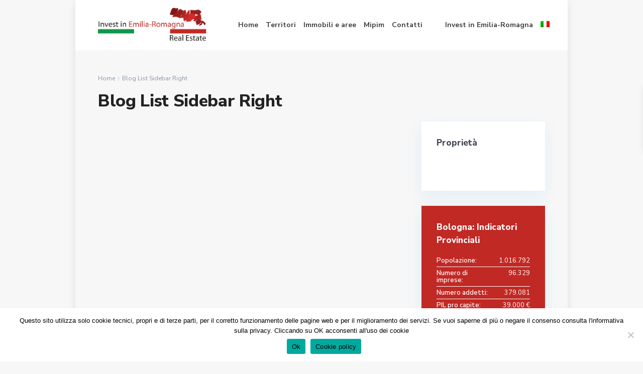

--- FILE ---
content_type: text/html; charset=UTF-8
request_url: https://realestate.investinemiliaromagna.eu/blog-list-sidebar-right-2/
body_size: 33371
content:
<!DOCTYPE html>
<html dir="ltr" lang="it-IT" prefix="og: https://ogp.me/ns#">
<head>
<meta charset="UTF-8" />
<meta name="viewport" content="width=device-width, initial-scale=1,user-scalable=no">
<link rel="pingback" href="https://realestate.investinemiliaromagna.eu/xmlrpc.php" />
 
<title>Blog List Sidebar Right | Invest in Emilia-Romagna Real Estate</title>
	<style>img:is([sizes="auto" i], [sizes^="auto," i]) { contain-intrinsic-size: 3000px 1500px }</style>
	<link rel="alternate" hreflang="it" href="https://realestate.investinemiliaromagna.eu/blog-list-sidebar-right-2/" />
<link rel="alternate" hreflang="x-default" href="https://realestate.investinemiliaromagna.eu/blog-list-sidebar-right-2/" />

		<!-- All in One SEO 4.8.5 - aioseo.com -->
	<meta name="robots" content="max-image-preview:large" />
	<link rel="canonical" href="https://realestate.investinemiliaromagna.eu/blog-list-sidebar-right-2/" />
	<meta name="generator" content="All in One SEO (AIOSEO) 4.8.5" />
		<meta property="og:locale" content="it_IT" />
		<meta property="og:site_name" content="Invest in Emilia-Romagna Real Estate | Real Estate" />
		<meta property="og:type" content="article" />
		<meta property="og:title" content="Blog List Sidebar Right | Invest in Emilia-Romagna Real Estate" />
		<meta property="og:url" content="https://realestate.investinemiliaromagna.eu/blog-list-sidebar-right-2/" />
		<meta property="article:published_time" content="2015-02-17T12:55:12+00:00" />
		<meta property="article:modified_time" content="2015-02-17T12:55:12+00:00" />
		<meta name="twitter:card" content="summary_large_image" />
		<meta name="twitter:title" content="Blog List Sidebar Right | Invest in Emilia-Romagna Real Estate" />
		<script type="application/ld+json" class="aioseo-schema">
			{"@context":"https:\/\/schema.org","@graph":[{"@type":"BreadcrumbList","@id":"https:\/\/realestate.investinemiliaromagna.eu\/blog-list-sidebar-right-2\/#breadcrumblist","itemListElement":[{"@type":"ListItem","@id":"https:\/\/realestate.investinemiliaromagna.eu#listItem","position":1,"name":"Home","item":"https:\/\/realestate.investinemiliaromagna.eu","nextItem":{"@type":"ListItem","@id":"https:\/\/realestate.investinemiliaromagna.eu\/blog-list-sidebar-right-2\/#listItem","name":"Blog List Sidebar Right"}},{"@type":"ListItem","@id":"https:\/\/realestate.investinemiliaromagna.eu\/blog-list-sidebar-right-2\/#listItem","position":2,"name":"Blog List Sidebar Right","previousItem":{"@type":"ListItem","@id":"https:\/\/realestate.investinemiliaromagna.eu#listItem","name":"Home"}}]},{"@type":"Organization","@id":"https:\/\/realestate.investinemiliaromagna.eu\/#organization","name":"Invest in Emilia-Romagna Real Estate","description":"Real Estate","url":"https:\/\/realestate.investinemiliaromagna.eu\/"},{"@type":"WebPage","@id":"https:\/\/realestate.investinemiliaromagna.eu\/blog-list-sidebar-right-2\/#webpage","url":"https:\/\/realestate.investinemiliaromagna.eu\/blog-list-sidebar-right-2\/","name":"Blog List Sidebar Right | Invest in Emilia-Romagna Real Estate","inLanguage":"it-IT","isPartOf":{"@id":"https:\/\/realestate.investinemiliaromagna.eu\/#website"},"breadcrumb":{"@id":"https:\/\/realestate.investinemiliaromagna.eu\/blog-list-sidebar-right-2\/#breadcrumblist"},"datePublished":"2015-02-17T12:55:12+01:00","dateModified":"2015-02-17T12:55:12+01:00"},{"@type":"WebSite","@id":"https:\/\/realestate.investinemiliaromagna.eu\/#website","url":"https:\/\/realestate.investinemiliaromagna.eu\/","name":"Invest in Emilia-Romagna Real Estate","description":"Real Estate","inLanguage":"it-IT","publisher":{"@id":"https:\/\/realestate.investinemiliaromagna.eu\/#organization"}}]}
		</script>
		<!-- All in One SEO -->

<link rel='dns-prefetch' href='//fonts.googleapis.com' />
<link rel="alternate" type="application/rss+xml" title="Invest in Emilia-Romagna Real Estate &raquo; Feed" href="https://realestate.investinemiliaromagna.eu/feed/" />
<link rel="alternate" type="application/rss+xml" title="Invest in Emilia-Romagna Real Estate &raquo; Feed dei commenti" href="https://realestate.investinemiliaromagna.eu/comments/feed/" />
<link rel="alternate" type="application/rss+xml" title="Invest in Emilia-Romagna Real Estate &raquo; Blog List Sidebar Right Feed dei commenti" href="https://realestate.investinemiliaromagna.eu/blog-list-sidebar-right-2/feed/" />
<script type="text/javascript">
/* <![CDATA[ */
window._wpemojiSettings = {"baseUrl":"https:\/\/s.w.org\/images\/core\/emoji\/16.0.1\/72x72\/","ext":".png","svgUrl":"https:\/\/s.w.org\/images\/core\/emoji\/16.0.1\/svg\/","svgExt":".svg","source":{"concatemoji":"https:\/\/realestate.investinemiliaromagna.eu\/wp-includes\/js\/wp-emoji-release.min.js?ver=6.8.2"}};
/*! This file is auto-generated */
!function(s,n){var o,i,e;function c(e){try{var t={supportTests:e,timestamp:(new Date).valueOf()};sessionStorage.setItem(o,JSON.stringify(t))}catch(e){}}function p(e,t,n){e.clearRect(0,0,e.canvas.width,e.canvas.height),e.fillText(t,0,0);var t=new Uint32Array(e.getImageData(0,0,e.canvas.width,e.canvas.height).data),a=(e.clearRect(0,0,e.canvas.width,e.canvas.height),e.fillText(n,0,0),new Uint32Array(e.getImageData(0,0,e.canvas.width,e.canvas.height).data));return t.every(function(e,t){return e===a[t]})}function u(e,t){e.clearRect(0,0,e.canvas.width,e.canvas.height),e.fillText(t,0,0);for(var n=e.getImageData(16,16,1,1),a=0;a<n.data.length;a++)if(0!==n.data[a])return!1;return!0}function f(e,t,n,a){switch(t){case"flag":return n(e,"\ud83c\udff3\ufe0f\u200d\u26a7\ufe0f","\ud83c\udff3\ufe0f\u200b\u26a7\ufe0f")?!1:!n(e,"\ud83c\udde8\ud83c\uddf6","\ud83c\udde8\u200b\ud83c\uddf6")&&!n(e,"\ud83c\udff4\udb40\udc67\udb40\udc62\udb40\udc65\udb40\udc6e\udb40\udc67\udb40\udc7f","\ud83c\udff4\u200b\udb40\udc67\u200b\udb40\udc62\u200b\udb40\udc65\u200b\udb40\udc6e\u200b\udb40\udc67\u200b\udb40\udc7f");case"emoji":return!a(e,"\ud83e\udedf")}return!1}function g(e,t,n,a){var r="undefined"!=typeof WorkerGlobalScope&&self instanceof WorkerGlobalScope?new OffscreenCanvas(300,150):s.createElement("canvas"),o=r.getContext("2d",{willReadFrequently:!0}),i=(o.textBaseline="top",o.font="600 32px Arial",{});return e.forEach(function(e){i[e]=t(o,e,n,a)}),i}function t(e){var t=s.createElement("script");t.src=e,t.defer=!0,s.head.appendChild(t)}"undefined"!=typeof Promise&&(o="wpEmojiSettingsSupports",i=["flag","emoji"],n.supports={everything:!0,everythingExceptFlag:!0},e=new Promise(function(e){s.addEventListener("DOMContentLoaded",e,{once:!0})}),new Promise(function(t){var n=function(){try{var e=JSON.parse(sessionStorage.getItem(o));if("object"==typeof e&&"number"==typeof e.timestamp&&(new Date).valueOf()<e.timestamp+604800&&"object"==typeof e.supportTests)return e.supportTests}catch(e){}return null}();if(!n){if("undefined"!=typeof Worker&&"undefined"!=typeof OffscreenCanvas&&"undefined"!=typeof URL&&URL.createObjectURL&&"undefined"!=typeof Blob)try{var e="postMessage("+g.toString()+"("+[JSON.stringify(i),f.toString(),p.toString(),u.toString()].join(",")+"));",a=new Blob([e],{type:"text/javascript"}),r=new Worker(URL.createObjectURL(a),{name:"wpTestEmojiSupports"});return void(r.onmessage=function(e){c(n=e.data),r.terminate(),t(n)})}catch(e){}c(n=g(i,f,p,u))}t(n)}).then(function(e){for(var t in e)n.supports[t]=e[t],n.supports.everything=n.supports.everything&&n.supports[t],"flag"!==t&&(n.supports.everythingExceptFlag=n.supports.everythingExceptFlag&&n.supports[t]);n.supports.everythingExceptFlag=n.supports.everythingExceptFlag&&!n.supports.flag,n.DOMReady=!1,n.readyCallback=function(){n.DOMReady=!0}}).then(function(){return e}).then(function(){var e;n.supports.everything||(n.readyCallback(),(e=n.source||{}).concatemoji?t(e.concatemoji):e.wpemoji&&e.twemoji&&(t(e.twemoji),t(e.wpemoji)))}))}((window,document),window._wpemojiSettings);
/* ]]> */
</script>
<style id='wp-emoji-styles-inline-css' type='text/css'>

	img.wp-smiley, img.emoji {
		display: inline !important;
		border: none !important;
		box-shadow: none !important;
		height: 1em !important;
		width: 1em !important;
		margin: 0 0.07em !important;
		vertical-align: -0.1em !important;
		background: none !important;
		padding: 0 !important;
	}
</style>
<link rel='stylesheet' id='wp-block-library-css' href='https://realestate.investinemiliaromagna.eu/wp-includes/css/dist/block-library/style.min.css?ver=6.8.2' type='text/css' media='all' />
<style id='classic-theme-styles-inline-css' type='text/css'>
/*! This file is auto-generated */
.wp-block-button__link{color:#fff;background-color:#32373c;border-radius:9999px;box-shadow:none;text-decoration:none;padding:calc(.667em + 2px) calc(1.333em + 2px);font-size:1.125em}.wp-block-file__button{background:#32373c;color:#fff;text-decoration:none}
</style>
<link rel='stylesheet' id='residence_latest_items-cgb-style-css-css' href='https://realestate.investinemiliaromagna.eu/wp-content/plugins/residence-gutenberg/dist/blocks.style.build.css?ver=6.8.2' type='text/css' media='all' />
<style id='global-styles-inline-css' type='text/css'>
:root{--wp--preset--aspect-ratio--square: 1;--wp--preset--aspect-ratio--4-3: 4/3;--wp--preset--aspect-ratio--3-4: 3/4;--wp--preset--aspect-ratio--3-2: 3/2;--wp--preset--aspect-ratio--2-3: 2/3;--wp--preset--aspect-ratio--16-9: 16/9;--wp--preset--aspect-ratio--9-16: 9/16;--wp--preset--color--black: #000000;--wp--preset--color--cyan-bluish-gray: #abb8c3;--wp--preset--color--white: #ffffff;--wp--preset--color--pale-pink: #f78da7;--wp--preset--color--vivid-red: #cf2e2e;--wp--preset--color--luminous-vivid-orange: #ff6900;--wp--preset--color--luminous-vivid-amber: #fcb900;--wp--preset--color--light-green-cyan: #7bdcb5;--wp--preset--color--vivid-green-cyan: #00d084;--wp--preset--color--pale-cyan-blue: #8ed1fc;--wp--preset--color--vivid-cyan-blue: #0693e3;--wp--preset--color--vivid-purple: #9b51e0;--wp--preset--gradient--vivid-cyan-blue-to-vivid-purple: linear-gradient(135deg,rgba(6,147,227,1) 0%,rgb(155,81,224) 100%);--wp--preset--gradient--light-green-cyan-to-vivid-green-cyan: linear-gradient(135deg,rgb(122,220,180) 0%,rgb(0,208,130) 100%);--wp--preset--gradient--luminous-vivid-amber-to-luminous-vivid-orange: linear-gradient(135deg,rgba(252,185,0,1) 0%,rgba(255,105,0,1) 100%);--wp--preset--gradient--luminous-vivid-orange-to-vivid-red: linear-gradient(135deg,rgba(255,105,0,1) 0%,rgb(207,46,46) 100%);--wp--preset--gradient--very-light-gray-to-cyan-bluish-gray: linear-gradient(135deg,rgb(238,238,238) 0%,rgb(169,184,195) 100%);--wp--preset--gradient--cool-to-warm-spectrum: linear-gradient(135deg,rgb(74,234,220) 0%,rgb(151,120,209) 20%,rgb(207,42,186) 40%,rgb(238,44,130) 60%,rgb(251,105,98) 80%,rgb(254,248,76) 100%);--wp--preset--gradient--blush-light-purple: linear-gradient(135deg,rgb(255,206,236) 0%,rgb(152,150,240) 100%);--wp--preset--gradient--blush-bordeaux: linear-gradient(135deg,rgb(254,205,165) 0%,rgb(254,45,45) 50%,rgb(107,0,62) 100%);--wp--preset--gradient--luminous-dusk: linear-gradient(135deg,rgb(255,203,112) 0%,rgb(199,81,192) 50%,rgb(65,88,208) 100%);--wp--preset--gradient--pale-ocean: linear-gradient(135deg,rgb(255,245,203) 0%,rgb(182,227,212) 50%,rgb(51,167,181) 100%);--wp--preset--gradient--electric-grass: linear-gradient(135deg,rgb(202,248,128) 0%,rgb(113,206,126) 100%);--wp--preset--gradient--midnight: linear-gradient(135deg,rgb(2,3,129) 0%,rgb(40,116,252) 100%);--wp--preset--font-size--small: 13px;--wp--preset--font-size--medium: 20px;--wp--preset--font-size--large: 36px;--wp--preset--font-size--x-large: 42px;--wp--preset--spacing--20: 0.44rem;--wp--preset--spacing--30: 0.67rem;--wp--preset--spacing--40: 1rem;--wp--preset--spacing--50: 1.5rem;--wp--preset--spacing--60: 2.25rem;--wp--preset--spacing--70: 3.38rem;--wp--preset--spacing--80: 5.06rem;--wp--preset--shadow--natural: 6px 6px 9px rgba(0, 0, 0, 0.2);--wp--preset--shadow--deep: 12px 12px 50px rgba(0, 0, 0, 0.4);--wp--preset--shadow--sharp: 6px 6px 0px rgba(0, 0, 0, 0.2);--wp--preset--shadow--outlined: 6px 6px 0px -3px rgba(255, 255, 255, 1), 6px 6px rgba(0, 0, 0, 1);--wp--preset--shadow--crisp: 6px 6px 0px rgba(0, 0, 0, 1);}:where(.is-layout-flex){gap: 0.5em;}:where(.is-layout-grid){gap: 0.5em;}body .is-layout-flex{display: flex;}.is-layout-flex{flex-wrap: wrap;align-items: center;}.is-layout-flex > :is(*, div){margin: 0;}body .is-layout-grid{display: grid;}.is-layout-grid > :is(*, div){margin: 0;}:where(.wp-block-columns.is-layout-flex){gap: 2em;}:where(.wp-block-columns.is-layout-grid){gap: 2em;}:where(.wp-block-post-template.is-layout-flex){gap: 1.25em;}:where(.wp-block-post-template.is-layout-grid){gap: 1.25em;}.has-black-color{color: var(--wp--preset--color--black) !important;}.has-cyan-bluish-gray-color{color: var(--wp--preset--color--cyan-bluish-gray) !important;}.has-white-color{color: var(--wp--preset--color--white) !important;}.has-pale-pink-color{color: var(--wp--preset--color--pale-pink) !important;}.has-vivid-red-color{color: var(--wp--preset--color--vivid-red) !important;}.has-luminous-vivid-orange-color{color: var(--wp--preset--color--luminous-vivid-orange) !important;}.has-luminous-vivid-amber-color{color: var(--wp--preset--color--luminous-vivid-amber) !important;}.has-light-green-cyan-color{color: var(--wp--preset--color--light-green-cyan) !important;}.has-vivid-green-cyan-color{color: var(--wp--preset--color--vivid-green-cyan) !important;}.has-pale-cyan-blue-color{color: var(--wp--preset--color--pale-cyan-blue) !important;}.has-vivid-cyan-blue-color{color: var(--wp--preset--color--vivid-cyan-blue) !important;}.has-vivid-purple-color{color: var(--wp--preset--color--vivid-purple) !important;}.has-black-background-color{background-color: var(--wp--preset--color--black) !important;}.has-cyan-bluish-gray-background-color{background-color: var(--wp--preset--color--cyan-bluish-gray) !important;}.has-white-background-color{background-color: var(--wp--preset--color--white) !important;}.has-pale-pink-background-color{background-color: var(--wp--preset--color--pale-pink) !important;}.has-vivid-red-background-color{background-color: var(--wp--preset--color--vivid-red) !important;}.has-luminous-vivid-orange-background-color{background-color: var(--wp--preset--color--luminous-vivid-orange) !important;}.has-luminous-vivid-amber-background-color{background-color: var(--wp--preset--color--luminous-vivid-amber) !important;}.has-light-green-cyan-background-color{background-color: var(--wp--preset--color--light-green-cyan) !important;}.has-vivid-green-cyan-background-color{background-color: var(--wp--preset--color--vivid-green-cyan) !important;}.has-pale-cyan-blue-background-color{background-color: var(--wp--preset--color--pale-cyan-blue) !important;}.has-vivid-cyan-blue-background-color{background-color: var(--wp--preset--color--vivid-cyan-blue) !important;}.has-vivid-purple-background-color{background-color: var(--wp--preset--color--vivid-purple) !important;}.has-black-border-color{border-color: var(--wp--preset--color--black) !important;}.has-cyan-bluish-gray-border-color{border-color: var(--wp--preset--color--cyan-bluish-gray) !important;}.has-white-border-color{border-color: var(--wp--preset--color--white) !important;}.has-pale-pink-border-color{border-color: var(--wp--preset--color--pale-pink) !important;}.has-vivid-red-border-color{border-color: var(--wp--preset--color--vivid-red) !important;}.has-luminous-vivid-orange-border-color{border-color: var(--wp--preset--color--luminous-vivid-orange) !important;}.has-luminous-vivid-amber-border-color{border-color: var(--wp--preset--color--luminous-vivid-amber) !important;}.has-light-green-cyan-border-color{border-color: var(--wp--preset--color--light-green-cyan) !important;}.has-vivid-green-cyan-border-color{border-color: var(--wp--preset--color--vivid-green-cyan) !important;}.has-pale-cyan-blue-border-color{border-color: var(--wp--preset--color--pale-cyan-blue) !important;}.has-vivid-cyan-blue-border-color{border-color: var(--wp--preset--color--vivid-cyan-blue) !important;}.has-vivid-purple-border-color{border-color: var(--wp--preset--color--vivid-purple) !important;}.has-vivid-cyan-blue-to-vivid-purple-gradient-background{background: var(--wp--preset--gradient--vivid-cyan-blue-to-vivid-purple) !important;}.has-light-green-cyan-to-vivid-green-cyan-gradient-background{background: var(--wp--preset--gradient--light-green-cyan-to-vivid-green-cyan) !important;}.has-luminous-vivid-amber-to-luminous-vivid-orange-gradient-background{background: var(--wp--preset--gradient--luminous-vivid-amber-to-luminous-vivid-orange) !important;}.has-luminous-vivid-orange-to-vivid-red-gradient-background{background: var(--wp--preset--gradient--luminous-vivid-orange-to-vivid-red) !important;}.has-very-light-gray-to-cyan-bluish-gray-gradient-background{background: var(--wp--preset--gradient--very-light-gray-to-cyan-bluish-gray) !important;}.has-cool-to-warm-spectrum-gradient-background{background: var(--wp--preset--gradient--cool-to-warm-spectrum) !important;}.has-blush-light-purple-gradient-background{background: var(--wp--preset--gradient--blush-light-purple) !important;}.has-blush-bordeaux-gradient-background{background: var(--wp--preset--gradient--blush-bordeaux) !important;}.has-luminous-dusk-gradient-background{background: var(--wp--preset--gradient--luminous-dusk) !important;}.has-pale-ocean-gradient-background{background: var(--wp--preset--gradient--pale-ocean) !important;}.has-electric-grass-gradient-background{background: var(--wp--preset--gradient--electric-grass) !important;}.has-midnight-gradient-background{background: var(--wp--preset--gradient--midnight) !important;}.has-small-font-size{font-size: var(--wp--preset--font-size--small) !important;}.has-medium-font-size{font-size: var(--wp--preset--font-size--medium) !important;}.has-large-font-size{font-size: var(--wp--preset--font-size--large) !important;}.has-x-large-font-size{font-size: var(--wp--preset--font-size--x-large) !important;}
:where(.wp-block-post-template.is-layout-flex){gap: 1.25em;}:where(.wp-block-post-template.is-layout-grid){gap: 1.25em;}
:where(.wp-block-columns.is-layout-flex){gap: 2em;}:where(.wp-block-columns.is-layout-grid){gap: 2em;}
:root :where(.wp-block-pullquote){font-size: 1.5em;line-height: 1.6;}
</style>
<link rel='stylesheet' id='contact-form-7-css' href='https://realestate.investinemiliaromagna.eu/wp-content/plugins/contact-form-7/includes/css/styles.css?ver=6.1' type='text/css' media='all' />
<link rel='stylesheet' id='cookie-notice-front-css' href='https://realestate.investinemiliaromagna.eu/wp-content/plugins/cookie-notice/css/front.min.css?ver=2.5.7' type='text/css' media='all' />
<link rel='stylesheet' id='rs-plugin-settings-css' href='https://realestate.investinemiliaromagna.eu/wp-content/plugins/revslider/public/assets/css/rs6.css?ver=6.1.3' type='text/css' media='all' />
<style id='rs-plugin-settings-inline-css' type='text/css'>
#rs-demo-id {}
</style>
<link rel='stylesheet' id='wpml-legacy-horizontal-list-0-css' href='https://realestate.investinemiliaromagna.eu/wp-content/plugins/sitepress-multilingual-cms/templates/language-switchers/legacy-list-horizontal/style.min.css?ver=1' type='text/css' media='all' />
<link rel='stylesheet' id='wpml-menu-item-0-css' href='https://realestate.investinemiliaromagna.eu/wp-content/plugins/sitepress-multilingual-cms/templates/language-switchers/menu-item/style.min.css?ver=1' type='text/css' media='all' />
<link rel='stylesheet' id='bootstrap.min-css' href='https://realestate.investinemiliaromagna.eu/wp-content/themes/wpresidence/css/bootstrap.min.css?ver=1.0' type='text/css' media='all' />
<link rel='stylesheet' id='bootstrap-theme.min-css' href='https://realestate.investinemiliaromagna.eu/wp-content/themes/wpresidence/css/bootstrap-theme.min.css?ver=1.0' type='text/css' media='all' />
<link rel='stylesheet' id='wpestate_style-css' href='https://realestate.investinemiliaromagna.eu/wp-content/themes/wpresidence/style.css?ver=1.0' type='text/css' media='all' />
<link rel='stylesheet' id='wpestate-child-style-css' href='https://realestate.investinemiliaromagna.eu/wp-content/themes/wpresidence-child/style.css?ver=1.0.0' type='text/css' media='all' />
<link rel='stylesheet' id='wpestate_media-css' href='https://realestate.investinemiliaromagna.eu/wp-content/themes/wpresidence/css/my_media.css?ver=1.0' type='text/css' media='all' />
<link rel='stylesheet' id='wpestate-nunito-css' href='https://fonts.googleapis.com/css?family=Nunito+Sans%3A300%2C400%2C600%2C700%2C800%2C900&#038;subset=latin%2Clatin-ext&#038;ver=6.8.2' type='text/css' media='all' />
<link rel='stylesheet' id='font-awesome.min-css' href='https://realestate.investinemiliaromagna.eu/wp-content/themes/wpresidence/css/fontawesome/css/font-awesome.min.css?ver=6.8.2' type='text/css' media='all' />
<link rel='stylesheet' id='fontello-css' href='https://realestate.investinemiliaromagna.eu/wp-content/themes/wpresidence/css/fontello.min.css?ver=6.8.2' type='text/css' media='all' />
<link rel='stylesheet' id='jquery.ui.theme-css' href='https://realestate.investinemiliaromagna.eu/wp-content/themes/wpresidence/css/jquery-ui.min.css?ver=6.8.2' type='text/css' media='all' />
<link rel='stylesheet' id='wpestate_leaflet_css-css' href='https://realestate.investinemiliaromagna.eu/wp-content/themes/wpresidence/js/openstreet/leaflet.css?ver=1.0' type='text/css' media='all' />
<link rel='stylesheet' id='wpestate_leaflet_css_markerCluster-css' href='https://realestate.investinemiliaromagna.eu/wp-content/themes/wpresidence/js/openstreet/MarkerCluster.css?ver=1.0' type='text/css' media='all' />
<link rel='stylesheet' id='wpestate_leaflet_css_markerCluster_default-css' href='https://realestate.investinemiliaromagna.eu/wp-content/themes/wpresidence/js/openstreet/MarkerCluster.Default.css?ver=1.0' type='text/css' media='all' />
<!--[if lt IE 9]>
<link rel='stylesheet' id='vc_lte_ie9-css' href='https://realestate.investinemiliaromagna.eu/wp-content/plugins/js_composer/assets/css/vc_lte_ie9.min.css?ver=6.0.5' type='text/css' media='screen' />
<![endif]-->
<link rel='stylesheet' id='bsf-Defaults-css' href='https://realestate.investinemiliaromagna.eu/wp-content/uploads/smile_fonts/Defaults/Defaults.css?ver=6.8.2' type='text/css' media='all' />
<script type="text/javascript" src="https://realestate.investinemiliaromagna.eu/wp-includes/js/jquery/jquery.min.js?ver=3.7.1" id="jquery-core-js"></script>
<script type="text/javascript" src="https://realestate.investinemiliaromagna.eu/wp-includes/js/jquery/jquery-migrate.min.js?ver=3.4.1" id="jquery-migrate-js"></script>
<script type="text/javascript" src="https://realestate.investinemiliaromagna.eu/wp-content/plugins/revslider/public/assets/js/revolution.tools.min.js?ver=6.0" id="tp-tools-js"></script>
<script type="text/javascript" src="https://realestate.investinemiliaromagna.eu/wp-content/plugins/revslider/public/assets/js/rs6.min.js?ver=6.1.3" id="revmin-js"></script>
<script type="text/javascript" src="https://realestate.investinemiliaromagna.eu/wp-content/themes/wpresidence/js/modernizr.custom.62456.js?ver=1.0" id="modernizr.custom.62456-js"></script>
<link rel="https://api.w.org/" href="https://realestate.investinemiliaromagna.eu/wp-json/" /><link rel="alternate" title="JSON" type="application/json" href="https://realestate.investinemiliaromagna.eu/wp-json/wp/v2/pages/5664" /><link rel="EditURI" type="application/rsd+xml" title="RSD" href="https://realestate.investinemiliaromagna.eu/xmlrpc.php?rsd" />
<meta name="generator" content="WordPress 6.8.2" />
<link rel='shortlink' href='https://realestate.investinemiliaromagna.eu/?p=5664' />
<link rel="alternate" title="oEmbed (JSON)" type="application/json+oembed" href="https://realestate.investinemiliaromagna.eu/wp-json/oembed/1.0/embed?url=https%3A%2F%2Frealestate.investinemiliaromagna.eu%2Fblog-list-sidebar-right-2%2F" />
<link rel="alternate" title="oEmbed (XML)" type="text/xml+oembed" href="https://realestate.investinemiliaromagna.eu/wp-json/oembed/1.0/embed?url=https%3A%2F%2Frealestate.investinemiliaromagna.eu%2Fblog-list-sidebar-right-2%2F&#038;format=xml" />
<meta name="generator" content="WPML ver:4.7.6 stt:1,27;" />
<!-- start Simple Custom CSS and JS -->
<!-- Matomo -->
<script>
  var _paq = window._paq = window._paq || [];
  /* tracker methods like "setCustomDimension" should be called before "trackPageView" */
  _paq.push(['trackPageView']);
  _paq.push(['enableLinkTracking']);
  (function() {
    var u="https://analytics.art-er.it/";
    _paq.push(['setTrackerUrl', u+'matomo.php']);
    _paq.push(['setSiteId', '61']);
    var d=document, g=d.createElement('script'), s=d.getElementsByTagName('script')[0];
    g.async=true; g.src=u+'matomo.js'; s.parentNode.insertBefore(g,s);
  })();
</script>
<!-- End Matomo Code -->

<!-- end Simple Custom CSS and JS -->
<style type='text/css'> .ribbon-inside,.payment-container .perpack,.return_woo_button,.user_loged .wpestream_cart_counter_header,.woocommerce #respond input#submit, .woocommerce a.button, .woocommerce button.button, .woocommerce input.button,.woo_pay_submit,.contact_close_button,#send_direct_bill,.carousel-indicators .active, .featured_property_type1 .featured_prop_price,.theme_slider_wrapper.theme_slider_2 .theme-slider-price,.submit_listing,.wpresidence_button.agency_contact_but,.developer_contact_button.wpresidence_button,.advanced_search_sidebar .filter_menu li:hover,.term_bar_item:hover:after,.term_bar_item.active_term:after,#schedule_meeting,.agent_unit_button:hover,.acc_google_maps,.header5_bottom_row_wrapper,.unit_type3_details,#compare_close_modal, #compare_close,.adv_handler,.agency_taxonomy a:hover,.share_unit,.property_listing.property_unit_type3 .listing_unit_price_wrapper,.action_tag_wrapper,.message-action,.wpresidence_button.agency_contact_but,.developer_contact_button.wpresidence_button,.property_listing.property_unit_type1 .featured_div{background-color: #c12925;}#tab_prpg li{border-right: 1px solid #c12925; }.comment-form #submit:hover, .shortcode_contact_form.sh_form_align_center #btn-cont-submit_sh:hover,.single-content input[type="submit"]:hover,.agent_contanct_form input[type="submit"]:hover,#agent_submit:hover,.wpresidence_button:hover{border-color: #c12925!important;background-color: transparent!important;}.developer_taxonomy a:hover,.wpresidence_button.agency_contact_but,.developer_contact_button.wpresidence_button,.wpresidence_button,.comment-form #submit,.shortcode_contact_form.sh_form_align_center #btn-cont-submit_sh:hover,.menu_user_picture{border-color: #c12925;}.share_unit:after {content: " ";border-top: 8px solid #c12925;}blockquote{ border-left: 2px solid #c12925;}.form-control:focus,.form-control.open{border:none;}.no_more_list{color:#fff!important;border: 1px solid #c12925;}.mobile-trigger-user .menu_user_picture{border: 2px solid #c12925;}.hover_z_pin:before{border-top: 6px solid #c12925!important;}.hover_z_pin,.pagination > .active > a, .pagination > .active > span, .pagination > .active > a:hover, .pagination > .active > span:hover, .pagination > .active > a:focus, .pagination > .active > span:focus,.developer_taxonomy a:hover,.lighbox-image-close-floor,.lighbox-image-close,#add_favorites.isfavorite,.results_header,.ll-skin-melon td .ui-state-active,.ll-skin-melon td .ui-state-hover,.adv_search_tab_item.active,button.slick-prev.slick-arrow,button.slick-next.slick-arrow,.wpresidence_button,.comment-form #submit,#adv-search-header-3,#tab_prpg>ul,.wpcf7-form input[type="submit"],.adv_results_wrapper #advanced_submit_2,.wpb_btn-info,#slider_enable_map:hover,#slider_enable_street:hover, #slider_enable_slider:hover,#colophon .social_sidebar_internal a:hover,#primary .social_sidebar_internal a:hover,.ui-widget-header,.slider_control_left,.slider_control_right,.single-content input[type="submit"],#slider_enable_slider.slideron,#slider_enable_street.slideron,#slider_enable_map.slideron,.comment-form #submit,#add_favorites.isfavorite:hover,#add_favorites:hover,.carousel-control-theme-prev,.carousel-control-theme-next,#primary .social_sidebar_internal a:hover, #adv-search-header-mobile,#adv-search-header-1,.featured_second_line, .wpb_btn-info,.agent_contanct_form input[type="submit"]{background-color: #c12925!important;}.tax_active{background-image: none!important;background: #c12925!important;}.agent_unit_button:hover{background-image: linear-gradient(to right, #c12925 50%, #fff 50%);}.control_tax_sh {background-image: linear-gradient(to right, #c12925 50%, #f3f3f3 50%);}.agent_unit_button:hover{background-image: -webkit-gradient(linear, left top, right top, color-stop(50%, #c12925 ), color-stop(50%, #fff));}.agent_unit_button:hover{color:#ffffff!important;}.wpresidence_button,.comment-form #submit{background-image:linear-gradient(to right, transparent 50%, #c12925 50%);}.wpresidence_button,.comment-form #submit{background-image: -webkit-gradient(linear, left top, right top, color-stop(50%, transparent), color-stop(50%,#c12925 ));}.blog_unit_image img, .blog2v img,.agentpict,.featured_property img , .agent_unit img {border-bottom: 3px solid #c12925!important;}.newsletter_input:hover,.property_listing.property_unit_type2 .featured_div:before,.form-control.open .sidebar_filter_menu,#advanced_submit_shorcode:hover,.acc_google_maps:hover, .wpresidence_button:hover,.twitter_wrapper, .slider_control_right:hover, .slider_control_left:hover, .comment-form #submit:hover, .carousel-control-theme-prev:hover, .carousel-control-theme-next:hover , .wpb_btn-info:hover, #advanced_submit_2:hover, #agent_submit:hover,.submit_action:hover,.unit_type3_details:hover,.directory_slider #property_size, .directory_slider #property_lot_size, .directory_slider #property_rooms, .directory_slider #property_bedrooms, .directory_slider #property_bathrooms,.header_5_widget_icon,input[type="checkbox"]:checked:before,.testimonial-slider-container .slick-prev.slick-arrow:hover, .testimonial-slider-container .slick-next.slick-arrow:hover,.testimonial-slider-container .slick-dots li.slick-active button:before,.slider_container .slick-dots li button::before,.slider_container .slick-dots li.slick-active button:before,.single-content p a:hover,.agent_unit_social a:hover,.featured_prop_price .price_label,.featured_prop_price .price_label_before,.compare_item_head .property_price,#grid_view:hover, #list_view:hover,#primary a:hover,.front_plan_row:hover,.adv_extended_options_text,.slider-content h3 a:hover,.agent_unit_social_single a:hover ,.adv_extended_options_text:hover ,.breadcrumb a:hover , .property-panel h4:hover,.featured_article:hover .featured_article_right, .info_details .prop_pricex,.info_details .infocur,#contactinfobox,.featured_property:hover h2 a,.blog_unit:hover h3 a,.blog_unit_meta .read_more:hover,.blog_unit_meta a:hover,.agent_unit:hover h4 a,.listing_filter_select.open .filter_menu_trigger,.wpestate_accordion_tab .ui-state-active a,.wpestate_accordion_tab .ui-state-active a:link,.wpestate_accordion_tab .ui-state-active a:visited,.theme-slider-price, .agent_unit:hover h4 a,.meta-info a:hover,.widget_latest_price,#colophon a:hover, #colophon li a:hover,.price_area, .property_listing:hover h4 a, .listing_unit_price_wrapper,a:hover, a:focus, .top_bar .social_sidebar_internal a:hover,.featured_prop_price,.user_menu,.user_loged i, #access .current-menu-item >a, #access .current-menu-parent>a, #access .current-menu-ancestor>a,#access .menu li:hover>a:active, #access .menu li:hover>a:focus,.social-wrapper a:hover i,.agency_unit_wrapper .social-wrapper a i:hover,.property_ratings i,.listing-review .property_ratings i,.term_bar_item:hover,.agency_social i:hover,.inforoom_unit_type4 span, .infobath_unit_type4 span, .infosize_unit_type4 span,.propery_price4_grid,.pagination>li>a, .pagination>li>span,.wpestate_estate_property_details_section i.fa-check, #tab_prpg i.fa-check,.property-panel i.fa-check,.single-estate_agent .developer_taxonomy a,.starselected_click, .starselected,.icon-fav-off:hover,.icon-fav-on,.page-template-front_property_submit .navigation_container a.active,.property_listing.property_unit_type3 .icon-fav.icon-fav-on:before,#infobox_title:hover, .info_details a:hover,.company_headline a:hover i,.header_type5 #access .sub-menu .current-menu-item >a,.empty_star:hover:before,.property_listing.property_unit_type4 .compare-action:hover, .property_listing.property_unit_type4 .icon-fav-on, .property_listing.property_unit_type4 .share_list:hover, .property_listing.property_unit_type2 .share_list:hover,.compare-action:hover,.property_listing.property_unit_type2 .compare-action:hover,.propery_price4_grid span,.agent_unit .agent_position,.wpresidence_slider_price,.property_address_type1_wrapper a,.property_address_type1_wrapper,.sections__nav-item,.section_price{color: #c12925;}.header_type5 #access .current-menu-item >a,.header_type5 #access .current-menu-parent>a,.header_type5 #access .current-menu-ancestor>a{color: #fff!important;}.social_email:hover,.share_facebook:hover,#print_page:hover, .prop_social a:hover i,.share_tweet:hover,.agent_unit_button,#amount_wd, #amount,#amount_mobile,#amount_sh,.mobile-trigger-user:hover i, .mobile-trigger:hover i,.mobilemenu-close-user:hover, .mobilemenu-close:hover,.header_type5 #access .sub-menu .current-menu-item >a,.customnav.header_type5 #access .current-menu-ancestor>a,.icon-fav-on,.property_listing.property_unit_type3 .icon-fav.icon-fav-on:before,.property_listing.property_unit_type3 .share_list:hover:before,.property_listing.property_unit_type3 .compare-action:hover:before,.agency_socialpage_wrapper i:hover,.advanced_search_sidebar #amount_wd{color: #c12925!important;}.featured_article_title{border-top: 3px solid #c12925!important;}.carousel-indicators .active,.featured_agent_listings.wpresidence_button,.agent_unit_button,.adv_search_tab_item.active,.scrollon,.single-estate_agent .developer_taxonomy a{border: 1px solid #c12925;}#tab_prpg li{border-right: 1px solid #ffffff;}.testimonial-slider-container .slick-dots li button::before { color: #c12925;}.testimonial-slider-container .slick-dots li.slick-active button:before {opacity: .75;color: #c12925 !important;}.submit_listing{border-color: #c12925;background-image: -webkit-gradient(linear, left top, right top, color-stop(50%, transparent), color-stop(50%, #c12925));background-image: linear-gradient(to right, transparent 50%, #c12925 50%);}a.submit_listing:hover {color: #c12925;border-color: #c12925;}.customnav.header_type5 #access .menu-main-menu-container>ul>li:hover>a,.header_type5 #access .menu-main-menu-container>ul>li:hover>a,#access .menu li:hover>a,.header_type3_menu_sidebar #access .menu li:hover>a, .header_type3_menu_sidebar #access .menu li:hover>a:active, .header_type3_menu_sidebar #access .menu li:hover>a:focus,.customnav #access ul.menu >li>a:hover,#access ul.menu >li>a:hover,.hover_type_3 #access .menu > li:hover>a,.hover_type_4 #access .menu > li:hover>a,.hover_type_6 #access .menu > li:hover>a,.header_type5 #access .menu li:hover>a, .header_type5 #access .menu li:hover>a:active, .header_type5 #access .menu li:hover>a:focus,.customnav.header_type5 #access .menu li:hover>a, .customnav.header_type5 #access .menu li:hover>a:active, .customnav.header_type5 #access .menu li:hover>a:focus,.header5_bottom_row_wrapper #access .sub-menu .current-menu-item >a,#access ul.menu .current-menu-item >a{color: #c12925;}.hover_type_5 #access .menu > li:hover>a {border-bottom: 3px solid #c12925;}.hover_type_6 #access .menu > li:hover>a {border: 2px solid #c12925;}.hover_type_2 #access .menu > li:hover>a:before {border-top: 3px solid #c12925;}.customnav.header_type5 #access .menu li:hover>a{ color: #c12925!important;}#access .current-menu-item,#access ul.menu .current-menu-item >a{color: #c12925;}.alalx223, .header_type3_menu_sidebar .menu > li:hover,.hover_type_3 #access .menu > li:hover>a,.hover_type_4 #access .menu > li:hover>a {background: #efefef!important;}#user_menu_open > li > a:hover,#user_menu_open > li > a:focus,.filter_menu li:hover,.sub-menu li:hover, #access .menu li:hover>a, #access .menu li:hover>a:active, #access .menu li:hover>a:focus{background-color: #ededed;}.form-control.open .filter_menu_trigger, .menu_user_tools{color: #ededed;}.menu_user_picture {border: 1px solid #ededed;}#access .menu ul li:hover>a,#access .sub-menu li:hover>a,#access .sub-menu li:hover>a:active, #access .sub-menu li:hover>a:focus,#access .with-megamenu .sub-menu li:hover>a, #access .with-megamenu .sub-menu li:hover>a:active, #access .with-megamenu .sub-menu li:hover>a:focus,.header5_bottom_row_wrapper #access .sub-menu .current-menu-item >a,.customnav.header_type5 #access .menu .with-megamenu .sub-menu li:hover>a, .customnav.header_type5 #access .menu .with-megamenu .sub-menu li:hover>a:active, .customnav.header_type5 #access .menu .with-megamenu .sub-menu li:hover>a:focus, .header_type5 #access .menu .with-megamenu .sub-menu li:hover>a, .header_type5 #access .menu .sub-menu .with-megamenu li:hover>a:active,.header_type5 #access .menu .sub-menu .with-megamenu li:hover>a:focus,.customnav.header_type5 #access .menu .sub-menu li:hover>a, .customnav.header_type5 #access .menu .sub-menu li:hover>a:active, .customnav.header_type5 #access .menu .sub-menu li:hover>a:focus, .header_type5 #access .menu .sub-menu li:hover>a,.header_type5 #access .menu .sub-menu li:hover>a:active, .header_type5 #access .menu .sub-menu li:hover>a:focus,#user_menu_open > li > a:hover, #user_menu_open > li > a:focus{color: #c12925;}.header_transparent .customnav #access .sub-menu li:hover>a,.customnav.header_type5 #access .menu .sub-menu li:hover>a{color: #c12925!important;}#access a,#access ul ul a,#access ul ul li.wpestate_megamenu_col_1, #access ul ul li.wpestate_megamenu_col_2, #access ul ul li.wpestate_megamenu_col_3, #access ul ul li.wpestate_megamenu_col_4, #access ul ul li.wpestate_megamenu_col_5, #access ul ul li.wpestate_megamenu_col_6, #access ul ul li.wpestate_megamenu_col_1 a, #access ul ul li.wpestate_megamenu_col_2 a, #access ul ul li.wpestate_megamenu_col_3 a, #access ul ul li.wpestate_megamenu_col_4 a, #access ul ul li.wpestate_megamenu_col_5 a, #access ul ul li.wpestate_megamenu_col_6 a,#access ul ul li.wpestate_megamenu_col_1 a.menu-item-link, #access ul ul li.wpestate_megamenu_col_2 a.menu-item-link, #access ul ul li.wpestate_megamenu_col_3 a.menu-item-link, #access ul ul li.wpestate_megamenu_col_4 a.menu-item-link, #access ul ul li.wpestate_megamenu_col_5 a.menu-item-link, #access ul ul li.wpestate_megamenu_col_6 a.menu-item-link,.header_type5 #access .sub-menu a{ color:#414140;}#access .with-megamenu .megamenu-title a, #access ul ul li.wpestate_megamenu_col_1 .megamenu-title:hover a,#access ul ul li.wpestate_megamenu_col_2 .megamenu-title:hover a,#access ul ul li.wpestate_megamenu_col_3 .megamenu-title:hover a,#access ul ul li.wpestate_megamenu_col_4 .megamenu-title:hover a,#access ul ul li.wpestate_megamenu_col_5 .megamenu-title:hover a,#access ul ul li.wpestate_megamenu_col_6 .megamenu-title:hover a, #access .current-menu-item >a,#access .current-menu-parent>a,#access .current-menu-ancestor>a{color: #414140;}.header_transparent .customnav #access .sub-menu li a{color: #414140!important;}.page-template-user_dashboard_add .wpresidence_button:hover, #change_pass:hover,#register_agent:hover, #update_profile_agency:hover, #update_profile_developer:hover, .wpresidence_success:hover, #update_profile:hover, #search_form_submit_1:hover, .view_public_profile:hover, #google_developer_location:hover, #delete_profile:hover, #aaiu-uploader:hover, .wpresidence_button.add_custom_parameter:hover, .wpresidence_button.remove_parameter_button:hover, .wpresidence_button.view_public_profile:hover,.acc_google_maps:hover, #schedule_meeting:hover,.twitter_wrapper, .slider_control_right:hover, .slider_control_left:hover, .carousel-control-theme-prev:hover, .carousel-control-theme-next:hover , .wpb_btn-info:hover, .unit_type3_details:hover{background-color: #e0ba64!important;}.header5_bottom_row_wrapper .submit_listing:hover {border: 2px solid #e0ba64!important;} .no_more_list:hover{background-color: #fff!important;border: 1px solid #e0ba64;color:#e0ba64!important;}.icon_selected,.featured_prop_label{color: #e0ba64!important;}.page-template-user_dashboard_add .wpresidence_button:hover, #change_pass:hover,#register_agent:hover, #update_profile_agency:hover, #update_profile_developer:hover, .wpresidence_success:hover, #update_profile:hover, #search_form_submit_1:hover, .view_public_profile:hover, #google_developer_location:hover, #delete_profile:hover, #aaiu-uploader:hover, .wpresidence_button.add_custom_parameter:hover, .wpresidence_button.remove_parameter_button:hover, .wpresidence_button.view_public_profile:hover{border: 1px solid #e0ba64!important;}.header_transparent a.submit_listing:hover{border-color: #e0ba64;background-image: -webkit-gradient(linear, left top, right top, color-stop(50%, #e0ba64), color-stop(50%, #c12925));background-image: linear-gradient(to right, #e0ba64 50%, #c12925 50%);}.agent-unit-img-wrapper:hover img, .widget_latest_internal:hover img, .featured_widget_image:hover img, .property_listing:hover .listing-unit-img-wrapper img, .property_listing:hover .property_unit_custom_element.image img { opacity: 0.8; transform: scale(1); -moz-transform: scale(1); -webkit-transform: scale(1); -o-transform: scale(1); -ms-transform: scale(1); -ms-filter: "progid:DXImageTransform.Microsoft.Matrix(M11=1.1, M12=0, M21=0, M22=1.1, SizingMethod='auto expand')"; filter: progid:DXImageTransform.Microsoft.Matrix(M11=1.1, M12=0, M21=0, M22=1.1, SizingMethod='auto expand'); }.featured_property.featured_property_type1:hover .carousel-inner, .featured_property.featured_property_type2:hover .carousel-inner, .featured_property.featured_property_type3:hover .carousel-inner, .featured_property.featured_property_type3:hover .feat_img{ transform: scale(1); -moz-transform: scale(1); -webkit-transform: scale(1); -o-transform: scale(1); -ms-transform: scale(1); -ms-filter: "progid:DXImageTransform.Microsoft.Matrix(M11=1, M12=0, M21=0, M22=1, SizingMethod='auto expand')"; filter: progid:DXImageTransform.Microsoft.Matrix(M11=1, M12=0, M21=0, M22=1., SizingMethod='auto expand'); }#search_wrapper {top: 85%;}#search_wrapper_color,#search_wrapper.with_search_form_float #search_wrapper_color{opacity: 0.95;}#primary .widget-container.featured_sidebar{padding:0px;}#primary .widget-container,#primary .agent_contanct_form,#primary .widget-container.latest_listings .widget-title-sidebar {border-color:#ffffff;border-style: solid;}.advanced_search_sidebar .widget-title-footer, .advanced_search_sidebar .widget-title-sidebar,#primary .latest_listings,.directory_sidebar_wrapper {border-color:#ffffff!important;border-style: solid;}#primary .widget-container.latest_listings .widget-title-sidebar{border-bottom:0px!important;}#primary .latest_listings{border-top:0px!important;}#primary .widget-container,#primary .agent_contanct_form,#primary .widget-container.latest_listings .widget-title-sidebar{border-width:0px;}#primary .latest_listings,.directory_sidebar_wrapper {border-width:0px!important;}.master_header{border-color:#ffffff;}.is_boxed.container,.content_wrapper,.master_header,.wide .top_bar,.header_type2 .header_wrapper_inside,.header_type1 .header_wrapper_inside,.slider-content-wrapper,#colophon.boxed_footer, #colophon.sticky_footer.boxed_footer,.main_wrapper.is_boxed #search_wrapper.with_search_form_float.sticky_adv{width:980px;}#footer-widget-area{max-width:980px;} .blog_listing_image{width:25%;}.prop-info{width:75%;}.adv4-holder,.main_wrapper.is_boxed #search_wrapper,.perpack, #direct_pay{width: 100%;}#results {width:656px;}.adv-search-1,#search_wrapper.search_wr_10 .adv-search-1{width:890px;max-width:890px!important;}.main_wrapper.is_boxed.adv-search-1{width:960px;max-width:960px!important;}.main_wrapper.is_boxed #search_wrapper.with_search_form_float,#search_wrapper.with_search_form_float{width:890px;}.transparent-wrapper{width:890px;}.adv1-holder,.with_search_on_start.without_search_form_float .adv1-holder, .with_search_on_end.without_search_form_float .adv1-holder{ width:693px;}#google_map_prop_list_sidebar .adv-search-1 .filter_menu{width:100%;min-width:100%;}.search_wr_3#search_wrapper{width:890px;}.header_wrapper_inside,.sub_footer_content,.gmap-controls,#carousel-property-page-header .carousel-indicators{max-width:980px;}.gmap-controls{margin-left:-490px;}.shortcode_slider_list li {max-width: 25%;}@media only screen and (max-width: 980px){.content_wrapper, .master_header, .wide .top_bar, .header_wrapper_inside, .slider-content-wrapper,.wide .top_bar, .top_bar,.adv-search-1{width: 100%;max-width:100%;}}.header_wrapper,.header5_top_row,.header_wrapper.header_type5{height:100px;}#access ul li.with-megamenu>ul.sub-menu, #access ul li.with-megamenu:hover>ul.sub-menu,#access ul li:hover > ul {top:100px;}.menu > li{height:100px;line-height:100px;}#access .menu>li>a i{line-height:100px;}#access ul ul{top:150px;} .has_header_type5 .header_media,.has_header_type2 .header_media,.has_header_type3 .header_media,.has_header_type4 .header_media,.has_header_type1 .header_media{padding-top: 100px;}.has_top_bar .has_header_type5 .header_media,.has_top_bar .has_header_type2 .header_media,.has_top_bar .has_header_type3 .header_media,.has_top_bar .has_header_type4 .header_media,.has_top_bar .has_header_type1 .header_media{padding-top: 140px;}.admin-bar .has_header_type5 .header_media,.admin-bar .has_header_type2 .header_media,.admin-bar .has_header_type3 .header_media,.admin-bar .has_header_type4 .header_media,.admin-bar .has_header_type1 .header_media{padding-top: 99px;}.admin-bar .has_header_type4 .header_media,.has_header_type4 .header_media{padding-top: 0px;}.admin-bar.has_top_bar .has_header_type4 .header_media,.has_top_bar .has_header_type4 .header_media{padding-top: 40px;}.admin-bar.has_top_bar .has_header_type5 .header_media,.admin-bar.has_top_bar .has_header_type2 .header_media,.admin-bar.has_top_bar .has_header_type3 .header_media,.admin-bar.has_top_bar .has_header_type4 .header_media,.admin-bar.has_top_bar .has_header_type1 .header_media{padding-top: 141px;}.admin-bar.has_top_bar .has_header_type2 #google_map_prop_list_wrapper, .admin-bar.has_top_bar .has_header_type2 #google_map_prop_list_sidebar{top: 173px;margin-top: 0px;}.has_top_bar .has_header_type2 #google_map_prop_list_wrapper, .has_top_bar .has_header_type2 #google_map_prop_list_sidebar{top: 140px;margin-top: 0px;}#google_map_prop_list_sidebar,#google_map_prop_list_wrapper{top: 141px;}#google_map_prop_list_wrapper.half_no_top_bar.half_type3, #google_map_prop_list_sidebar.half_no_top_bar.half_type3,#google_map_prop_list_wrapper.half_no_top_bar.half_type2, #google_map_prop_list_sidebar.half_no_top_bar.half_type2,#google_map_prop_list_wrapper.half_no_top_bar, #google_map_prop_list_sidebar.half_no_top_bar{top: 100px;}.admin-bar.has_top_bar #google_map_prop_list_sidebar.half_type3,.admin-bar.has_top_bar #google_map_prop_list_wrapper.half_type3{top: 173px;margin-top: 0px;}.admin-bar #google_map_prop_list_sidebar.half_type3, .admin-bar #google_map_prop_list_sidebar.half_type2, .admin-bar #google_map_prop_list_wrapper.half_type2, .admin-bar #google_map_prop_list_wrapper.half_type3,#google_map_prop_list_sidebar.half_type2, #google_map_prop_list_sidebar.half_type3, #google_map_prop_list_wrapper.half_type2, #google_map_prop_list_wrapper.half_type3{top: 133px;margin-top: 0px;}.admin-bar.has_top_bar .has_header_type1 .dashboard-margin{top: 92px;}.has_top_bar .has_header_type1 .dashboard-margin{top: 60px;}.has_header_type1 .dashboard-margin{top: 100px;}.admin-bar .has_header_type1 .dashboard-margin{top: 132px;}.admin-bar .has_header_type1 .col-md-3.user_menu_wrapper {padding-top: 100px;}.has_header_type1 .col-md-3.user_menu_wrapper {padding-top: 68px;}.header_wrapper.customnav,.customnav.header_wrapper.header_type5{height:100px;} .customnav.header_type2 .logo img{bottom: 10px;top: auto;transform: none;}.customnav .menu > li{height:100px;line-height:100px;}.customnav.header_type5 .menu > li, .customnav.header_type5.hover_type_4.menu > li{ line-height:100px!important;}.customnav #access .menu>li>a i{line-height:100px;}.customnav #access ul li.with-megamenu>ul.sub-menu, .customnav #access ul li.with-megamenu:hover>ul.sub-menu,.customnav #access ul li:hover> ul{top:100px;}.header_type5.customnav #access ul li.with-megamenu>ul.sub-menu, .header_type5.customnav #access ul li.with-megamenu:hover>ul.sub-menu, .header_type5.customnav #access ul li:hover> ul,.full_width_header .header_type1.header_left.customnav #access ul li.with-megamenu>ul.sub-menu, .full_width_header .header_type1.header_left.customnav #access ul li.with-megamenu:hover>ul.sub-menu{top:100px;}</style><meta name="generator" content="Elementor 3.30.3; features: additional_custom_breakpoints; settings: css_print_method-external, google_font-enabled, font_display-auto">
<style type="text/css">.recentcomments a{display:inline !important;padding:0 !important;margin:0 !important;}</style>
<!-- Dynamic Widgets by QURL loaded - http://www.dynamic-widgets.com //-->
			<style>
				.e-con.e-parent:nth-of-type(n+4):not(.e-lazyloaded):not(.e-no-lazyload),
				.e-con.e-parent:nth-of-type(n+4):not(.e-lazyloaded):not(.e-no-lazyload) * {
					background-image: none !important;
				}
				@media screen and (max-height: 1024px) {
					.e-con.e-parent:nth-of-type(n+3):not(.e-lazyloaded):not(.e-no-lazyload),
					.e-con.e-parent:nth-of-type(n+3):not(.e-lazyloaded):not(.e-no-lazyload) * {
						background-image: none !important;
					}
				}
				@media screen and (max-height: 640px) {
					.e-con.e-parent:nth-of-type(n+2):not(.e-lazyloaded):not(.e-no-lazyload),
					.e-con.e-parent:nth-of-type(n+2):not(.e-lazyloaded):not(.e-no-lazyload) * {
						background-image: none !important;
					}
				}
			</style>
			<meta name="generator" content="Powered by WPBakery Page Builder - drag and drop page builder for WordPress."/>
<meta name="generator" content="Powered by Slider Revolution 6.1.3 - responsive, Mobile-Friendly Slider Plugin for WordPress with comfortable drag and drop interface." />
<link rel="icon" href="https://realestate.investinemiliaromagna.eu/wp-content/uploads/2020/01/favicon-2-36x36.png" sizes="32x32" />
<link rel="icon" href="https://realestate.investinemiliaromagna.eu/wp-content/uploads/2020/01/favicon-2.png" sizes="192x192" />
<link rel="apple-touch-icon" href="https://realestate.investinemiliaromagna.eu/wp-content/uploads/2020/01/favicon-2.png" />
<meta name="msapplication-TileImage" content="https://realestate.investinemiliaromagna.eu/wp-content/uploads/2020/01/favicon-2.png" />
<script type="text/javascript">function setREVStartSize(t){try{var h,e=document.getElementById(t.c).parentNode.offsetWidth;if(e=0===e||isNaN(e)?window.innerWidth:e,t.tabw=void 0===t.tabw?0:parseInt(t.tabw),t.thumbw=void 0===t.thumbw?0:parseInt(t.thumbw),t.tabh=void 0===t.tabh?0:parseInt(t.tabh),t.thumbh=void 0===t.thumbh?0:parseInt(t.thumbh),t.tabhide=void 0===t.tabhide?0:parseInt(t.tabhide),t.thumbhide=void 0===t.thumbhide?0:parseInt(t.thumbhide),t.mh=void 0===t.mh||""==t.mh||"auto"===t.mh?0:parseInt(t.mh,0),"fullscreen"===t.layout||"fullscreen"===t.l)h=Math.max(t.mh,window.innerHeight);else{for(var i in t.gw=Array.isArray(t.gw)?t.gw:[t.gw],t.rl)void 0!==t.gw[i]&&0!==t.gw[i]||(t.gw[i]=t.gw[i-1]);for(var i in t.gh=void 0===t.el||""===t.el||Array.isArray(t.el)&&0==t.el.length?t.gh:t.el,t.gh=Array.isArray(t.gh)?t.gh:[t.gh],t.rl)void 0!==t.gh[i]&&0!==t.gh[i]||(t.gh[i]=t.gh[i-1]);var r,a=new Array(t.rl.length),n=0;for(var i in t.tabw=t.tabhide>=e?0:t.tabw,t.thumbw=t.thumbhide>=e?0:t.thumbw,t.tabh=t.tabhide>=e?0:t.tabh,t.thumbh=t.thumbhide>=e?0:t.thumbh,t.rl)a[i]=t.rl[i]<window.innerWidth?0:t.rl[i];for(var i in r=a[0],a)r>a[i]&&0<a[i]&&(r=a[i],n=i);var d=e>t.gw[n]+t.tabw+t.thumbw?1:(e-(t.tabw+t.thumbw))/t.gw[n];h=t.gh[n]*d+(t.tabh+t.thumbh)}void 0===window.rs_init_css&&(window.rs_init_css=document.head.appendChild(document.createElement("style"))),document.getElementById(t.c).height=h,window.rs_init_css.innerHTML+="#"+t.c+"_wrapper { height: "+h+"px }"}catch(t){console.log("Failure at Presize of Slider:"+t)}};</script>
<noscript><style> .wpb_animate_when_almost_visible { opacity: 1; }</style></noscript>    
</head>





<body class="wp-singular page-template page-template-blog_list page-template-blog_list-php page page-id-5664 wp-theme-wpresidence wp-child-theme-wpresidence-child cookies-not-set wpb-js-composer js-comp-ver-6.0.5 vc_responsive elementor-default elementor-kit-">  
   


<div class="mobilewrapper">
    <div class="snap-drawers">
        <!-- Left Sidebar-->
        <div class="snap-drawer snap-drawer-left">
            <div class="mobilemenu-close"><i class="fa fa-times"></i></div>
            <ul id="menu-main-menu" class="mobilex-menu"><li id="menu-item-28735" class="menu-item menu-item-type-custom menu-item-object-custom menu-item-28735"><a href="/">Home</a></li>
<li id="menu-item-29495" class="menu-item menu-item-type-custom menu-item-object-custom menu-item-has-children menu-item-29495"><a href="#">Territori</a>
<ul class="sub-menu">
	<li id="menu-item-33561" class="menu-item menu-item-type-post_type menu-item-object-page menu-item-33561"><a href="https://realestate.investinemiliaromagna.eu/citta-metropolitana-di-bologna/">Città Metropolitana di Bologna</a></li>
	<li id="menu-item-31372" class="menu-item menu-item-type-post_type menu-item-object-page menu-item-31372"><a href="https://realestate.investinemiliaromagna.eu/provincia-di-ferrara/">Provincia di Ferrara</a></li>
	<li id="menu-item-31480" class="menu-item menu-item-type-post_type menu-item-object-page menu-item-31480"><a href="https://realestate.investinemiliaromagna.eu/provincia-di-forli-cesena/">Provincia di Forlì-Cesena</a></li>
	<li id="menu-item-31102" class="menu-item menu-item-type-post_type menu-item-object-page menu-item-31102"><a href="https://realestate.investinemiliaromagna.eu/provincia-di-modena/">Provincia di Modena</a></li>
	<li id="menu-item-30890" class="menu-item menu-item-type-post_type menu-item-object-page menu-item-30890"><a href="https://realestate.investinemiliaromagna.eu/provincia-di-parma/">Provincia di Parma</a></li>
	<li id="menu-item-30442" class="menu-item menu-item-type-post_type menu-item-object-page menu-item-30442"><a href="https://realestate.investinemiliaromagna.eu/provincia-di-piacenza/">Provincia di Piacenza</a></li>
	<li id="menu-item-31321" class="menu-item menu-item-type-post_type menu-item-object-page menu-item-31321"><a href="https://realestate.investinemiliaromagna.eu/provincia-di-ravenna/">Provincia di Ravenna</a></li>
	<li id="menu-item-30889" class="menu-item menu-item-type-post_type menu-item-object-page menu-item-30889"><a href="https://realestate.investinemiliaromagna.eu/provincia-di-reggio-emilia/">Provincia di Reggio Emilia</a></li>
	<li id="menu-item-31479" class="menu-item menu-item-type-post_type menu-item-object-page menu-item-31479"><a href="https://realestate.investinemiliaromagna.eu/provincia-di-rimini/">Provincia di Rimini</a></li>
</ul>
</li>
<li id="menu-item-29494" class="menu-item menu-item-type-custom menu-item-object-custom menu-item-has-children menu-item-29494"><a href="#">Immobili e aree</a>
<ul class="sub-menu">
	<li id="menu-item-29277" class="menu-item menu-item-type-custom menu-item-object-custom menu-item-has-children menu-item-29277"><a href="#">SETTORI</a>
	<ul class="sub-menu">
		<li id="menu-item-29273" class="menu-item menu-item-type-custom menu-item-object-custom menu-item-29273"><a href="/immobili/turismo-hospitality/">Hospitality</a></li>
		<li id="menu-item-29283" class="menu-item menu-item-type-custom menu-item-object-custom menu-item-29283"><a href="/immobili/residenziale/">Residenziale</a></li>
		<li id="menu-item-29278" class="menu-item menu-item-type-custom menu-item-object-custom menu-item-29278"><a href="/immobili/commerciale/">Commerciale</a></li>
		<li id="menu-item-29281" class="menu-item menu-item-type-custom menu-item-object-custom menu-item-29281"><a href="/immobili/logistica/">Logistica</a></li>
		<li id="menu-item-29288" class="menu-item menu-item-type-custom menu-item-object-custom menu-item-29288"><a href="/immobili/uffici/">Uffici</a></li>
		<li id="menu-item-29280" class="menu-item menu-item-type-custom menu-item-object-custom menu-item-29280"><a href="/immobili/industriale/">Industriale</a></li>
		<li id="menu-item-29284" class="menu-item menu-item-type-custom menu-item-object-custom menu-item-29284"><a href="/immobili/rsa-sanita/">RSA | sanità</a></li>
		<li id="menu-item-29287" class="menu-item menu-item-type-custom menu-item-object-custom menu-item-29287"><a href="/immobili/student-house/">Student House</a></li>
		<li id="menu-item-29285" class="menu-item menu-item-type-custom menu-item-object-custom menu-item-29285"><a href="/immobili/senior-house/">Senior House</a></li>
		<li id="menu-item-29279" class="menu-item menu-item-type-custom menu-item-object-custom menu-item-29279"><a href="/immobili/terreno/">Area edificabile</a></li>
		<li id="menu-item-33354" class="menu-item menu-item-type-custom menu-item-object-custom menu-item-33354"><a href="/immobili/social-housing/">Social Housing</a></li>
		<li id="menu-item-33355" class="menu-item menu-item-type-custom menu-item-object-custom menu-item-33355"><a href="/immobili/parco_innovazione/">Parco Innovazione</a></li>
		<li id="menu-item-29289" class="menu-item menu-item-type-custom menu-item-object-custom menu-item-29289"><a href="/immobili/altro/">Altro</a></li>
	</ul>
</li>
	<li id="menu-item-29316" class="menu-item menu-item-type-custom menu-item-object-custom menu-item-has-children menu-item-29316"><a href="#">PROVINCE</a>
	<ul class="sub-menu">
		<li id="menu-item-29317" class="menu-item menu-item-type-custom menu-item-object-custom menu-item-29317"><a href="/provincia/bologna/">Bologna</a></li>
		<li id="menu-item-29318" class="menu-item menu-item-type-custom menu-item-object-custom menu-item-29318"><a href="/provincia/ferrara/">Ferrara</a></li>
		<li id="menu-item-29325" class="menu-item menu-item-type-custom menu-item-object-custom menu-item-29325"><a href="/provincia/forli-cesena/">Forlì-Cesena</a></li>
		<li id="menu-item-29321" class="menu-item menu-item-type-custom menu-item-object-custom menu-item-29321"><a href="/provincia/modena/">Modena</a></li>
		<li id="menu-item-29322" class="menu-item menu-item-type-custom menu-item-object-custom menu-item-29322"><a href="/provincia/parma/">Parma</a></li>
		<li id="menu-item-29323" class="menu-item menu-item-type-custom menu-item-object-custom menu-item-29323"><a href="/provincia/piacenza/">Piacenza</a></li>
		<li id="menu-item-29320" class="menu-item menu-item-type-custom menu-item-object-custom menu-item-29320"><a href="/provincia/reggio-emilia/">Reggio Emilia</a></li>
		<li id="menu-item-29324" class="menu-item menu-item-type-custom menu-item-object-custom menu-item-29324"><a href="/provincia/ravenna/">Ravenna</a></li>
		<li id="menu-item-29319" class="menu-item menu-item-type-custom menu-item-object-custom menu-item-29319"><a href="/provincia/rimini/">Rimini</a></li>
	</ul>
</li>
</ul>
</li>
<li id="menu-item-34943" class="menu-item menu-item-type-custom menu-item-object-custom menu-item-34943"><a href="https://realestate.investinemiliaromagna.eu/emilia-romagna-a-mipim/">Mipim</a></li>
<li id="menu-item-18432" class="menu-item menu-item-type-post_type menu-item-object-page menu-item-18432"><a href="https://realestate.investinemiliaromagna.eu/contatti/">Contatti</a></li>
<li id="menu-item-29506" class="menu-item menu-item-type-custom menu-item-object-custom menu-item-29506"><a href="https://www.investinemiliaromagna.eu/it/">Invest in Emilia-Romagna</a></li>
<li id="menu-item-wpml-ls-120-it" class="menu-item wpml-ls-slot-120 wpml-ls-item wpml-ls-item-it wpml-ls-current-language wpml-ls-menu-item wpml-ls-first-item wpml-ls-last-item menu-item-type-wpml_ls_menu_item menu-item-object-wpml_ls_menu_item menu-item-wpml-ls-120-it"><a href="https://realestate.investinemiliaromagna.eu/blog-list-sidebar-right-2/" title="Passa a "><img
            class="wpml-ls-flag"
            src="https://realestate.investinemiliaromagna.eu/wp-content/plugins/sitepress-multilingual-cms/res/flags/it.png"
            alt="Italiano"
            
            
    /></a></li>
</ul>        </div>
    </div>
</div>


<div class="mobilewrapper-user">
    <div class="snap-drawers">
        <!-- Left Sidebar-->
        <div class="snap-drawer snap-drawer-right">
            <div class="mobilemenu-close-user"><i class="fa fa-times"></i></div>
      
            
                
                        <div class="login_sidebar">
                            <h3  id="login-div-title-mobile">Accesso</h3>
                            <div class="login_form" id="login-div_mobile">
                                <div class="loginalert" id="login_message_area_mobile" > </div>

                                <input type="text" class="form-control" name="log" id="login_user_mobile" placeholder="Nome utente"/>
                                <input type="password" class="form-control" name="pwd" id="login_pwd_mobile" placeholder="Parola d&#039;ordine"/>
                                <input type="hidden" name="loginpop" id="loginpop_wd_mobile" value="0">
                                <input type="hidden" id="security-login-mobile" name="security-login-mobile" value="39ac541a29-1769341942">
     
                                <button class="wpresidence_button" id="wp-login-but-mobile">Accesso</button>
                                <div class="login-links">
                                    <a href="#" id="widget_register_mobile">Bisogno di un account? Registrati qui!</a>
                                    <a href="#" id="forgot_pass_mobile">Ha dimenticato la password?</a>
                                                                    </div>    
                           </div>

                            <h3   id="register-div-title-mobile">Registrare</h3>
                            <div class="login_form" id="register-div-mobile">

                                <div class="loginalert" id="register_message_area_mobile" ></div>
                                <input type="text" name="user_login_register" id="user_login_register_mobile" class="form-control" placeholder="Nome utente"/>
                                <input type="text" name="user_email_register" id="user_email_register_mobile" class="form-control" placeholder="E-mail"  />

                                 <input type="password" name="user_password" id="user_password_mobile" class="form-control" placeholder="Parola d&#039;ordine"/>
                                    <input type="password" name="user_password_retype" id="user_password_mobile_retype" class="form-control" placeholder="Ripeti password"  />
                                                                    
                                <select id="new_user_type_mobile" name="new_user_type_mobile" class="form-control" ><option value="0">Seleziona il tipo di utente</option><option value="1">Utente</option><option value="2">Agente singolo</option></select>                               
                                

                                <input type="checkbox" name="terms" id="user_terms_register_mobile" />
                                <label id="user_terms_register_mobile_label" for="user_terms_register_mobile">Sono d&#039;accordo con<a href="https://realestate.investinemiliaromagna.eu/terms-and-coditions/ " target="_blank" id="user_terms_register_mobile_link">Termini &amp; Condizioni</a> </label>
                                
                                                                
                                
                                   
                                <input type="hidden" id="security-register-mobile" name="security-register-mobile" value="7a560fedff-1769341942">
      
                                <button class="wpresidence_button" id="wp-submit-register_mobile" >Registrare</button>
                                <div class="login-links">
                                    <a href="#" id="widget_login_mobile">Torna al login</a>                       
                                </div>   
                            </div>

                            <h3  id="forgot-div-title-mobile">Resetta la password</h3>
                            <div class="login_form" id="forgot-pass-div-mobile">
                                <div class="loginalert" id="forgot_pass_area_mobile"></div>
                                <div class="loginrow">
                                        <input type="text" class="form-control" name="forgot_email" id="forgot_email_mobile" placeholder="Inserisci il tuo indirizzo email" size="20" />
                                </div>
                                <input type="hidden" id="security-forgot-mobile" name="security-forgot-mobile" value="56c0430f0b" /><input type="hidden" name="_wp_http_referer" value="/blog-list-sidebar-right-2/" />   
                                <input type="hidden" id="postid-mobile" value="">    
                                <button class="wpresidence_button" id="wp-forgot-but-mobile" name="forgot" >Resetta la password</button>
                                <div class="login-links shortlog">
                                <a href="#" id="return_login_mobile">Ritorna al login</a>
                                </div>
                            </div>


                        </div>
                   
                                
        </div>
    </div>
</div> 
    
<div class="website-wrapper" id="all_wrapper" >
<div class="container main_wrapper  is_boxed has_header_type1 contentheader_center cheader_center ">

    <div class="master_header  is_boxed   ">
        
        <div class="mobile_header">
    <div class="mobile-trigger"><i class=" fa fa-bars"></i></div>
    <div class="mobile-logo">
        <a href="https://realestate.investinemiliaromagna.eu">
        <img src="https://realestate.investinemiliaromagna.eu/wp-content/uploads/2019/11/logo-Real-Estate-1.png" class="img-responsive retina_ready " alt="image"/>        </a>
    </div>  
    
    </div>       
        
        <div class="header_wrapper  no_user_submit  header_type1 header_center hover_type_1 header_alignment_text_left ">
                        
            <div class="header_wrapper_inside " data-logo="https://realestate.investinemiliaromagna.eu/wp-content/uploads/2019/11/logo-Real-Estate-1.png" data-sticky-logo="https://realestate.investinemiliaromagna.eu/wp-content/uploads/2019/11/logo-Real-Estate-1.png">
                
                <div class="logo" >
                    <a href="https://realestate.investinemiliaromagna.eu">
                        
                       <img id="logo_image" style="margin-top:0px;" src="https://realestate.investinemiliaromagna.eu/wp-content/uploads/2019/11/logo-Real-Estate-1.png" class="img-responsive retina_ready" alt="company logo"/>                    </a>
                </div>   

              
                    
                
                                    <nav id="access">
                        <div class="menu-main-menu-container"><ul id="menu-main-menu-1" class="menu"><li id="menu-item-28735" class="menu-item menu-item-type-custom menu-item-object-custom no-megamenu   "><a class="menu-item-link"  href="/">Home</a></li>
<li id="menu-item-29495" class="menu-item menu-item-type-custom menu-item-object-custom menu-item-has-children no-megamenu   "><a class="menu-item-link"  href="#">Territori</a>
<ul style="" class="  sub-menu ">
	<li id="menu-item-33561" class="menu-item menu-item-type-post_type menu-item-object-page   "><a class="menu-item-link"  href="https://realestate.investinemiliaromagna.eu/citta-metropolitana-di-bologna/">Città Metropolitana di Bologna</a></li>
	<li id="menu-item-31372" class="menu-item menu-item-type-post_type menu-item-object-page   "><a class="menu-item-link"  href="https://realestate.investinemiliaromagna.eu/provincia-di-ferrara/">Provincia di Ferrara</a></li>
	<li id="menu-item-31480" class="menu-item menu-item-type-post_type menu-item-object-page   "><a class="menu-item-link"  href="https://realestate.investinemiliaromagna.eu/provincia-di-forli-cesena/">Provincia di Forlì-Cesena</a></li>
	<li id="menu-item-31102" class="menu-item menu-item-type-post_type menu-item-object-page   "><a class="menu-item-link"  href="https://realestate.investinemiliaromagna.eu/provincia-di-modena/">Provincia di Modena</a></li>
	<li id="menu-item-30890" class="menu-item menu-item-type-post_type menu-item-object-page   "><a class="menu-item-link"  href="https://realestate.investinemiliaromagna.eu/provincia-di-parma/">Provincia di Parma</a></li>
	<li id="menu-item-30442" class="menu-item menu-item-type-post_type menu-item-object-page   "><a class="menu-item-link"  href="https://realestate.investinemiliaromagna.eu/provincia-di-piacenza/">Provincia di Piacenza</a></li>
	<li id="menu-item-31321" class="menu-item menu-item-type-post_type menu-item-object-page   "><a class="menu-item-link"  href="https://realestate.investinemiliaromagna.eu/provincia-di-ravenna/">Provincia di Ravenna</a></li>
	<li id="menu-item-30889" class="menu-item menu-item-type-post_type menu-item-object-page   "><a class="menu-item-link"  href="https://realestate.investinemiliaromagna.eu/provincia-di-reggio-emilia/">Provincia di Reggio Emilia</a></li>
	<li id="menu-item-31479" class="menu-item menu-item-type-post_type menu-item-object-page   "><a class="menu-item-link"  href="https://realestate.investinemiliaromagna.eu/provincia-di-rimini/">Provincia di Rimini</a></li>
</ul>
</li>
<li id="menu-item-29494" class="menu-item menu-item-type-custom menu-item-object-custom menu-item-has-children no-megamenu   "><a class="menu-item-link"  href="#">Immobili e aree</a>
<ul style="" class="  sub-menu ">
	<li id="menu-item-29277" class="menu-item menu-item-type-custom menu-item-object-custom menu-item-has-children   "><a class="menu-item-link"  href="#">SETTORI</a>
	<ul style="" class="  sub-menu ">
		<li id="menu-item-29273" class="menu-item menu-item-type-custom menu-item-object-custom  mega_menu_border "><a class="menu-item-link"  href="/immobili/turismo-hospitality/">Hospitality</a></li>
		<li id="menu-item-29283" class="menu-item menu-item-type-custom menu-item-object-custom   "><a class="menu-item-link"  href="/immobili/residenziale/">Residenziale</a></li>
		<li id="menu-item-29278" class="menu-item menu-item-type-custom menu-item-object-custom   "><a class="menu-item-link"  href="/immobili/commerciale/">Commerciale</a></li>
		<li id="menu-item-29281" class="menu-item menu-item-type-custom menu-item-object-custom   "><a class="menu-item-link"  href="/immobili/logistica/">Logistica</a></li>
		<li id="menu-item-29288" class="menu-item menu-item-type-custom menu-item-object-custom   "><a class="menu-item-link"  href="/immobili/uffici/">Uffici</a></li>
		<li id="menu-item-29280" class="menu-item menu-item-type-custom menu-item-object-custom   "><a class="menu-item-link"  href="/immobili/industriale/">Industriale</a></li>
		<li id="menu-item-29284" class="menu-item menu-item-type-custom menu-item-object-custom   "><a class="menu-item-link"  href="/immobili/rsa-sanita/">RSA | sanità</a></li>
		<li id="menu-item-29287" class="menu-item menu-item-type-custom menu-item-object-custom   "><a class="menu-item-link"  href="/immobili/student-house/">Student House</a></li>
		<li id="menu-item-29285" class="menu-item menu-item-type-custom menu-item-object-custom   "><a class="menu-item-link"  href="/immobili/senior-house/">Senior House</a></li>
		<li id="menu-item-29279" class="menu-item menu-item-type-custom menu-item-object-custom   "><a class="menu-item-link"  href="/immobili/terreno/">Area edificabile</a></li>
		<li id="menu-item-33354" class="menu-item menu-item-type-custom menu-item-object-custom   "><a class="menu-item-link"  href="/immobili/social-housing/">Social Housing</a></li>
		<li id="menu-item-33355" class="menu-item menu-item-type-custom menu-item-object-custom   "><a class="menu-item-link"  href="/immobili/parco_innovazione/">Parco Innovazione</a></li>
		<li id="menu-item-29289" class="menu-item menu-item-type-custom menu-item-object-custom   "><a class="menu-item-link"  href="/immobili/altro/">Altro</a></li>
	</ul>
</li>
	<li id="menu-item-29316" class="menu-item menu-item-type-custom menu-item-object-custom menu-item-has-children   "><a class="menu-item-link"  href="#">PROVINCE</a>
	<ul style="" class="  sub-menu ">
		<li id="menu-item-29317" class="menu-item menu-item-type-custom menu-item-object-custom   "><a class="menu-item-link"  href="/provincia/bologna/">Bologna</a></li>
		<li id="menu-item-29318" class="menu-item menu-item-type-custom menu-item-object-custom   "><a class="menu-item-link"  href="/provincia/ferrara/">Ferrara</a></li>
		<li id="menu-item-29325" class="menu-item menu-item-type-custom menu-item-object-custom   "><a class="menu-item-link"  href="/provincia/forli-cesena/">Forlì-Cesena</a></li>
		<li id="menu-item-29321" class="menu-item menu-item-type-custom menu-item-object-custom   "><a class="menu-item-link"  href="/provincia/modena/">Modena</a></li>
		<li id="menu-item-29322" class="menu-item menu-item-type-custom menu-item-object-custom   "><a class="menu-item-link"  href="/provincia/parma/">Parma</a></li>
		<li id="menu-item-29323" class="menu-item menu-item-type-custom menu-item-object-custom   "><a class="menu-item-link"  href="/provincia/piacenza/">Piacenza</a></li>
		<li id="menu-item-29320" class="menu-item menu-item-type-custom menu-item-object-custom   "><a class="menu-item-link"  href="/provincia/reggio-emilia/">Reggio Emilia</a></li>
		<li id="menu-item-29324" class="menu-item menu-item-type-custom menu-item-object-custom   "><a class="menu-item-link"  href="/provincia/ravenna/">Ravenna</a></li>
		<li id="menu-item-29319" class="menu-item menu-item-type-custom menu-item-object-custom   "><a class="menu-item-link"  href="/provincia/rimini/">Rimini</a></li>
	</ul>
</li>
</ul>
</li>
<li id="menu-item-34943" class="menu-item menu-item-type-custom menu-item-object-custom no-megamenu   "><a class="menu-item-link"  href="https://realestate.investinemiliaromagna.eu/emilia-romagna-a-mipim/">Mipim</a></li>
<li id="menu-item-18432" class="menu-item menu-item-type-post_type menu-item-object-page no-megamenu   "><a class="menu-item-link"  href="https://realestate.investinemiliaromagna.eu/contatti/">Contatti</a></li>
<li id="menu-item-29506" class="menu-item menu-item-type-custom menu-item-object-custom no-megamenu   "><a class="menu-item-link"  href="https://www.investinemiliaromagna.eu/it/">Invest in Emilia-Romagna</a></li>
<li id="menu-item-wpml-ls-120-it" class="menu-item wpml-ls-slot-120 wpml-ls-item wpml-ls-item-it wpml-ls-current-language wpml-ls-menu-item wpml-ls-first-item wpml-ls-last-item menu-item-type-wpml_ls_menu_item menu-item-object-wpml_ls_menu_item no-megamenu   "><a class="menu-item-link"  title="Passa a " href="https://realestate.investinemiliaromagna.eu/blog-list-sidebar-right-2/"><img
            class="wpml-ls-flag"
            src="https://realestate.investinemiliaromagna.eu/wp-content/plugins/sitepress-multilingual-cms/res/flags/it.png"
            alt="Italiano"
            
            
    /></a></li>
</ul></div>                    </nav><!-- #access -->
                                    
                    
                    
            </div>
                    </div>

     </div> 
    
    
<div class="header_media with_search_5">
   
    
    
    </div>

    <div id="adv-search-header-mobile"> 
        <i class="fa fa-search"></i>  
        Ricerca Avanzata 
    </div>   


    <div class="adv-search-mobile"  id="adv-search-mobile"> 

        <form role="search" method="get"   action="https://realestate.investinemiliaromagna.eu/advanced-search/" >

            <div class="dropdown form-control ">
        <div data-toggle="dropdown" id="mobile-adv_categ" class=" filter_menu_trigger  " xx all Tutti i settori data-value="all">Tutti i settori
            <span class="caret  caret_filter "></span>
            </div> <input type="hidden" name="filter_search_type[]" value="">
                <ul  id="mobile-categlist" class="dropdown-menu filter_menu" role="menu" aria-labelledby="mobile-adv_categ">
                    <li role="presentation" data-value="all">Tutti i settori</li><li role="presentation" data-value="commerciale">Commerciale (13)</li><li role="presentation" data-value="terreno">Area Edificabile (0)</li><li role="presentation" data-value="social-housing">Social Housing (5)</li><li role="presentation" data-value="industriale">Industriale (22)</li><li role="presentation" data-value="parco_innovazione">Parco Innovazione (7)</li><li role="presentation" data-value="logistica">Logistica (4)</li><li role="presentation" data-value="residenziale">Residenziale (21)</li><li role="presentation" data-value="rsa-sanita">RSA | Sanità (4)</li><li role="presentation" data-value="senior-house">Senior House (7)</li><li role="presentation" data-value="student-house">Student House (8)</li><li role="presentation" data-value="turismo-hospitality">Turismo - Hospitality (14)</li><li role="presentation" data-value="uffici">Uffici (5)</li><li role="presentation" data-value="altro">Altro (11)</li>
                </ul>        
            </div><div class="dropdown form-control ">
        <div data-toggle="dropdown" id="mobile-county-state" class=" filter_menu_trigger  " xx all Province data-value="all">Province
            <span class="caret  caret_filter "></span>
            </div> <input type="hidden" name="advanced_contystate" value="">
                <ul  id="mobile-adv-search-countystate" class="dropdown-menu filter_menu" role="menu" aria-labelledby="mobile-county-state">
                    <li role="presentation" data-value="all" data-value2="all">Province</li><li role="presentation" data-value="bologna" data-value2="bologna">Bologna (17)</li><li role="presentation" data-value="ferrara" data-value2="ferrara">Ferrara (12)</li><li role="presentation" data-value="forli-cesena" data-value2="forli-cesena">Forlì-Cesena (6)</li><li role="presentation" data-value="modena" data-value2="modena">Modena (6)</li><li role="presentation" data-value="parma" data-value2="parma">Parma (9)</li><li role="presentation" data-value="piacenza" data-value2="piacenza">Piacenza (11)</li><li role="presentation" data-value="ravenna" data-value2="ravenna">Ravenna (5)</li><li role="presentation" data-value="reggio-emilia" data-value2="reggio-emilia">Reggio Emilia (10)</li><li role="presentation" data-value="rimini" data-value2="rimini">Rimini (6)</li>
                </ul>        
            </div><div class="dropdown form-control ">
        <div data-toggle="dropdown" id="mobile-tipologia-di-intervento" class=" filter_menu_trigger  " xx all Tipologia di intervento data-value="all">Tipologia di intervento
            <span class="caret  caret_filter "></span>
            </div> <input type="hidden" name="tipologia-di-intervento" value="">
                <ul  id="mobile-tipologia-di-intervento" class="dropdown-menu filter_menu" role="menu" aria-labelledby="mobile-tipologia-di-intervento">
                     <li class="wpml" role="presentation" data-value="all"> Tipologia di intervento</li> <li role="presentation" data-value="Nuova costruzione">Nuova costruzione</li> <li role="presentation" data-value="Ristrutturazione">Ristrutturazione</li> <li role="presentation" data-value="Demolizione e ricostruzione">Demolizione e ricostruzione</li> <li role="presentation" data-value="Rigenerazione urbana">Rigenerazione urbana</li> <li role="presentation" data-value="Altro">Altro</li>
                </ul>        
            </div><div class="dropdown form-control ">
        <div data-toggle="dropdown" id="mobile-mq-sqm" class=" filter_menu_trigger  " xx all Mq / Sqm data-value="all">Mq / Sqm
            <span class="caret  caret_filter "></span>
            </div> <input type="hidden" name="mq-sqm" value="">
                <ul  id="mobile-mq-sqm" class="dropdown-menu filter_menu" role="menu" aria-labelledby="mobile-mq-sqm">
                     <li class="wpml" role="presentation" data-value="all"> Mq / Sqm</li> <li role="presentation" data-value="0 - 1.000 mq/sqm">0 - 1.000 mq/sqm</li> <li role="presentation" data-value="1.000-5.000 mq/sqm">1.000-5.000 mq/sqm</li> <li role="presentation" data-value="5.000-10.000 mq/sqm">5.000-10.000 mq/sqm</li> <li role="presentation" data-value="10.000-20.000 mq/sqm">10.000-20.000 mq/sqm</li> <li role="presentation" data-value="20.000 &gt; mq/sqm">20.000 > mq/sqm</li> <li role="presentation" data-value=""></li>
                </ul>        
            </div><div class="dropdown form-control ">
        <div data-toggle="dropdown" id="mobile-advanced_area" class=" filter_menu_trigger  " xx all Tutti i bandi data-value="all">Tutti i bandi
            <span class="caret  caret_filter "></span>
            </div> <input type="hidden" name="advanced_area" value="">
                <ul  id="mobile-adv-search-area" class="dropdown-menu filter_menu" role="menu" aria-labelledby="mobile-advanced_area">
                    <li role="presentation" data-value="all">Tutti i bandi</li><li role="presentation" data-value="bandi-in-corso" data-parentcity="emilia-romagna">Bandi In Corso (0)</li><li role="presentation" data-value="bandi-non-in-corso" data-parentcity="emilia-romagna">Bandi Non In Corso (5)</li>
                </ul>        
            </div><div class="adv_extended_options_text" id="adv_extended_options_text_mobile">Maggiori opzioni di ricerca</div><div class="extended_search_check_wrapper"><span id="adv_extended_close_mobile" class="adv_extended_close_button" ><i class="fa fa-times"></i></span></div>
            
            <button class="wpresidence_button" id="advanced_submit_2_mobile">Cerca immobile</button>
          
            <input type="hidden" id="wpestate_regular_search_nonce" name="wpestate_regular_search_nonce" value="3c7c9dad01" /><input type="hidden" name="_wp_http_referer" value="/blog-list-sidebar-right-2/" />            <span id="results_mobile"> Trovato <span id="results_no_mobile">0</span> risultati </span>
        </form>   
    </div>       
   
    
  <div class="container content_wrapper"><div class="row">
    <div class="col-xs-12 col-md-12 breadcrumb_container"><ol class="breadcrumb">
               <li><a href="https://realestate.investinemiliaromagna.eu/">Home</a></li><li class="active">Blog List Sidebar Right</li></ol></div>    <div class=" col-md-9 rightmargin ">
        <span class="entry-title listing_loader_title">I tuoi risultati di ricerca</span>
<div class="spinner" id="listing_loader">
  <div class="rect1"></div>
  <div class="rect2"></div>
  <div class="rect3"></div>
  <div class="rect4"></div>
  <div class="rect5"></div>
</div>
<div id="listing_ajax_container">
</div>                              <h1 class="entry-title title_prop">Blog List Sidebar Right</h1>
                <div class="single-content"></div>   
          

              
        <div class="blog_list_wrapper">    
                
           
        </div>
            
    </div><!-- end 9col container-->
    
<!-- begin sidebar -->
<div class="clearfix visible-xs"></div>
    
    <div class="col-xs-12 col-md-3 widget-area-sidebar" id="primary" >
                
                    <ul class="xoxo">
                <li id="text-28" class="widget-container widget_text"><h3 class="widget-title-sidebar">Proprietà</h3>			<div class="textwidget"><p><a href="" rel="noopener"><img decoding="async" src="" alt="" /></a></p>
</div>
		</li><li id="text-15" class="widget-container widget_text"><h3 class="widget-title-sidebar">Bologna: Indicatori Provinciali</h3>			<div class="textwidget"><style> li#text-35 { background: #c12925 !important; color: white !important; }</style>
<div class="row" style="border-bottom: 1px solid; padding-top: 5px; padding-bottom: 5px; margin-left: 0; margin-right: 0; line-height: 14px;">
<div class="col-md-8" style="padding-left: 0;"><strong>Popolazione:</strong></div>
<div class="col-md-4" style="padding: 0 !important; margin: 0; text-align: right;">1.016.792</div>
</p></div>
<div class="row" style="border-bottom: 1px solid; padding-top: 5px; padding-bottom: 5px; margin-left: 0; margin-right: 0; line-height: 14px;">
<div class="col-md-8" style="padding-left: 0;"><strong>Numero di imprese:</strong></div>
<div class="col-md-4" style="padding: 0 !important; margin: 0; text-align: right;">96.329</div>
</p></div>
<div class="row" style="border-bottom: 1px solid; padding-top: 5px; padding-bottom: 5px; margin-left: 0; margin-right: 0; line-height: 14px;">
<div class="col-md-8" style="padding-left: 0;"><strong>Numero addetti:</strong></div>
<div class="col-md-4" style="padding: 0 !important; margin: 0; text-align: right;">379.081</div>
</p></div>
<div class="row" style="padding-top: 5px; padding-bottom: 5px; margin-left: 0; margin-right: 0; line-height: 14px;">
<div class="col-md-8" style="padding-left: 0;"><strong>PIL pro capite:</strong></div>
<div class="col-md-4" style="padding: 0 !important; margin: 0; text-align: right;">39.000 €</div>
</p></div>
<div style="padding-top: 15px; text-align: right;"><a style="color: #ffffff; font-weight: 600; background: #901815; padding: 9px; font-size: 12px;" href="http://realestate-dev.investinemiliaromagna.eu/citta-metropolitana-di-bologna/">APPROFONDISCI</a></div>
</div>
		</li><li id="footer_latest_widget-1" class="widget-container latest_listings"><h3 class="widget-title-sidebar">Immobili in evidenza</h3><div class="latest_listings list_type"><div class="widget_latest_internal" data-link="https://realestate.investinemiliaromagna.eu/estate_property/ex-caserma-setti-modena/"><div class="widget_latest_listing_image"> <a href="https://realestate.investinemiliaromagna.eu/estate_property/ex-caserma-setti-modena/"><img src="https://realestate.investinemiliaromagna.eu/wp-content/themes/wpresidence/img/defaults/default_widget_thumb.jpg" alt="slider-thumb" data-original="https://realestate.investinemiliaromagna.eu/wp-content/themes/wpresidence/img/defaults/default_widget_thumb.jpg" class="lazyload img_responsive" height="70" width="105" /></a> </div><div class="listing_name "><span class=widget_latest_title><a href="https://realestate.investinemiliaromagna.eu/estate_property/ex-caserma-setti-modena/">Ex Caserma Setti &#8211; Modena</a></span> <span class=widget_latest_price><span class="price_label"></span></span> </div></div><div class="widget_latest_internal" data-link="https://realestate.investinemiliaromagna.eu/estate_property/ex-colonia-reggiana-riccione/"><div class="widget_latest_listing_image"> <a href="https://realestate.investinemiliaromagna.eu/estate_property/ex-colonia-reggiana-riccione/"><img src="https://realestate.investinemiliaromagna.eu/wp-content/uploads/2025/09/vista-esterna_all-colonia-reggiana-105x70.jpg" alt="slider-thumb" data-original="https://realestate.investinemiliaromagna.eu/wp-content/uploads/2025/09/vista-esterna_all-colonia-reggiana-105x70.jpg" class="lazyload img_responsive" height="70" width="105" /></a> </div><div class="listing_name "><span class=widget_latest_title><a href="https://realestate.investinemiliaromagna.eu/estate_property/ex-colonia-reggiana-riccione/">COLONIA REGGIANA RICCIONE</a></span> <span class=widget_latest_price><span class="price_label"></span></span> </div></div><div class="widget_latest_internal" data-link="https://realestate.investinemiliaromagna.eu/estate_property/ex-colonia-bertazzoni-riccione/"><div class="widget_latest_listing_image"> <a href="https://realestate.investinemiliaromagna.eu/estate_property/ex-colonia-bertazzoni-riccione/"><img src="https://realestate.investinemiliaromagna.eu/wp-content/uploads/2025/09/esterna-all_bertazzoni-105x70.jpg" alt="slider-thumb" data-original="https://realestate.investinemiliaromagna.eu/wp-content/uploads/2025/09/esterna-all_bertazzoni-105x70.jpg" class="lazyload img_responsive" height="70" width="105" /></a> </div><div class="listing_name "><span class=widget_latest_title><a href="https://realestate.investinemiliaromagna.eu/estate_property/ex-colonia-bertazzoni-riccione/">COLONIA BERTAZZONI RICCIONE</a></span> <span class=widget_latest_price><span class="price_label"></span></span> </div></div></div></li>            </ul>
                
    </div>   

<!-- end sidebar --></div>   

</div><!-- end content_wrapper started in header -->

</div> <!-- end class container -->
  
    <footer id="colophon"  class="  footer_back_repeat_no  boxed_footer  ">    

                
        <div id="footer-widget-area" class="row ">
           
    <div id="first" class="widget-area col-md-6 ">
        <ul class="xoxo">
            <li id="text-13" class="widget-container widget_text"><h3 class="widget-title-footer">Contattaci</h3>			<div class="textwidget"><h3 style="color: #cecece;">Invest in Emilia-Romagna</h3>
<p class="widget_contact_email" style="margin-bottom: 7px;"><i class="fa fa-envelope-o" style="margin-right: 5px;"></i><a href="mailto:investinemiliaromagna@art-er.it">investinemiliaromagna@art-er.it</a></p>
<p class="widget_contact_phone"><i class="fa fa-phone" style="margin-right: 5px;"></i><a href="tel:+390516450411">+39 051/6450411</a></p>
<p>&nbsp;</p>
</div>
		</li><li id="text-6" class="widget-container widget_text"><h3 class="widget-title-footer">ART-ER</h3>			<div class="textwidget"><p>ART-ER è il contact point regionale per gli investitori stranieri, per conto della Regione Emilia-Romagna. Essendo una società pubblica, tutte le attività sono offerte gratuitamente. Le richieste di investimento sono supportate fornendo informazioni e contatti in relazione alle esigenze del progetto proposto.</p>
<p>Copyright 2020 | Invest in Emilia-Romagna. All rights reserved. <a href="/realestate/privacy-policy-2">Privacy</a></p>
</div>
		</li><li id="text-25" class="widget-container widget_text">			<div class="textwidget"><div><a href="https://realestate.investinemiliaromagna.eu"><img decoding="async" class="alignnone wp-image-28540" src="https://realestate.investinemiliaromagna.eu/wp-content/uploads/2019/11/logo-Real-Estate-300x97.png" alt="" width="149" height="48" srcset="https://realestate.investinemiliaromagna.eu/wp-content/uploads/2019/11/logo-Real-Estate-300x97.png 300w, https://realestate.investinemiliaromagna.eu/wp-content/uploads/2019/11/logo-Real-Estate.png 484w" sizes="(max-width: 149px) 100vw, 149px" /></a> <a href="https://realestate.investinemiliaromagna.eu/wp-content/uploads/2020/12/logo-art-er_oriz-EN-WHITE.png"><img decoding="async" class="alignnone wp-image-33857" src="https://realestate.investinemiliaromagna.eu/wp-content/uploads/2020/12/logo-art-er_oriz-EN-WHITE-300x115.png" alt="" width="126" height="49" srcset="https://realestate.investinemiliaromagna.eu/wp-content/uploads/2020/12/logo-art-er_oriz-EN-WHITE-300x115.png 300w, https://realestate.investinemiliaromagna.eu/wp-content/uploads/2020/12/logo-art-er_oriz-EN-WHITE-1024x394.png 1024w, https://realestate.investinemiliaromagna.eu/wp-content/uploads/2020/12/logo-art-er_oriz-EN-WHITE-768x295.png 768w, https://realestate.investinemiliaromagna.eu/wp-content/uploads/2020/12/logo-art-er_oriz-EN-WHITE.png 1454w" sizes="(max-width: 126px) 100vw, 126px" /></a></div>
<div></div>
<div></div>
</div>
		</li>        </ul>
    </div><!-- #first .widget-area -->
    
    <div id="second" class="widget-area col-md-3">
        <ul class="xoxo">
        <li id="property_categories-4" class="widget-container property_categories"><h3 class="widget-title-footer">Settori</h3><div class="category_list_widget"><ul class="child_category" ><li><a href="https://realestate.investinemiliaromagna.eu/immobili/commerciale/">Commerciale</a><span class="category_no">(13)</span></li><li><a href="https://realestate.investinemiliaromagna.eu/immobili/social-housing/">Social Housing</a><span class="category_no">(5)</span></li><li><a href="https://realestate.investinemiliaromagna.eu/immobili/industriale/">Industriale</a><span class="category_no">(22)</span></li><li><a href="https://realestate.investinemiliaromagna.eu/immobili/parco_innovazione/">Parco Innovazione</a><span class="category_no">(7)</span></li><li><a href="https://realestate.investinemiliaromagna.eu/immobili/logistica/">Logistica</a><span class="category_no">(4)</span></li><li><a href="https://realestate.investinemiliaromagna.eu/immobili/residenziale/">Residenziale</a><span class="category_no">(21)</span></li><li><a href="https://realestate.investinemiliaromagna.eu/immobili/rsa-sanita/">RSA | Sanità</a><span class="category_no">(4)</span></li><li><a href="https://realestate.investinemiliaromagna.eu/immobili/senior-house/">Senior House</a><span class="category_no">(7)</span></li><li><a href="https://realestate.investinemiliaromagna.eu/immobili/student-house/">Student House</a><span class="category_no">(8)</span></li><li><a href="https://realestate.investinemiliaromagna.eu/immobili/turismo-hospitality/">Turismo - Hospitality</a><span class="category_no">(14)</span></li><li><a href="https://realestate.investinemiliaromagna.eu/immobili/uffici/">Uffici</a><span class="category_no">(5)</span></li><li><a href="https://realestate.investinemiliaromagna.eu/immobili/altro/">Altro</a><span class="category_no">(11)</span></li></ul></div></li><li id="text-29" class="widget-container widget_text">			<div class="textwidget"><div style="margin-top:20px">&nbsp;</div>
</div>
		</li>        </ul>
    </div><!-- #second .widget-area -->
    
    <div id="third" class="widget-area col-md-3">
        <ul class="xoxo">
        <li id="text-33" class="widget-container widget_text"><h3 class="widget-title-footer">Link utili</h3>			<div class="textwidget"><ul>
<li><span style="line-height: 22px; padding-bottom: 8px;"><a href="http://www.investinemiliaromagna.eu">Invest in Emilia-Romagna</a></span></li>
</ul>
</div>
		</li><li id="footer_latest_widget-5" class="widget-container latest_listings"><h3 class="widget-title-footer">Gli ultimi immobili</h3><div class="latest_listings list_type"><div class="widget_latest_internal" data-link="https://realestate.investinemiliaromagna.eu/estate_property/ex-caserma-setti-modena/"><div class="widget_latest_listing_image"> <a href="https://realestate.investinemiliaromagna.eu/estate_property/ex-caserma-setti-modena/"><img src="https://realestate.investinemiliaromagna.eu/wp-content/themes/wpresidence/img/defaults/default_widget_thumb.jpg" alt="slider-thumb" data-original="https://realestate.investinemiliaromagna.eu/wp-content/themes/wpresidence/img/defaults/default_widget_thumb.jpg" class="lazyload img_responsive" height="70" width="105" /></a> </div><div class="listing_name "><span class=widget_latest_title><a href="https://realestate.investinemiliaromagna.eu/estate_property/ex-caserma-setti-modena/">Ex Caserma Setti &#8211; Modena</a></span> <span class=widget_latest_price><span class="price_label"></span></span> </div></div><div class="widget_latest_internal" data-link="https://realestate.investinemiliaromagna.eu/estate_property/ex-colonia-reggiana-riccione/"><div class="widget_latest_listing_image"> <a href="https://realestate.investinemiliaromagna.eu/estate_property/ex-colonia-reggiana-riccione/"><img src="https://realestate.investinemiliaromagna.eu/wp-content/uploads/2025/09/vista-esterna_all-colonia-reggiana-105x70.jpg" alt="slider-thumb" data-original="https://realestate.investinemiliaromagna.eu/wp-content/uploads/2025/09/vista-esterna_all-colonia-reggiana-105x70.jpg" class="lazyload img_responsive" height="70" width="105" /></a> </div><div class="listing_name "><span class=widget_latest_title><a href="https://realestate.investinemiliaromagna.eu/estate_property/ex-colonia-reggiana-riccione/">COLONIA REGGIANA RICCIONE</a></span> <span class=widget_latest_price><span class="price_label"></span></span> </div></div><div class="widget_latest_internal" data-link="https://realestate.investinemiliaromagna.eu/estate_property/ex-colonia-bertazzoni-riccione/"><div class="widget_latest_listing_image"> <a href="https://realestate.investinemiliaromagna.eu/estate_property/ex-colonia-bertazzoni-riccione/"><img src="https://realestate.investinemiliaromagna.eu/wp-content/uploads/2025/09/esterna-all_bertazzoni-105x70.jpg" alt="slider-thumb" data-original="https://realestate.investinemiliaromagna.eu/wp-content/uploads/2025/09/esterna-all_bertazzoni-105x70.jpg" class="lazyload img_responsive" height="70" width="105" /></a> </div><div class="listing_name "><span class=widget_latest_title><a href="https://realestate.investinemiliaromagna.eu/estate_property/ex-colonia-bertazzoni-riccione/">COLONIA BERTAZZONI RICCIONE</a></span> <span class=widget_latest_price><span class="price_label"></span></span> </div></div></div></li>        </ul>
    </div><!-- #third .widget-area -->
    
        </div>

        
                
     
    </footer><!-- #colophon -->
<input type="hidden" id="wpestate_ajax_log_reg" value="d2fe9b1a80" />    <a href="#" class="backtop "><i class="fa fa-chevron-up"></i></a>





</div> <!-- end website wrapper -->
<!--Compare Starts here-->     
<div class="prop-compare ">
    <div id="compare_close"><i class="fa fa-times" aria-hidden="true"></i></div>
    <form method="post" id="form_compare" action="https://realestate.investinemiliaromagna.eu/compare-listings/">
        <h4 class="title_compare">Confronta gli elenchi</h4>
        <button   id="submit_compare" class="wpresidence_button"> Confrontare </button>
    </form>
</div>    
<!--Compare Ends here-->  
<div id="modal_login_wrapper">

    <div class="modal_login_back"></div>
    <div class="modal_login_container">

        <div id="login-modal_close"></div>

            <div   id="login-div-title-topbar">Accedi al tuo account</div>
            
            <div class="login_form" id="login-div_topbar">
                <div class="loginalert" id="login_message_area_topbar" > </div>

                <input type="text" class="form-control" name="log" id="login_user_topbar" placeholder="Nome utente"/>
                <input type="password" class="form-control" name="pwd" id="login_pwd_topbar" placeholder="Parola d&#039;ordine"/>
                <input type="hidden" name="loginpop" id="loginpop_wd_topbar" value="0">
                   
                <input type="hidden" id="security-login-topbar" name="security-login-topbar" value="0762520f6e-1769341942">

                <button class="wpresidence_button" id="wp-login-but-topbar">Accesso</button>
                <div class="login-links">
                   
                                    </div>    
           </div>

            <div  id="register-div-title-topbar">Crea un account</div>
            <div class="login_form" id="register-div-topbar">

                <div class="loginalert" id="register_message_area_topbar" ></div>
                <input type="text" name="user_login_register" id="user_login_register_topbar" class="form-control" placeholder="Nome utente"/>
                <input type="text" name="user_email_register" id="user_email_register_topbar" class="form-control" placeholder="E-mail"  />

                 <input type="password" name="user_password" id="user_password_topbar" class="form-control" placeholder="Parola d&#039;ordine"/>
                    <input type="password" name="user_password_retype" id="user_password_topbar_retype" class="form-control" placeholder="Ripeti password"  />
                                    
                <select id="new_user_type_topbar" name="new_user_type_topbar" class="form-control" ><option value="0">Seleziona il tipo di utente</option><option value="1">Utente</option><option value="2">Agente singolo</option></select>
                <input type="checkbox" name="terms" id="user_terms_register_topbar" />
                <label id="user_terms_register_topbar_label" for="user_terms_register_topbar">Sono d&#039;accordo con<a href="https://realestate.investinemiliaromagna.eu/terms-and-coditions/ " target="_blank" id="user_terms_register_topbar_link">Termini &amp; Condizioni</a> </label>

                
                
                <input type="hidden" id="security-register-topbar" name="security-register-topbar" value="89a3f60df1-1769341942">
                <button class="wpresidence_button" id="wp-submit-register_topbar" >Registrare</button>
              
            </div>

            <div   id="forgot-div-title-topbar">Resetta la password</div>
            <div class="login_form" id="forgot-pass-div">
                <div class="loginalert" id="forgot_pass_area_topbar"></div>
                <div class="loginrow">
                        <input type="text" class="form-control" name="forgot_email" id="forgot_email_topbar" placeholder="Inserisci il tuo indirizzo email" size="20" />
                </div>
                <input type="hidden" id="security-forgot-topbar" name="security-forgot-topbar" value="428dc0ade6" /><input type="hidden" name="_wp_http_referer" value="/blog-list-sidebar-right-2/" />  
                <input type="hidden" id="postid" value="
                5664">    
                <button class="wpresidence_button" id="wp-forgot-but-topbar" name="forgot" >Resetta la password</button>
               
            </div>

            <div class="login_modal_control">
                <a href="#" id="widget_register_topbar">Registrati qui!</a>
                <a href="#" id="forgot_pass_topbar">Ha dimenticato la password?</a>
                
                <a href="#" id="widget_login_topbar">Torna al login</a>  
                <a href="#" id="return_login_topbar">Ritorna al login</a>
                 <input type="hidden" name="loginpop" id="loginpop" value="0">
            </div>
            
    </div>
    
</div><input type="hidden" id="wpestate_ajax_filtering" value="c479be2efc" />    <input type="hidden" id="wpestate_payments_nonce" value="68d716c5e6" />    <script type="speculationrules">
{"prefetch":[{"source":"document","where":{"and":[{"href_matches":"\/*"},{"not":{"href_matches":["\/wp-*.php","\/wp-admin\/*","\/wp-content\/uploads\/*","\/wp-content\/*","\/wp-content\/plugins\/*","\/wp-content\/themes\/wpresidence-child\/*","\/wp-content\/themes\/wpresidence\/*","\/*\\?(.+)"]}},{"not":{"selector_matches":"a[rel~=\"nofollow\"]"}},{"not":{"selector_matches":".no-prefetch, .no-prefetch a"}}]},"eagerness":"conservative"}]}
</script>
			<script>
				const lazyloadRunObserver = () => {
					const lazyloadBackgrounds = document.querySelectorAll( `.e-con.e-parent:not(.e-lazyloaded)` );
					const lazyloadBackgroundObserver = new IntersectionObserver( ( entries ) => {
						entries.forEach( ( entry ) => {
							if ( entry.isIntersecting ) {
								let lazyloadBackground = entry.target;
								if( lazyloadBackground ) {
									lazyloadBackground.classList.add( 'e-lazyloaded' );
								}
								lazyloadBackgroundObserver.unobserve( entry.target );
							}
						});
					}, { rootMargin: '200px 0px 200px 0px' } );
					lazyloadBackgrounds.forEach( ( lazyloadBackground ) => {
						lazyloadBackgroundObserver.observe( lazyloadBackground );
					} );
				};
				const events = [
					'DOMContentLoaded',
					'elementor/lazyload/observe',
				];
				events.forEach( ( event ) => {
					document.addEventListener( event, lazyloadRunObserver );
				} );
			</script>
			<script type="text/javascript" src="https://realestate.investinemiliaromagna.eu/wp-includes/js/dist/hooks.min.js?ver=4d63a3d491d11ffd8ac6" id="wp-hooks-js"></script>
<script type="text/javascript" src="https://realestate.investinemiliaromagna.eu/wp-includes/js/dist/i18n.min.js?ver=5e580eb46a90c2b997e6" id="wp-i18n-js"></script>
<script type="text/javascript" id="wp-i18n-js-after">
/* <![CDATA[ */
wp.i18n.setLocaleData( { 'text direction\u0004ltr': [ 'ltr' ] } );
/* ]]> */
</script>
<script type="text/javascript" src="https://realestate.investinemiliaromagna.eu/wp-content/plugins/contact-form-7/includes/swv/js/index.js?ver=6.1" id="swv-js"></script>
<script type="text/javascript" id="contact-form-7-js-translations">
/* <![CDATA[ */
( function( domain, translations ) {
	var localeData = translations.locale_data[ domain ] || translations.locale_data.messages;
	localeData[""].domain = domain;
	wp.i18n.setLocaleData( localeData, domain );
} )( "contact-form-7", {"translation-revision-date":"2025-04-27 13:59:08+0000","generator":"GlotPress\/4.0.1","domain":"messages","locale_data":{"messages":{"":{"domain":"messages","plural-forms":"nplurals=2; plural=n != 1;","lang":"it"},"This contact form is placed in the wrong place.":["Questo modulo di contatto \u00e8 posizionato nel posto sbagliato."],"Error:":["Errore:"]}},"comment":{"reference":"includes\/js\/index.js"}} );
/* ]]> */
</script>
<script type="text/javascript" id="contact-form-7-js-before">
/* <![CDATA[ */
var wpcf7 = {
    "api": {
        "root": "https:\/\/realestate.investinemiliaromagna.eu\/wp-json\/",
        "namespace": "contact-form-7\/v1"
    }
};
/* ]]> */
</script>
<script type="text/javascript" src="https://realestate.investinemiliaromagna.eu/wp-content/plugins/contact-form-7/includes/js/index.js?ver=6.1" id="contact-form-7-js"></script>
<script type="text/javascript" id="cookie-notice-front-js-before">
/* <![CDATA[ */
var cnArgs = {"ajaxUrl":"https:\/\/realestate.investinemiliaromagna.eu\/wp-admin\/admin-ajax.php","nonce":"69eef3a56c","hideEffect":"fade","position":"bottom","onScroll":false,"onScrollOffset":100,"onClick":false,"cookieName":"cookie_notice_accepted","cookieTime":2592000,"cookieTimeRejected":2592000,"globalCookie":false,"redirection":false,"cache":false,"revokeCookies":false,"revokeCookiesOpt":"automatic"};
/* ]]> */
</script>
<script type="text/javascript" src="https://realestate.investinemiliaromagna.eu/wp-content/plugins/cookie-notice/js/front.min.js?ver=2.5.7" id="cookie-notice-front-js"></script>
<script type="text/javascript" src="https://realestate.investinemiliaromagna.eu/wp-includes/js/jquery/ui/core.min.js?ver=1.13.3" id="jquery-ui-core-js"></script>
<script type="text/javascript" src="https://realestate.investinemiliaromagna.eu/wp-includes/js/jquery/ui/mouse.min.js?ver=1.13.3" id="jquery-ui-mouse-js"></script>
<script type="text/javascript" src="https://realestate.investinemiliaromagna.eu/wp-includes/js/jquery/ui/draggable.min.js?ver=1.13.3" id="jquery-ui-draggable-js"></script>
<script type="text/javascript" src="https://realestate.investinemiliaromagna.eu/wp-includes/js/jquery/ui/menu.min.js?ver=1.13.3" id="jquery-ui-menu-js"></script>
<script type="text/javascript" src="https://realestate.investinemiliaromagna.eu/wp-includes/js/dist/dom-ready.min.js?ver=f77871ff7694fffea381" id="wp-dom-ready-js"></script>
<script type="text/javascript" id="wp-a11y-js-translations">
/* <![CDATA[ */
( function( domain, translations ) {
	var localeData = translations.locale_data[ domain ] || translations.locale_data.messages;
	localeData[""].domain = domain;
	wp.i18n.setLocaleData( localeData, domain );
} )( "default", {"translation-revision-date":"2025-07-11 21:26:12+0000","generator":"GlotPress\/4.0.1","domain":"messages","locale_data":{"messages":{"":{"domain":"messages","plural-forms":"nplurals=2; plural=n != 1;","lang":"it"},"Notifications":["Notifiche"]}},"comment":{"reference":"wp-includes\/js\/dist\/a11y.js"}} );
/* ]]> */
</script>
<script type="text/javascript" src="https://realestate.investinemiliaromagna.eu/wp-includes/js/dist/a11y.min.js?ver=3156534cc54473497e14" id="wp-a11y-js"></script>
<script type="text/javascript" src="https://realestate.investinemiliaromagna.eu/wp-includes/js/jquery/ui/autocomplete.min.js?ver=1.13.3" id="jquery-ui-autocomplete-js"></script>
<script type="text/javascript" src="https://realestate.investinemiliaromagna.eu/wp-includes/js/jquery/ui/slider.min.js?ver=1.13.3" id="jquery-ui-slider-js"></script>
<script type="text/javascript" src="https://realestate.investinemiliaromagna.eu/wp-includes/js/jquery/ui/datepicker.min.js?ver=1.13.3" id="jquery-ui-datepicker-js"></script>
<script type="text/javascript" id="jquery-ui-datepicker-js-after">
/* <![CDATA[ */
jQuery(function(jQuery){jQuery.datepicker.setDefaults({"closeText":"Chiudi","currentText":"Oggi","monthNames":["Gennaio","Febbraio","Marzo","Aprile","Maggio","Giugno","Luglio","Agosto","Settembre","Ottobre","Novembre","Dicembre"],"monthNamesShort":["Gen","Feb","Mar","Apr","Mag","Giu","Lug","Ago","Set","Ott","Nov","Dic"],"nextText":"Prossimo","prevText":"Precedente","dayNames":["domenica","luned\u00ec","marted\u00ec","mercoled\u00ec","gioved\u00ec","venerd\u00ec","sabato"],"dayNamesShort":["Dom","Lun","Mar","Mer","Gio","Ven","Sab"],"dayNamesMin":["D","L","M","M","G","V","S"],"dateFormat":"MM d, yy","firstDay":1,"isRTL":false});});
/* ]]> */
</script>
<script type="text/javascript" src="https://realestate.investinemiliaromagna.eu/wp-content/themes/wpresidence/js/bootstrap.min.js?ver=1.0" id="bootstrap-js"></script>
<script type="text/javascript" src="https://realestate.investinemiliaromagna.eu/wp-content/themes/wpresidence/js/anime.min.js?ver=1.0" id="anime.min-js"></script>
<script type="text/javascript" src="https://realestate.investinemiliaromagna.eu/wp-content/themes/wpresidence/js/jquery.matchHeight-min.js?ver=1.0" id="jquery.matchHeight-min-js"></script>
<script type="text/javascript" src="https://realestate.investinemiliaromagna.eu/wp-content/themes/wpresidence/js/owl.carousel.min.js?ver=1.0" id="owl_carousel-js"></script>
<script type="text/javascript" src="https://realestate.investinemiliaromagna.eu/wp-content/themes/wpresidence/js/jquery.fancybox.pack.js?ver=1.0" id="jquery.fancybox.pack-js"></script>
<script type="text/javascript" src="https://realestate.investinemiliaromagna.eu/wp-content/themes/wpresidence/js/jquery.fancybox-thumbs.js?ver=1.0" id="jquery.fancybox-thumbs-js"></script>
<script type="text/javascript" src="https://realestate.investinemiliaromagna.eu/wp-content/themes/wpresidence/js/dense.min.js?ver=1.0" id="dense.min-js"></script>
<script type="text/javascript" src="https://realestate.investinemiliaromagna.eu/wp-content/themes/wpresidence/js/placeholders.min.js?ver=1.0" id="placeholders.min-js"></script>
<script type="text/javascript" src="https://realestate.investinemiliaromagna.eu/wp-content/themes/wpresidence/js/slick.min.js?ver=1.0" id="slick.min-js"></script>
<script type="text/javascript" src="https://realestate.investinemiliaromagna.eu/wp-content/themes/wpresidence/js/i18n/datepicker-en-GB.js?ver=1.0" id="datepicker-en-GB-js"></script>
<script type="text/javascript" src="https://realestate.investinemiliaromagna.eu/wp-content/themes/wpresidence/js/i18n/datepicker-it.js?ver=1.0" id="datepicker-it-js"></script>
<script type="text/javascript" src="https://realestate.investinemiliaromagna.eu/wp-content/themes/wpresidence/js/jquery.ui.touch-punch.min.js?ver=1.0" id="touch-punch-js"></script>
<script type="text/javascript" src="https://realestate.investinemiliaromagna.eu/wp-content/themes/wpresidence/js/openstreet/leaflet.js?ver=1.0" id="wpestate_leaflet-js"></script>
<script type="text/javascript" src="https://realestate.investinemiliaromagna.eu/wp-content/themes/wpresidence-child/js/openstreet/L.KML.js?ver=1.0" id="wpestate_leaflet_kml-js"></script>
<script type="text/javascript" src="https://realestate.investinemiliaromagna.eu/wp-content/themes/wpresidence/js/openstreet/leaflet.markercluster.js?ver=1.0" id="wpestate_leaflet_cluster-js"></script>
<script type="text/javascript" id="mapfunctions-js-extra">
/* <![CDATA[ */
var mapfunctions_vars = {"path":"https:\/\/realestate.investinemiliaromagna.eu\/wp-content\/themes\/wpresidence-child\/css\/css-images","theme_path":"https:\/\/realestate.investinemiliaromagna.eu\/wp-content\/themes\/wpresidence-child","pin_images":"{\"idxpin\":\"https:\\\/\\\/realestate.investinemiliaromagna.eu\\\/wp-content\\\/themes\\\/wpresidence-child\\\/css\\\/css-images\\\/sale.png\",\"single_pin\":\"https:\\\/\\\/realestate.investinemiliaromagna.eu\\\/wp-content\\\/themes\\\/wpresidence-child\\\/css\\\/css-images\\\/single.png\",\"cloud_pin\":\"https:\\\/\\\/realestate.investinemiliaromagna.eu\\\/wp-content\\\/uploads\\\/2020\\\/10\\\/pin.png\",\"userpin\":\"https:\\\/\\\/realestate.investinemiliaromagna.eu\\\/wp-content\\\/themes\\\/wpresidence-child\\\/css\\\/css-images\\\/userpin.png\"}","geolocation_radius":"5000","adv_search":"5","in_text":"in","zoom_cluster":"11","user_cluster":"yes","open_close_status":"0","open_height":"590","closed_height":"540","generated_pins":"0","geo_no_pos":"Il browser non \u00e8 stato in grado di rilevare la tua posizione!","geo_no_brow":"La geolocalizzazione non \u00e8 supportata da questo browser.","geo_message":"raggio di m","show_adv_search":"","custom_search":"yes","listing_map":"internal","slugs":["adv_categ","county-state","tipologia-di-intervento","mq-sqm","advanced_area"],"hows":["like","like","like","like","like"],"measure_sys":"m","close_map":"chiudi la mappa","show_g_search_status":"yes","slider_price":"no","slider_price_position":"0","adv_search_type":"5","is_half":"0","map_style":"[\r\n    {\r\n        \"featureType\": \"administrative.country\",\r\n        \"elementType\": \"geometry.fill\",\r\n        \"stylers\": [\r\n            {\r\n                \"saturation\": \"-35\"\r\n            }\r\n        ]\r\n    }\r\n]","small_slider_t":"","is_prop_list":"0","is_tax":"0","half_no_results":"Nessun risultato trovato!","fields_no":"5","type":"ROADMAP","useprice":"no","use_price_pins_full_price":"no","use_single_image_pin":"yes","loading_results":"caricamento risultati ...","geolocation_type":"2","is_half_map_list":"0","is_normal_map_list":"0","is_adv_search":"0"};
/* ]]> */
</script>
<script type="text/javascript" src="https://realestate.investinemiliaromagna.eu/wp-content/themes/wpresidence/js/google_js/mapfunctions.js?ver=1.0" id="mapfunctions-js"></script>
<script type="text/javascript" id="wpestate_mapfunctions_base-js-extra">
/* <![CDATA[ */
var mapbase_vars = {"wp_estate_kind_of_map":"2","wp_estate_mapbox_api_key":"https:\/\/api.mapbox.com\/styles\/v1\/stellaburns\/ck6836ahp0yew1iqhepbp3s4f\/tiles\/256\/{z}\/{x}\/{y}@2x?access_token=pk.eyJ1Ijoic3RlbGxhYnVybnMiLCJhIjoiY2s2ODN2ZDBvMDExcTNocXh2bHNhdmJuNyJ9.aut3jsLQKY2GgHHWKoiqZg"};
/* ]]> */
</script>
<script type="text/javascript" src="https://realestate.investinemiliaromagna.eu/wp-content/themes/wpresidence-child/js/google_js/maps_base.js?ver=1.2" id="wpestate_mapfunctions_base-js"></script>
<script type="text/javascript" id="googlecode_regular-js-extra">
/* <![CDATA[ */
var googlecode_regular_vars = {"general_latitude":"","general_longitude":"","path":"https:\/\/realestate.investinemiliaromagna.eu\/wp-content\/themes\/wpresidence-child\/css\/css-images","markers":"[[\"Via%20Argiolas%20%26%238211%3B%20Modena\",\"\",\"\",2,\"\",\"\",\"\",\"\",\"\",\"https%3A%2F%2Frealestate.investinemiliaromagna.eu%2Festate_property%2Fvia-argiolas-modena%2F\",35492,0,\"\",\"\",false,\"\",\"\",\"\",\"\"],[\"Ex%20Caserma%20Setti%20%26%238211%3B%20Modena\",44.6387894,10.946859,3,\"\",\"\",\"\",\"\",\"\",\"https%3A%2F%2Frealestate.investinemiliaromagna.eu%2Festate_property%2Fex-caserma-setti-modena%2F\",35483,0,\"\",\"\",false,\"\",\"\",\"\",\"\"],[\"COLONIA%20REGGIANA%20RICCIONE\",44.02167,12.63337,4,\"%3Cimg%20width%3D%22400%22%20height%3D%22161%22%20src%3D%22https%3A%2F%2Frealestate.investinemiliaromagna.eu%2Fwp-content%2Fuploads%2F2025%2F09%2Fvista-esterna_all-colonia-reggiana-400x161.jpg%22%20class%3D%22attachment-property_map1%20size-property_map1%20wp-post-image%22%20alt%3D%22%22%20decoding%3D%22async%22%20%2F%3E\",\"\",\"residenziale\",\"\",\"residenziale\",\"https%3A%2F%2Frealestate.investinemiliaromagna.eu%2Festate_property%2Fex-colonia-reggiana-riccione%2F\",35456,0,\"\",\"\",false,\"Residenziale\",\"\",\"\",\"%3Cimg%20width%3D%22105%22%20height%3D%2270%22%20src%3D%22https%3A%2F%2Frealestate.investinemiliaromagna.eu%2Fwp-content%2Fuploads%2F2025%2F09%2Fvista-esterna_all-colonia-reggiana-105x70.jpg%22%20class%3D%22attachment-widget_thumb%20size-widget_thumb%20wp-post-image%22%20alt%3D%22%22%20decoding%3D%22async%22%20%2F%3E\"],[\"COLONIA%20BERTAZZONI%20RICCIONE\",43.9936,12.67127,5,\"%3Cimg%20width%3D%22400%22%20height%3D%22161%22%20src%3D%22https%3A%2F%2Frealestate.investinemiliaromagna.eu%2Fwp-content%2Fuploads%2F2025%2F09%2Festerna-all_bertazzoni-400x161.jpg%22%20class%3D%22attachment-property_map1%20size-property_map1%20wp-post-image%22%20alt%3D%22%22%20decoding%3D%22async%22%20%2F%3E\",\"\",\"residenziale\",\"\",\"residenziale\",\"https%3A%2F%2Frealestate.investinemiliaromagna.eu%2Festate_property%2Fex-colonia-bertazzoni-riccione%2F\",35455,0,\"\",\"\",false,\"Residenziale\",\"\",\"\",\"%3Cimg%20width%3D%22105%22%20height%3D%2270%22%20src%3D%22https%3A%2F%2Frealestate.investinemiliaromagna.eu%2Fwp-content%2Fuploads%2F2025%2F09%2Festerna-all_bertazzoni-105x70.jpg%22%20class%3D%22attachment-widget_thumb%20size-widget_thumb%20wp-post-image%22%20alt%3D%22%22%20decoding%3D%22async%22%20%2F%3E\"],[\"AREA%20PRODUTTIVA%20BASSETTE%20OVEST\",44.4502552,12.2067363,6,\"%3Cimg%20width%3D%22400%22%20height%3D%22161%22%20src%3D%22https%3A%2F%2Frealestate.investinemiliaromagna.eu%2Fwp-content%2Fuploads%2F2025%2F09%2FBassette_ovest_Ravenna-400x161.jpg%22%20class%3D%22attachment-property_map1%20size-property_map1%20wp-post-image%22%20alt%3D%22%22%20decoding%3D%22async%22%20%2F%3E\",\"\",\"industriale\",\"\",\"industriale\",\"https%3A%2F%2Frealestate.investinemiliaromagna.eu%2Festate_property%2Farea-produttiva-bassette-ovest%2F\",35415,0,\"\",\"\",false,\"Industriale\",\"\",\"\",\"%3Cimg%20width%3D%22105%22%20height%3D%2270%22%20src%3D%22https%3A%2F%2Frealestate.investinemiliaromagna.eu%2Fwp-content%2Fuploads%2F2025%2F09%2FBassette_ovest_Ravenna-105x70.jpg%22%20class%3D%22attachment-widget_thumb%20size-widget_thumb%20wp-post-image%22%20alt%3D%22%22%20decoding%3D%22async%22%20%2F%3E\"],[\"AREA%20C8%20STRADA%20TRAVERSANTE%20PARADIGNA%20PARMA\",44.8506178,10.3623297,7,\"%3Cimg%20width%3D%22400%22%20height%3D%22161%22%20src%3D%22https%3A%2F%2Frealestate.investinemiliaromagna.eu%2Fwp-content%2Fuploads%2F2025%2F09%2Fstrada-traversante_paradigna_parma-400x161.jpg%22%20class%3D%22attachment-property_map1%20size-property_map1%20wp-post-image%22%20alt%3D%22%22%20decoding%3D%22async%22%20%2F%3E\",\"\",\"\",\"\",\"\",\"https%3A%2F%2Frealestate.investinemiliaromagna.eu%2Festate_property%2Fc8-strada-traversante-paradigna-parma%2F\",35410,0,\"\",\"\",false,\"\",\"\",\"\",\"%3Cimg%20width%3D%22105%22%20height%3D%2270%22%20src%3D%22https%3A%2F%2Frealestate.investinemiliaromagna.eu%2Fwp-content%2Fuploads%2F2025%2F09%2Fstrada-traversante_paradigna_parma-105x70.jpg%22%20class%3D%22attachment-widget_thumb%20size-widget_thumb%20wp-post-image%22%20alt%3D%22%22%20decoding%3D%22async%22%20srcset%3D%22https%3A%2F%2Frealestate.investinemiliaromagna.eu%2Fwp-content%2Fuploads%2F2025%2F09%2Fstrada-traversante_paradigna_parma-105x70.jpg%20105w%2C%20https%3A%2F%2Frealestate.investinemiliaromagna.eu%2Fwp-content%2Fuploads%2F2025%2F09%2Fstrada-traversante_paradigna_parma-300x196.jpg%20300w%2C%20https%3A%2F%2Frealestate.investinemiliaromagna.eu%2Fwp-content%2Fuploads%2F2025%2F09%2Fstrada-traversante_paradigna_parma-1024x669.jpg%201024w%2C%20https%3A%2F%2Frealestate.investinemiliaromagna.eu%2Fwp-content%2Fuploads%2F2025%2F09%2Fstrada-traversante_paradigna_parma-768x502.jpg%20768w%2C%20https%3A%2F%2Frealestate.investinemiliaromagna.eu%2Fwp-content%2Fuploads%2F2025%2F09%2Fstrada-traversante_paradigna_parma-1536x1004.jpg%201536w%2C%20https%3A%2F%2Frealestate.investinemiliaromagna.eu%2Fwp-content%2Fuploads%2F2025%2F09%2Fstrada-traversante_paradigna_parma-2048x1338.jpg%202048w%22%20sizes%3D%22%28max-width%3A%20105px%29%20100vw%2C%20105px%22%20%2F%3E\"],[\"ASOLANA%20PARADIGNA%20SPIP\",44.8437796,10.345458,8,\"%3Cimg%20width%3D%22400%22%20height%3D%22161%22%20src%3D%22https%3A%2F%2Frealestate.investinemiliaromagna.eu%2Fwp-content%2Fuploads%2F2025%2F09%2FParma-ASOLANA-C9_PARADIGNA-SPIP-400x161.jpg%22%20class%3D%22attachment-property_map1%20size-property_map1%20wp-post-image%22%20alt%3D%22%22%20decoding%3D%22async%22%20%2F%3E\",\"\",\"\",\"\",\"\",\"https%3A%2F%2Frealestate.investinemiliaromagna.eu%2Festate_property%2Fasolana-paradigna-spip%2F\",35384,0,\"\",\"\",false,\"\",\"\",\"\",\"%3Cimg%20width%3D%22105%22%20height%3D%2270%22%20src%3D%22https%3A%2F%2Frealestate.investinemiliaromagna.eu%2Fwp-content%2Fuploads%2F2025%2F09%2FParma-ASOLANA-C9_PARADIGNA-SPIP-105x70.jpg%22%20class%3D%22attachment-widget_thumb%20size-widget_thumb%20wp-post-image%22%20alt%3D%22%22%20decoding%3D%22async%22%20%2F%3E\"],[\"AREA%20MOLETOLO%20PARMA\",44.8337868,10.3261268,9,\"%3Cimg%20width%3D%22400%22%20height%3D%22161%22%20src%3D%22https%3A%2F%2Frealestate.investinemiliaromagna.eu%2Fwp-content%2Fuploads%2F2025%2F09%2Fparma_C2-Strada-Moletolo-2-400x161.jpg%22%20class%3D%22attachment-property_map1%20size-property_map1%20wp-post-image%22%20alt%3D%22%22%20decoding%3D%22async%22%20%2F%3E\",\"\",\"\",\"\",\"\",\"https%3A%2F%2Frealestate.investinemiliaromagna.eu%2Festate_property%2Farea-moletolo-parma%2F\",35373,0,\"\",\"\",false,\"\",\"\",\"\",\"%3Cimg%20width%3D%22105%22%20height%3D%2270%22%20src%3D%22https%3A%2F%2Frealestate.investinemiliaromagna.eu%2Fwp-content%2Fuploads%2F2025%2F09%2Fparma_C2-Strada-Moletolo-2-105x70.jpg%22%20class%3D%22attachment-widget_thumb%20size-widget_thumb%20wp-post-image%22%20alt%3D%22%22%20decoding%3D%22async%22%20srcset%3D%22https%3A%2F%2Frealestate.investinemiliaromagna.eu%2Fwp-content%2Fuploads%2F2025%2F09%2Fparma_C2-Strada-Moletolo-2-105x70.jpg%20105w%2C%20https%3A%2F%2Frealestate.investinemiliaromagna.eu%2Fwp-content%2Fuploads%2F2025%2F09%2Fparma_C2-Strada-Moletolo-2-700x467.jpg%20700w%22%20sizes%3D%22%28max-width%3A%20105px%29%20100vw%2C%20105px%22%20%2F%3E\"],[\"AREA%20UGOZZOLO%20PARMA\",44.8306138,10.3721093,10,\"%3Cimg%20width%3D%22400%22%20height%3D%22161%22%20src%3D%22https%3A%2F%2Frealestate.investinemiliaromagna.eu%2Fwp-content%2Fuploads%2F2025%2F09%2FParma_Ugozzolo-area-400x161.jpg%22%20class%3D%22attachment-property_map1%20size-property_map1%20wp-post-image%22%20alt%3D%22%22%20decoding%3D%22async%22%20%2F%3E\",\"\",\"\",\"\",\"\",\"https%3A%2F%2Frealestate.investinemiliaromagna.eu%2Festate_property%2Farea-ugozzolo%2F\",35369,0,\"\",\"\",false,\"\",\"\",\"\",\"%3Cimg%20width%3D%22105%22%20height%3D%2270%22%20src%3D%22https%3A%2F%2Frealestate.investinemiliaromagna.eu%2Fwp-content%2Fuploads%2F2025%2F09%2FParma_Ugozzolo-area-105x70.jpg%22%20class%3D%22attachment-widget_thumb%20size-widget_thumb%20wp-post-image%22%20alt%3D%22%22%20decoding%3D%22async%22%20srcset%3D%22https%3A%2F%2Frealestate.investinemiliaromagna.eu%2Fwp-content%2Fuploads%2F2025%2F09%2FParma_Ugozzolo-area-105x70.jpg%20105w%2C%20https%3A%2F%2Frealestate.investinemiliaromagna.eu%2Fwp-content%2Fuploads%2F2025%2F09%2FParma_Ugozzolo-area-300x198.jpg%20300w%2C%20https%3A%2F%2Frealestate.investinemiliaromagna.eu%2Fwp-content%2Fuploads%2F2025%2F09%2FParma_Ugozzolo-area-1024x674.jpg%201024w%2C%20https%3A%2F%2Frealestate.investinemiliaromagna.eu%2Fwp-content%2Fuploads%2F2025%2F09%2FParma_Ugozzolo-area-768x506.jpg%20768w%2C%20https%3A%2F%2Frealestate.investinemiliaromagna.eu%2Fwp-content%2Fuploads%2F2025%2F09%2FParma_Ugozzolo-area.jpg%201042w%22%20sizes%3D%22%28max-width%3A%20105px%29%20100vw%2C%20105px%22%20%2F%3E\"],[\"AREA%20A%20DESTINAZIONE%20LOGISTICA%20VILLA%20SELVA%20FORLI%26%238217%3B\",44.2001441,12.0951075,11,\"%3Cimg%20width%3D%22400%22%20height%3D%22161%22%20src%3D%22https%3A%2F%2Frealestate.investinemiliaromagna.eu%2Fwp-content%2Fuploads%2F2025%2F09%2FForli-logistica_VILLA-SELVA-400x161.jpg%22%20class%3D%22attachment-property_map1%20size-property_map1%20wp-post-image%22%20alt%3D%22%22%20decoding%3D%22async%22%20%2F%3E\",\"\",\"\",\"\",\"\",\"https%3A%2F%2Frealestate.investinemiliaromagna.eu%2Festate_property%2Farea-a-destinazione-logistica-villa-selva-forli%2F\",35360,0,\"\",\"\",false,\"\",\"\",\"\",\"%3Cimg%20width%3D%22105%22%20height%3D%2270%22%20src%3D%22https%3A%2F%2Frealestate.investinemiliaromagna.eu%2Fwp-content%2Fuploads%2F2025%2F09%2FForli-logistica_VILLA-SELVA-105x70.jpg%22%20class%3D%22attachment-widget_thumb%20size-widget_thumb%20wp-post-image%22%20alt%3D%22%22%20decoding%3D%22async%22%20%2F%3E\"],[\"AREA%20A%20DESTINAZIONE%20LOGISTICA%20PRODUTTIVA%20MATTEI%202%20FORLI%26%238217%3B\",44.2397574,12.0639305,12,\"%3Cimg%20width%3D%22400%22%20height%3D%22161%22%20src%3D%22https%3A%2F%2Frealestate.investinemiliaromagna.eu%2Fwp-content%2Fuploads%2F2025%2F09%2FForli-Cesena_0-400x161.jpg%22%20class%3D%22attachment-property_map1%20size-property_map1%20wp-post-image%22%20alt%3D%22%22%20decoding%3D%22async%22%20%2F%3E\",\"\",\"logistica\",\"\",\"logistica\",\"https%3A%2F%2Frealestate.investinemiliaromagna.eu%2Festate_property%2Farea-mattei-2-forli%2F\",35359,0,\"\",\"\",false,\"Logistica\",\"\",\"\",\"%3Cimg%20width%3D%22105%22%20height%3D%2270%22%20src%3D%22https%3A%2F%2Frealestate.investinemiliaromagna.eu%2Fwp-content%2Fuploads%2F2025%2F09%2FForli-Cesena_0-105x70.jpg%22%20class%3D%22attachment-widget_thumb%20size-widget_thumb%20wp-post-image%22%20alt%3D%22%22%20decoding%3D%22async%22%20%2F%3E\"],[\"ZONA%20INDUSTRIALE%20SANT%26%238217%3BAGOSTINO%20DOSSO%20TERRE%20DEL%20RENO\",44.7964977,11.3687959,13,\"%3Cimg%20width%3D%22400%22%20height%3D%22161%22%20src%3D%22https%3A%2F%2Frealestate.investinemiliaromagna.eu%2Fwp-content%2Fuploads%2F2025%2F09%2FFE_01_TERRE-DEL-RENO-1-400x161.jpg%22%20class%3D%22attachment-property_map1%20size-property_map1%20wp-post-image%22%20alt%3D%22%22%20decoding%3D%22async%22%20%2F%3E\",\"\",\"industriale\",\"\",\"industriale\",\"https%3A%2F%2Frealestate.investinemiliaromagna.eu%2Festate_property%2Fzona-industriale-santagostino-dosso-terre-del-reno%2F\",35343,0,\"\",\"\",false,\"Industriale\",\"\",\"\",\"%3Cimg%20width%3D%22105%22%20height%3D%2270%22%20src%3D%22https%3A%2F%2Frealestate.investinemiliaromagna.eu%2Fwp-content%2Fuploads%2F2025%2F09%2FFE_01_TERRE-DEL-RENO-1-105x70.jpg%22%20class%3D%22attachment-widget_thumb%20size-widget_thumb%20wp-post-image%22%20alt%3D%22%22%20decoding%3D%22async%22%20srcset%3D%22https%3A%2F%2Frealestate.investinemiliaromagna.eu%2Fwp-content%2Fuploads%2F2025%2F09%2FFE_01_TERRE-DEL-RENO-1-105x70.jpg%20105w%2C%20https%3A%2F%2Frealestate.investinemiliaromagna.eu%2Fwp-content%2Fuploads%2F2025%2F09%2FFE_01_TERRE-DEL-RENO-1-580x390.jpg%20580w%22%20sizes%3D%22%28max-width%3A%20105px%29%20100vw%2C%20105px%22%20%2F%3E\"],[\"AREA%20A%20DESTINAZIONE%20PRODUTTIVA%20MISANO%20ADRIATICO%20COMPARTO%2011\",43.9695789,12.6550028,14,\"%3Cimg%20width%3D%22400%22%20height%3D%22161%22%20src%3D%22https%3A%2F%2Frealestate.investinemiliaromagna.eu%2Fwp-content%2Fuploads%2F2025%2F09%2FRimini-Misano-Adriatico_26.230mq2_all-400x161.png%22%20class%3D%22attachment-property_map1%20size-property_map1%20wp-post-image%22%20alt%3D%22%22%20decoding%3D%22async%22%20%2F%3E\",\"\",\"industriale\",\"\",\"industriale\",\"https%3A%2F%2Frealestate.investinemiliaromagna.eu%2Festate_property%2Farea-a-destinazione-produttiva-misano-adriatico-comparto-11%2F\",35336,0,\"\",\"\",false,\"Industriale\",\"\",\"\",\"%3Cimg%20width%3D%22105%22%20height%3D%2270%22%20src%3D%22https%3A%2F%2Frealestate.investinemiliaromagna.eu%2Fwp-content%2Fuploads%2F2025%2F09%2FRimini-Misano-Adriatico_26.230mq2_all-105x70.png%22%20class%3D%22attachment-widget_thumb%20size-widget_thumb%20wp-post-image%22%20alt%3D%22%22%20decoding%3D%22async%22%20%2F%3E\"],[\"AREA%20A%20DESTINAZIONE%20PRODUTTIVA%20MISANO%20ADRIATICO%20COMPARTO%209\",43.9695789,12.6550028,15,\"%3Cimg%20width%3D%22400%22%20height%3D%22161%22%20src%3D%22https%3A%2F%2Frealestate.investinemiliaromagna.eu%2Fwp-content%2Fuploads%2F2025%2F09%2FRimini-Misano-Adriatico_49.944mq2-400x161.png%22%20class%3D%22attachment-property_map1%20size-property_map1%20wp-post-image%22%20alt%3D%22%22%20decoding%3D%22async%22%20%2F%3E\",\"\",\"industriale\",\"\",\"industriale\",\"https%3A%2F%2Frealestate.investinemiliaromagna.eu%2Festate_property%2Farea-a-destinazione-produttiva-misano-adriatico-comparto-9%2F\",35330,0,\"\",\"\",false,\"Industriale\",\"\",\"\",\"%3Cimg%20width%3D%22105%22%20height%3D%2270%22%20src%3D%22https%3A%2F%2Frealestate.investinemiliaromagna.eu%2Fwp-content%2Fuploads%2F2025%2F09%2FRimini-Misano-Adriatico_49.944mq2-105x70.png%22%20class%3D%22attachment-widget_thumb%20size-widget_thumb%20wp-post-image%22%20alt%3D%22%22%20decoding%3D%22async%22%20%2F%3E\"],[\"ZONA%20INDUSTRIALE%20NORD%20NOVELLARA\",44.9132542,10.6873465,16,\"%3Cimg%20width%3D%22400%22%20height%3D%22161%22%20src%3D%22https%3A%2F%2Frealestate.investinemiliaromagna.eu%2Fwp-content%2Fuploads%2F2025%2F09%2FREggio-Emilia-Novellara_AREA-400x161.png%22%20class%3D%22attachment-property_map1%20size-property_map1%20wp-post-image%22%20alt%3D%22%22%20decoding%3D%22async%22%20%2F%3E\",\"\",\"industriale\",\"\",\"industriale\",\"https%3A%2F%2Frealestate.investinemiliaromagna.eu%2Festate_property%2Fzona-industriale-nord-novellara%2F\",35329,0,\"\",\"\",false,\"Industriale\",\"\",\"\",\"%3Cimg%20width%3D%22105%22%20height%3D%2270%22%20src%3D%22https%3A%2F%2Frealestate.investinemiliaromagna.eu%2Fwp-content%2Fuploads%2F2025%2F09%2FREggio-Emilia-Novellara_AREA-105x70.png%22%20class%3D%22attachment-widget_thumb%20size-widget_thumb%20wp-post-image%22%20alt%3D%22%22%20decoding%3D%22async%22%20%2F%3E\"],[\"ZONA%20INDUSTRIALE%20SUD%20RAME%20REGGIOLO\",44.6488878,10.6455793,17,\"%3Cimg%20width%3D%22400%22%20height%3D%22161%22%20src%3D%22https%3A%2F%2Frealestate.investinemiliaromagna.eu%2Fwp-content%2Fuploads%2F2025%2F09%2FREGGIOLO_SUD_RAME-400x161.jpg%22%20class%3D%22attachment-property_map1%20size-property_map1%20wp-post-image%22%20alt%3D%22%22%20decoding%3D%22async%22%20%2F%3E\",\"\",\"\",\"\",\"\",\"https%3A%2F%2Frealestate.investinemiliaromagna.eu%2Festate_property%2Fzona-industriale-sud-rame-reggiolo%2F\",35320,0,\"\",\"\",false,\"\",\"\",\"\",\"%3Cimg%20width%3D%22105%22%20height%3D%2270%22%20src%3D%22https%3A%2F%2Frealestate.investinemiliaromagna.eu%2Fwp-content%2Fuploads%2F2025%2F09%2FREGGIOLO_SUD_RAME-105x70.jpg%22%20class%3D%22attachment-widget_thumb%20size-widget_thumb%20wp-post-image%22%20alt%3D%22%22%20decoding%3D%22async%22%20%2F%3E\"],[\"AREA%20INDUSTRIALE%20MANCASALE%20REGGIO%20EMILIA\",44.7127279,10.6417186,18,\"%3Cimg%20width%3D%22400%22%20height%3D%22161%22%20src%3D%22https%3A%2F%2Frealestate.investinemiliaromagna.eu%2Fwp-content%2Fuploads%2F2025%2F09%2FReggio-Emilia_Mancasale_immagine-400x161.png%22%20class%3D%22attachment-property_map1%20size-property_map1%20wp-post-image%22%20alt%3D%22%22%20decoding%3D%22async%22%20%2F%3E\",\"\",\"\",\"\",\"\",\"https%3A%2F%2Frealestate.investinemiliaromagna.eu%2Festate_property%2Farea-industriale-mancasale%2F\",35307,0,\"\",\"\",false,\"\",\"\",\"\",\"%3Cimg%20width%3D%22105%22%20height%3D%2270%22%20src%3D%22https%3A%2F%2Frealestate.investinemiliaromagna.eu%2Fwp-content%2Fuploads%2F2025%2F09%2FReggio-Emilia_Mancasale_immagine-105x70.png%22%20class%3D%22attachment-widget_thumb%20size-widget_thumb%20wp-post-image%22%20alt%3D%22%22%20decoding%3D%22async%22%20%2F%3E\"],[\"ZONA%20INDUSTRIALE%20DI%20ESPANSIONE%20GAZZATE\",44.6797202,11.0151292,19,\"%3Cimg%20width%3D%22400%22%20height%3D%22161%22%20src%3D%22https%3A%2F%2Frealestate.investinemiliaromagna.eu%2Fwp-content%2Fuploads%2F2025%2F09%2FMO_02_NONANTOLA_1_GAZZATE-400x161.jpg%22%20class%3D%22attachment-property_map1%20size-property_map1%20wp-post-image%22%20alt%3D%22%22%20decoding%3D%22async%22%20%2F%3E\",\"\",\"\",\"\",\"\",\"https%3A%2F%2Frealestate.investinemiliaromagna.eu%2Festate_property%2Fzona-industriale-di-espansione-gazzate%2F\",35303,0,\"\",\"\",false,\"\",\"\",\"\",\"%3Cimg%20width%3D%22105%22%20height%3D%2270%22%20src%3D%22https%3A%2F%2Frealestate.investinemiliaromagna.eu%2Fwp-content%2Fuploads%2F2025%2F09%2FMO_02_NONANTOLA_1_GAZZATE-105x70.jpg%22%20class%3D%22attachment-widget_thumb%20size-widget_thumb%20wp-post-image%22%20alt%3D%22%22%20decoding%3D%22async%22%20srcset%3D%22https%3A%2F%2Frealestate.investinemiliaromagna.eu%2Fwp-content%2Fuploads%2F2025%2F09%2FMO_02_NONANTOLA_1_GAZZATE-105x70.jpg%20105w%2C%20https%3A%2F%2Frealestate.investinemiliaromagna.eu%2Fwp-content%2Fuploads%2F2025%2F09%2FMO_02_NONANTOLA_1_GAZZATE-300x199.jpg%20300w%2C%20https%3A%2F%2Frealestate.investinemiliaromagna.eu%2Fwp-content%2Fuploads%2F2025%2F09%2FMO_02_NONANTOLA_1_GAZZATE-768x509.jpg%20768w%2C%20https%3A%2F%2Frealestate.investinemiliaromagna.eu%2Fwp-content%2Fuploads%2F2025%2F09%2FMO_02_NONANTOLA_1_GAZZATE.jpg%20860w%22%20sizes%3D%22%28max-width%3A%20105px%29%20100vw%2C%20105px%22%20%2F%3E\"],[\"AREA%20INDUSTRIALE%20GAVASSA%20REGGIO%20EMILIA\",44.6978389,10.6304971,20,\"%3Cimg%20width%3D%22400%22%20height%3D%22161%22%20src%3D%22https%3A%2F%2Frealestate.investinemiliaromagna.eu%2Fwp-content%2Fuploads%2F2025%2F08%2Farea-industriale-gavassa-400x161.png%22%20class%3D%22attachment-property_map1%20size-property_map1%20wp-post-image%22%20alt%3D%22%22%20decoding%3D%22async%22%20%2F%3E\",\"\",\"industriale\",\"vendita\",\"industrialevendita\",\"https%3A%2F%2Frealestate.investinemiliaromagna.eu%2Festate_property%2Farea-industriale-gavassa%2F\",35287,0,\"\",\"\",false,\"Industriale\",\"Vendita\",\"\",\"%3Cimg%20width%3D%22105%22%20height%3D%2270%22%20src%3D%22https%3A%2F%2Frealestate.investinemiliaromagna.eu%2Fwp-content%2Fuploads%2F2025%2F08%2Farea-industriale-gavassa-105x70.png%22%20class%3D%22attachment-widget_thumb%20size-widget_thumb%20wp-post-image%22%20alt%3D%22%22%20decoding%3D%22async%22%20%2F%3E\"],[\"AREA%20A%20DESTINAZIONE%20PRODUTTIVA%20CASETTE%20VIA%20DI%20MEZZO%20NONANTOLA\",44.54828862158,10.892830674483,21,\"%3Cimg%20width%3D%22400%22%20height%3D%22161%22%20src%3D%22https%3A%2F%2Frealestate.investinemiliaromagna.eu%2Fwp-content%2Fuploads%2F2025%2F07%2FMO_01_NONANTOLA-400x161.jpg%22%20class%3D%22attachment-property_map1%20size-property_map1%20wp-post-image%22%20alt%3D%22%22%20decoding%3D%22async%22%20%2F%3E\",\"\",\"industriale\",\"vendita\",\"industrialevendita\",\"https%3A%2F%2Frealestate.investinemiliaromagna.eu%2Festate_property%2Farea-nonantola-casette-via-di-mezzo%2F\",35277,0,\"\",\"\",false,\"Industriale\",\"Vendita\",\"\",\"%3Cimg%20width%3D%22105%22%20height%3D%2270%22%20src%3D%22https%3A%2F%2Frealestate.investinemiliaromagna.eu%2Fwp-content%2Fuploads%2F2025%2F07%2FMO_01_NONANTOLA-105x70.jpg%22%20class%3D%22attachment-widget_thumb%20size-widget_thumb%20wp-post-image%22%20alt%3D%22%22%20decoding%3D%22async%22%20srcset%3D%22https%3A%2F%2Frealestate.investinemiliaromagna.eu%2Fwp-content%2Fuploads%2F2025%2F07%2FMO_01_NONANTOLA-105x70.jpg%20105w%2C%20https%3A%2F%2Frealestate.investinemiliaromagna.eu%2Fwp-content%2Fuploads%2F2025%2F07%2FMO_01_NONANTOLA-300x203.jpg%20300w%2C%20https%3A%2F%2Frealestate.investinemiliaromagna.eu%2Fwp-content%2Fuploads%2F2025%2F07%2FMO_01_NONANTOLA-768x520.jpg%20768w%2C%20https%3A%2F%2Frealestate.investinemiliaromagna.eu%2Fwp-content%2Fuploads%2F2025%2F07%2FMO_01_NONANTOLA.jpg%20800w%22%20sizes%3D%22%28max-width%3A%20105px%29%20100vw%2C%20105px%22%20%2F%3E\"],[\"TORRIONE%20FODESTA%20EDIFICIO\",45.05656605,9.702864766212,22,\"%3Cimg%20width%3D%22400%22%20height%3D%22161%22%20src%3D%22https%3A%2F%2Frealestate.investinemiliaromagna.eu%2Fwp-content%2Fuploads%2F2025%2F03%2Ftorrione-foto-aerea_jpeg-1-400x161.jpg%22%20class%3D%22attachment-property_map1%20size-property_map1%20wp-post-image%22%20alt%3D%22%22%20decoding%3D%22async%22%20%2F%3E\",\"\",\"\",\"\",\"\",\"https%3A%2F%2Frealestate.investinemiliaromagna.eu%2Festate_property%2Ftorrione-fodesta-edificio%2F\",35145,0,\"\",\"\",false,\"\",\"\",\"\",\"%3Cimg%20width%3D%22105%22%20height%3D%2270%22%20src%3D%22https%3A%2F%2Frealestate.investinemiliaromagna.eu%2Fwp-content%2Fuploads%2F2025%2F03%2Ftorrione-foto-aerea_jpeg-1-105x70.jpg%22%20class%3D%22attachment-widget_thumb%20size-widget_thumb%20wp-post-image%22%20alt%3D%22%22%20decoding%3D%22async%22%20%2F%3E\"],[\"EX%20ALBERGO%20SAN%20MARCO\",45.0537443,9.6934588,23,\"%3Cimg%20width%3D%22400%22%20height%3D%22161%22%20src%3D%22https%3A%2F%2Frealestate.investinemiliaromagna.eu%2Fwp-content%2Fuploads%2F2025%2F03%2Fsan-marco-scala-interna-400x161.jpg%22%20class%3D%22attachment-property_map1%20size-property_map1%20wp-post-image%22%20alt%3D%22%22%20decoding%3D%22async%22%20%2F%3E\",\"\",\"altro\",\"\",\"altro\",\"https%3A%2F%2Frealestate.investinemiliaromagna.eu%2Festate_property%2Fex-hotel-san-marco%2F\",35144,0,\"\",\"\",false,\"Altro\",\"\",\"\",\"%3Cimg%20width%3D%22105%22%20height%3D%2270%22%20src%3D%22https%3A%2F%2Frealestate.investinemiliaromagna.eu%2Fwp-content%2Fuploads%2F2025%2F03%2Fsan-marco-scala-interna-105x70.jpg%22%20class%3D%22attachment-widget_thumb%20size-widget_thumb%20wp-post-image%22%20alt%3D%22%22%20decoding%3D%22async%22%20%2F%3E\"],[\"CASCINA%20SAN%20SAVINO%20EDIFICIO\",45.0413259,9.7167457,24,\"%3Cimg%20width%3D%22400%22%20height%3D%22161%22%20src%3D%22https%3A%2F%2Frealestate.investinemiliaromagna.eu%2Fwp-content%2Fuploads%2F2025%2F03%2FRENDERING-SAN-SAVINO_JPEG-1-400x161.jpg%22%20class%3D%22attachment-property_map1%20size-property_map1%20wp-post-image%22%20alt%3D%22%22%20decoding%3D%22async%22%20%2F%3E\",\"\",\"residenziale\",\"\",\"residenziale\",\"https%3A%2F%2Frealestate.investinemiliaromagna.eu%2Festate_property%2Fcascina-san-savino-edificio%2F\",35116,0,\"\",\"\",false,\"Residenziale\",\"\",\"\",\"%3Cimg%20width%3D%22105%22%20height%3D%2270%22%20src%3D%22https%3A%2F%2Frealestate.investinemiliaromagna.eu%2Fwp-content%2Fuploads%2F2025%2F03%2FRENDERING-SAN-SAVINO_JPEG-1-105x70.jpg%22%20class%3D%22attachment-widget_thumb%20size-widget_thumb%20wp-post-image%22%20alt%3D%22%22%20decoding%3D%22async%22%20%2F%3E\"],[\"AREA%20EFSA%20%28European%20Food%20Safety%20Authority%29\",44.811173370292,10.31970300674,25,\"%3Cimg%20width%3D%22400%22%20height%3D%22161%22%20src%3D%22https%3A%2F%2Frealestate.investinemiliaromagna.eu%2Fwp-content%2Fuploads%2F2025%2F03%2Farea_efsa-400x161.jpg%22%20class%3D%22attachment-property_map1%20size-property_map1%20wp-post-image%22%20alt%3D%22%22%20decoding%3D%22async%22%20%2F%3E\",\"\",\"residenziale\",\"\",\"residenziale\",\"https%3A%2F%2Frealestate.investinemiliaromagna.eu%2Festate_property%2Farea-efsa-european-food-safety-authority%2F\",35076,0,\"\",\"\",false,\"Residenziale\",\"\",\"\",\"%3Cimg%20width%3D%22105%22%20height%3D%2270%22%20src%3D%22https%3A%2F%2Frealestate.investinemiliaromagna.eu%2Fwp-content%2Fuploads%2F2025%2F03%2Farea_efsa-105x70.jpg%22%20class%3D%22attachment-widget_thumb%20size-widget_thumb%20wp-post-image%22%20alt%3D%22%22%20decoding%3D%22async%22%20%2F%3E\"],[\"SANTA%20CATERINA%20Area%20produttiva%20%28Comparto%20PIP%29\",44.6481761,10.957526,26,\"%3Cimg%20width%3D%22400%22%20height%3D%22161%22%20src%3D%22https%3A%2F%2Frealestate.investinemiliaromagna.eu%2Fwp-content%2Fuploads%2F2025%2F02%2Fplanimetria_santa-caterina-e1749631288511-400x161.jpg%22%20class%3D%22attachment-property_map1%20size-property_map1%20wp-post-image%22%20alt%3D%22%22%20decoding%3D%22async%22%20%2F%3E\",\"\",\"industriale\",\"vendita\",\"industrialevendita\",\"https%3A%2F%2Frealestate.investinemiliaromagna.eu%2Festate_property%2Fsanta-caterina-area-produttiva-comparto-pip%2F\",34958,0,\"\",\"\",false,\"Industriale\",\"Vendita\",\"\",\"%3Cimg%20width%3D%22105%22%20height%3D%2270%22%20src%3D%22https%3A%2F%2Frealestate.investinemiliaromagna.eu%2Fwp-content%2Fuploads%2F2025%2F02%2Fplanimetria_santa-caterina-e1749631288511-105x70.jpg%22%20class%3D%22attachment-widget_thumb%20size-widget_thumb%20wp-post-image%22%20alt%3D%22%22%20decoding%3D%22async%22%20%2F%3E\"],[\"Piacenza%20%26%238211%3B%20Ex%20consorzio%20agrario%20%26%238220%3BTerre%20padane%26%238221%3B\",45.0441392,9.7118909,27,\"%3Cimg%20width%3D%22400%22%20height%3D%22161%22%20src%3D%22https%3A%2F%2Frealestate.investinemiliaromagna.eu%2Fwp-content%2Fuploads%2F2024%2F02%2F2-400x161.png%22%20class%3D%22attachment-property_map1%20size-property_map1%20wp-post-image%22%20alt%3D%22%22%20decoding%3D%22async%22%20%2F%3E\",\"\",\"\",\"\",\"\",\"https%3A%2F%2Frealestate.investinemiliaromagna.eu%2Festate_property%2Fpiacenza-ex-consorzio-agrario-terre-padane-2%2F\",34915,0,\"\",\"\",false,\"\",\"\",\"\",\"%3Cimg%20width%3D%22105%22%20height%3D%2270%22%20src%3D%22https%3A%2F%2Frealestate.investinemiliaromagna.eu%2Fwp-content%2Fuploads%2F2024%2F02%2F2-105x70.png%22%20class%3D%22attachment-widget_thumb%20size-widget_thumb%20wp-post-image%22%20alt%3D%22%22%20decoding%3D%22async%22%20%2F%3E\"],[\"Piacenza-%20Bastione%20Borghetto%20Edificio\",45.0584073,9.6830244,28,\"%3Cimg%20width%3D%22400%22%20height%3D%22161%22%20src%3D%22https%3A%2F%2Frealestate.investinemiliaromagna.eu%2Fwp-content%2Fuploads%2F2024%2F02%2Fbastione-borghetto_area_pc-400x161.png%22%20class%3D%22attachment-property_map1%20size-property_map1%20wp-post-image%22%20alt%3D%22%22%20decoding%3D%22async%22%20%2F%3E\",\"\",\"\",\"\",\"\",\"https%3A%2F%2Frealestate.investinemiliaromagna.eu%2Festate_property%2Fpiacenza-bastione-borghetto-edificio%2F\",34914,0,\"\",\"\",false,\"\",\"\",\"\",\"%3Cimg%20width%3D%22105%22%20height%3D%2270%22%20src%3D%22https%3A%2F%2Frealestate.investinemiliaromagna.eu%2Fwp-content%2Fuploads%2F2024%2F02%2Fbastione-borghetto_area_pc-105x70.png%22%20class%3D%22attachment-widget_thumb%20size-widget_thumb%20wp-post-image%22%20alt%3D%22%22%20decoding%3D%22async%22%20%2F%3E\"],[\"IMOLA%20%26%238211%3B%20MOLINO%20POIANO\",44.3590848,11.722818,29,\"%3Cimg%20width%3D%22400%22%20height%3D%22161%22%20src%3D%22https%3A%2F%2Frealestate.investinemiliaromagna.eu%2Fwp-content%2Fuploads%2F2024%2F02%2Fmolino-poiano_edificio-esterno-400x161.jpg%22%20class%3D%22attachment-property_map1%20size-property_map1%20wp-post-image%22%20alt%3D%22%22%20decoding%3D%22async%22%20%2F%3E\",\"\",\"turismo-hospitality\",\"vendita\",\"turismo-hospitalityvendita\",\"https%3A%2F%2Frealestate.investinemiliaromagna.eu%2Festate_property%2Fimola-molino-poiano%2F\",34758,0,\"\",\"\",false,\"Turismo%20-%20Hospitality\",\"Vendita\",\"\",\"%3Cimg%20width%3D%22105%22%20height%3D%2270%22%20src%3D%22https%3A%2F%2Frealestate.investinemiliaromagna.eu%2Fwp-content%2Fuploads%2F2024%2F02%2Fmolino-poiano_edificio-esterno-105x70.jpg%22%20class%3D%22attachment-widget_thumb%20size-widget_thumb%20wp-post-image%22%20alt%3D%22%22%20decoding%3D%22async%22%20%2F%3E\"],[\"Piacenza%20Ex%20Ospedale%20Militare\",45.0534751,9.6947461,30,\"%3Cimg%20width%3D%22400%22%20height%3D%22161%22%20src%3D%22https%3A%2F%2Frealestate.investinemiliaromagna.eu%2Fwp-content%2Fuploads%2F2024%2F02%2Fex-ospedale-alto2-400x161.png%22%20class%3D%22attachment-property_map1%20size-property_map1%20wp-post-image%22%20alt%3D%22%22%20decoding%3D%22async%22%20%2F%3E\",\"\",\"\",\"vendita\",\"vendita\",\"https%3A%2F%2Frealestate.investinemiliaromagna.eu%2Festate_property%2Fpiacenza-ex-ospedale-militare%2F\",34769,0,\"\",\"\",false,\"\",\"Vendita\",\"\",\"%3Cimg%20width%3D%22105%22%20height%3D%2270%22%20src%3D%22https%3A%2F%2Frealestate.investinemiliaromagna.eu%2Fwp-content%2Fuploads%2F2024%2F02%2Fex-ospedale-alto2-105x70.png%22%20class%3D%22attachment-widget_thumb%20size-widget_thumb%20wp-post-image%22%20alt%3D%22%22%20decoding%3D%22async%22%20%2F%3E\"],[\"Piacenza%20%26%238211%3B%20Ex%20Consorzio%20Agrario%20%E2%80%9CTerre%20Padane%E2%80%9D\",\"\",\"\",31,\"%3Cimg%20width%3D%22400%22%20height%3D%22161%22%20src%3D%22https%3A%2F%2Frealestate.investinemiliaromagna.eu%2Fwp-content%2Fuploads%2F2024%2F02%2F2-400x161.png%22%20class%3D%22attachment-property_map1%20size-property_map1%20wp-post-image%22%20alt%3D%22%22%20decoding%3D%22async%22%20%2F%3E\",\"\",\"residenziale\",\"\",\"residenziale\",\"https%3A%2F%2Frealestate.investinemiliaromagna.eu%2Festate_property%2Fpiacenza-ex-consorzio-agrario-terre-padane%2F\",34768,0,\"\",\"\",false,\"Residenziale\",\"\",\"\",\"%3Cimg%20width%3D%22105%22%20height%3D%2270%22%20src%3D%22https%3A%2F%2Frealestate.investinemiliaromagna.eu%2Fwp-content%2Fuploads%2F2024%2F02%2F2-105x70.png%22%20class%3D%22attachment-widget_thumb%20size-widget_thumb%20wp-post-image%22%20alt%3D%22%22%20decoding%3D%22async%22%20%2F%3E\"],[\"FORLI%26%238217%3B%20AEROPORTO%20%20HUB\",44.2016337,12.0727298,32,\"%3Cimg%20width%3D%22400%22%20height%3D%22161%22%20src%3D%22https%3A%2F%2Frealestate.investinemiliaromagna.eu%2Fwp-content%2Fuploads%2F2024%2F02%2Fhangar-aviation-FA-airport-5-400x161.jpg%22%20class%3D%22attachment-property_map1%20size-property_map1%20wp-post-image%22%20alt%3D%22%22%20decoding%3D%22async%22%20%2F%3E\",\"\",\"parco_innovazione\",\"concessione-ordinaria\",\"parco_innovazioneconcessione-ordinaria\",\"https%3A%2F%2Frealestate.investinemiliaromagna.eu%2Festate_property%2Faeroporto-di-forli-aree%2F\",34764,0,\"\",\"\",false,\"Parco%20Innovazione\",\"Concessione%20Ordinaria\",\"\",\"%3Cimg%20width%3D%22105%22%20height%3D%2270%22%20src%3D%22https%3A%2F%2Frealestate.investinemiliaromagna.eu%2Fwp-content%2Fuploads%2F2024%2F02%2Fhangar-aviation-FA-airport-5-105x70.jpg%22%20class%3D%22attachment-widget_thumb%20size-widget_thumb%20wp-post-image%22%20alt%3D%22%22%20decoding%3D%22async%22%20%2F%3E\"],[\"CESENA%20NOVELLO%20DISTRICT%20%28Edificio%20UMI3%29\",44.1483442,12.2427524,33,\"%3Cimg%20width%3D%22347%22%20height%3D%22161%22%20src%3D%22https%3A%2F%2Frealestate.investinemiliaromagna.eu%2Fwp-content%2Fuploads%2F2024%2F02%2Frender-2-novello-347x161.jpg%22%20class%3D%22attachment-property_map1%20size-property_map1%20wp-post-image%22%20alt%3D%22%22%20decoding%3D%22async%22%20%2F%3E\",\"\",\"social-housing\",\"vendita\",\"social-housingvendita\",\"https%3A%2F%2Frealestate.investinemiliaromagna.eu%2Festate_property%2Fcesena-umi-3-comparto-1a-pru-novello%2F\",34761,0,\"\",\"\",false,\"Social%20Housing\",\"Vendita\",\"\",\"%3Cimg%20width%3D%22105%22%20height%3D%2270%22%20src%3D%22https%3A%2F%2Frealestate.investinemiliaromagna.eu%2Fwp-content%2Fuploads%2F2024%2F02%2Frender-2-novello-105x70.jpg%22%20class%3D%22attachment-widget_thumb%20size-widget_thumb%20wp-post-image%22%20alt%3D%22%22%20decoding%3D%22async%22%20%2F%3E\"],[\"PALAZZINA%20EMME\",44.702202,10.647877,34,\"%3Cimg%20width%3D%22400%22%20height%3D%22161%22%20src%3D%22https%3A%2F%2Frealestate.investinemiliaromagna.eu%2Fwp-content%2Fuploads%2F2023%2F05%2FPalazzina-emme-rendering-400x161.jpg%22%20class%3D%22attachment-property_map1%20size-property_map1%20wp-post-image%22%20alt%3D%22%22%20decoding%3D%22async%22%20%2F%3E\",\"\",\"\",\"vendita\",\"vendita\",\"https%3A%2F%2Frealestate.investinemiliaromagna.eu%2Festate_property%2Fpalazzina-emme%2F\",34693,0,\"\",\"\",false,\"\",\"Vendita\",\"\",\"%3Cimg%20width%3D%22105%22%20height%3D%2270%22%20src%3D%22https%3A%2F%2Frealestate.investinemiliaromagna.eu%2Fwp-content%2Fuploads%2F2023%2F05%2FPalazzina-emme-rendering-105x70.jpg%22%20class%3D%22attachment-widget_thumb%20size-widget_thumb%20wp-post-image%22%20alt%3D%22%22%20decoding%3D%22async%22%20%2F%3E\"],[\"ABRENUNZIO%20RAVARINO%20MODENA\",44.715378668793,11.119237536651,35,\"%3Cimg%20width%3D%22264%22%20height%3D%22161%22%20src%3D%22https%3A%2F%2Frealestate.investinemiliaromagna.eu%2Fwp-content%2Fuploads%2F2023%2F04%2FAbrenunzio-tav-4-1-zonizzazione-500-variante.jpg%22%20class%3D%22attachment-property_map1%20size-property_map1%20wp-post-image%22%20alt%3D%22%22%20decoding%3D%22async%22%20%2F%3E\",\"\",\"commerciale\",\"altro\",\"commercialealtro\",\"https%3A%2F%2Frealestate.investinemiliaromagna.eu%2Festate_property%2Fabrenunzio-ravarino%2F\",34631,0,\"\",\"\",false,\"Commerciale\",\"Altro\",\"\",\"%3Cimg%20width%3D%22105%22%20height%3D%2264%22%20src%3D%22https%3A%2F%2Frealestate.investinemiliaromagna.eu%2Fwp-content%2Fuploads%2F2023%2F04%2FAbrenunzio-tav-4-1-zonizzazione-500-variante.jpg%22%20class%3D%22attachment-widget_thumb%20size-widget_thumb%20wp-post-image%22%20alt%3D%22%22%20decoding%3D%22async%22%20%2F%3E\"],[\"REGGIANE%20CITYLIVING\",44.699819,10.641375,36,\"%3Cimg%20width%3D%22400%22%20height%3D%22161%22%20src%3D%22https%3A%2F%2Frealestate.investinemiliaromagna.eu%2Fwp-content%2Fuploads%2F2023%2F05%2Freggianecityliving-Primo-piano-400x161.jpg%22%20class%3D%22attachment-property_map1%20size-property_map1%20wp-post-image%22%20alt%3D%22%22%20decoding%3D%22async%22%20%2F%3E\",\"\",\"student-house\",\"vendita\",\"student-housevendita\",\"https%3A%2F%2Frealestate.investinemiliaromagna.eu%2Festate_property%2Freggiane-cityliving%2F\",34710,0,\"\",\"\",false,\"Student%20House\",\"Vendita\",\"\",\"%3Cimg%20width%3D%22105%22%20height%3D%2270%22%20src%3D%22https%3A%2F%2Frealestate.investinemiliaromagna.eu%2Fwp-content%2Fuploads%2F2023%2F05%2Freggianecityliving-Primo-piano-105x70.jpg%22%20class%3D%22attachment-widget_thumb%20size-widget_thumb%20wp-post-image%22%20alt%3D%22%22%20decoding%3D%22async%22%20srcset%3D%22https%3A%2F%2Frealestate.investinemiliaromagna.eu%2Fwp-content%2Fuploads%2F2023%2F05%2Freggianecityliving-Primo-piano-105x70.jpg%20105w%2C%20https%3A%2F%2Frealestate.investinemiliaromagna.eu%2Fwp-content%2Fuploads%2F2023%2F05%2Freggianecityliving-Primo-piano-300x204.jpg%20300w%2C%20https%3A%2F%2Frealestate.investinemiliaromagna.eu%2Fwp-content%2Fuploads%2F2023%2F05%2Freggianecityliving-Primo-piano.jpg%20697w%22%20sizes%3D%22%28max-width%3A%20105px%29%20100vw%2C%20105px%22%20%2F%3E\"],[\"%26%238220%3BCOMA%20VECCHIA%26%238221%3B%20INSEDIAMENTO%20PRODUTTIVO\",44.8822249,10.8945345,37,\"%3Cimg%20width%3D%22400%22%20height%3D%22161%22%20src%3D%22https%3A%2F%2Frealestate.investinemiliaromagna.eu%2Fwp-content%2Fuploads%2F2023%2F04%2FPLANIMETRIA-GENERALE-400x161.jpg%22%20class%3D%22attachment-property_map1%20size-property_map1%20wp-post-image%22%20alt%3D%22%22%20decoding%3D%22async%22%20%2F%3E\",\"\",\"industriale\",\"\",\"industriale\",\"https%3A%2F%2Frealestate.investinemiliaromagna.eu%2Festate_property%2Fcoma-vecchia-insediamento-produttivo%2F\",34640,0,\"\",\"\",false,\"Industriale\",\"\",\"\",\"%3Cimg%20width%3D%22105%22%20height%3D%2270%22%20src%3D%22https%3A%2F%2Frealestate.investinemiliaromagna.eu%2Fwp-content%2Fuploads%2F2023%2F04%2FPLANIMETRIA-GENERALE-105x70.jpg%22%20class%3D%22attachment-widget_thumb%20size-widget_thumb%20wp-post-image%22%20alt%3D%22%22%20decoding%3D%22async%22%20%2F%3E\"],[\"COLONIA%20MURRI\",44.0468771,12.6033299,38,\"%3Cimg%20width%3D%22400%22%20height%3D%22161%22%20src%3D%22https%3A%2F%2Frealestate.investinemiliaromagna.eu%2Fwp-content%2Fuploads%2F2023%2F04%2Ffoto-contesto_colonia-murri-1-400x161.jpg%22%20class%3D%22attachment-property_map1%20size-property_map1%20wp-post-image%22%20alt%3D%22%22%20decoding%3D%22async%22%20%2F%3E\",\"\",\"residenziale\",\"vendita\",\"residenzialevendita\",\"https%3A%2F%2Frealestate.investinemiliaromagna.eu%2Festate_property%2Fcolonia-murri%2F\",34658,0,\"\",\"\",false,\"Residenziale\",\"Vendita\",\"\",\"%3Cimg%20width%3D%22105%22%20height%3D%2270%22%20src%3D%22https%3A%2F%2Frealestate.investinemiliaromagna.eu%2Fwp-content%2Fuploads%2F2023%2F04%2Ffoto-contesto_colonia-murri-1-105x70.jpg%22%20class%3D%22attachment-widget_thumb%20size-widget_thumb%20wp-post-image%22%20alt%3D%22%22%20decoding%3D%22async%22%20%2F%3E\"],[\"FIORENTINA%20%20%26%238211%3B%20DARSENA%20DI%20CITTA%26%238217%3B\",44.419722074874,12.208859471281,39,\"%3Cimg%20width%3D%22400%22%20height%3D%22161%22%20src%3D%22https%3A%2F%2Frealestate.investinemiliaromagna.eu%2Fwp-content%2Fuploads%2F2023%2F03%2FFoto_Darsena_2-2-400x161.jpg%22%20class%3D%22attachment-property_map1%20size-property_map1%20wp-post-image%22%20alt%3D%22%22%20decoding%3D%22async%22%20%2F%3E\",\"\",\"commerciale\",\"vendita\",\"commercialevendita\",\"https%3A%2F%2Frealestate.investinemiliaromagna.eu%2Festate_property%2Fquartiere-darsena-di-ravenna%2F\",34581,0,\"\",\"\",false,\"Commerciale\",\"Vendita\",\"\",\"%3Cimg%20width%3D%22105%22%20height%3D%2270%22%20src%3D%22https%3A%2F%2Frealestate.investinemiliaromagna.eu%2Fwp-content%2Fuploads%2F2023%2F03%2FFoto_Darsena_2-2-105x70.jpg%22%20class%3D%22attachment-widget_thumb%20size-widget_thumb%20wp-post-image%22%20alt%3D%22%22%20decoding%3D%22async%22%20%2F%3E\"],[\"DAMA%20%26%238211%3B%20Tecnopolo%20Data%20Manifattura%20%20Emilia-Romagna%3A%20la%20%C2%ABTorre%C2%BB%20e%20%20le%20%E2%80%9CBallette%E2%80%9D\",44.520566872912,11.360099854705,40,\"%3Cimg%20width%3D%22400%22%20height%3D%22161%22%20src%3D%22https%3A%2F%2Frealestate.investinemiliaromagna.eu%2Fwp-content%2Fuploads%2F2023%2F02%2Fimmagine-data-valley-Tecnopolo-compressa-400x161.png%22%20class%3D%22attachment-property_map1%20size-property_map1%20wp-post-image%22%20alt%3D%22%22%20decoding%3D%22async%22%20%2F%3E\",\"\",\"parco_innovazione\",\"trasferimento-dei-diritti-di-superficie\",\"parco_innovazionetrasferimento-dei-diritti-d\",\"https%3A%2F%2Frealestate.investinemiliaromagna.eu%2Festate_property%2Ftecnopolo-manifattura-data-valley-hub-la-torre-e-le-ballette%2F\",34578,0,\"\",\"\",false,\"Parco%20Innovazione\",\"Trasferimento%20dei%20diritti%20di%20superficie\",\"\",\"%3Cimg%20width%3D%22105%22%20height%3D%2270%22%20src%3D%22https%3A%2F%2Frealestate.investinemiliaromagna.eu%2Fwp-content%2Fuploads%2F2023%2F02%2Fimmagine-data-valley-Tecnopolo-compressa-105x70.png%22%20class%3D%22attachment-widget_thumb%20size-widget_thumb%20wp-post-image%22%20alt%3D%22%22%20decoding%3D%22async%22%20%2F%3E\"],[\"%26%238216%3BBologna%2C%20Citt%C3%A0%20della%20Conoscenza%26%238217%3B%2C%20Quadrante%20Nord\",44.514676657107,11.358795637272,41,\"%3Cimg%20width%3D%22400%22%20height%3D%22161%22%20src%3D%22https%3A%2F%2Frealestate.investinemiliaromagna.eu%2Fwp-content%2Fuploads%2F2023%2F02%2FStalingrado-1-immagine-vecchia-400x161.jpg%22%20class%3D%22attachment-property_map1%20size-property_map1%20wp-post-image%22%20alt%3D%22%22%20decoding%3D%22async%22%20%2F%3E\",\"\",\"parco_innovazione\",\"vendita\",\"parco_innovazionevendita\",\"https%3A%2F%2Frealestate.investinemiliaromagna.eu%2Festate_property%2Fbologna-bologna-european-city-of-knowledge-the-axis-of-via-stalingrado-and-the-development-of-the-trade-fair-district%2F\",34518,0,\"\",\"\",false,\"Parco%20Innovazione\",\"Vendita\",\"\",\"%3Cimg%20width%3D%22105%22%20height%3D%2270%22%20src%3D%22https%3A%2F%2Frealestate.investinemiliaromagna.eu%2Fwp-content%2Fuploads%2F2023%2F02%2FStalingrado-1-immagine-vecchia-105x70.jpg%22%20class%3D%22attachment-widget_thumb%20size-widget_thumb%20wp-post-image%22%20alt%3D%22%22%20decoding%3D%22async%22%20%2F%3E\"],[\"GALLIERA%20%26%238211%3B%20AREA%20RIGENERAZIONE%20EX%20SIAPA\",44.7379537,11.4425687,42,\"%3Cimg%20width%3D%22400%22%20height%3D%22161%22%20src%3D%22https%3A%2F%2Frealestate.investinemiliaromagna.eu%2Fwp-content%2Fuploads%2F2023%2F02%2Fex-siapa_foto-aerea-da-google-map-400x161.jpg%22%20class%3D%22attachment-property_map1%20size-property_map1%20wp-post-image%22%20alt%3D%22%22%20decoding%3D%22async%22%20%2F%3E\",\"\",\"commerciale\",\"\",\"commerciale\",\"https%3A%2F%2Frealestate.investinemiliaromagna.eu%2Festate_property%2Fgalliera-area-rigenerazione-ex-siapa%2F\",34530,0,\"\",\"\",false,\"Commerciale\",\"\",\"\",\"%3Cimg%20width%3D%22105%22%20height%3D%2270%22%20src%3D%22https%3A%2F%2Frealestate.investinemiliaromagna.eu%2Fwp-content%2Fuploads%2F2023%2F02%2Fex-siapa_foto-aerea-da-google-map-105x70.jpg%22%20class%3D%22attachment-widget_thumb%20size-widget_thumb%20wp-post-image%22%20alt%3D%22%22%20decoding%3D%22async%22%20%2F%3E\"],[\"AREA%20LOGISTICA%201%20e%202%20RAVENNA\",44.436651514345,12.249951735889,43,\"%3Cimg%20width%3D%22400%22%20height%3D%22161%22%20src%3D%22https%3A%2F%2Frealestate.investinemiliaromagna.eu%2Fwp-content%2Fuploads%2F2023%2F02%2FL1-ed-L2-veduta-aerea-400x161.jpg%22%20class%3D%22attachment-property_map1%20size-property_map1%20wp-post-image%22%20alt%3D%22%22%20decoding%3D%22async%22%20%2F%3E\",\"\",\"\",\"trasferimento-dei-diritti-di-superficie\",\"trasferimento-dei-diritti-d\",\"https%3A%2F%2Frealestate.investinemiliaromagna.eu%2Festate_property%2Farea-logistica-1-e-2-ravenna%2F\",34521,0,\"\",\"\",false,\"\",\"Trasferimento%20dei%20diritti%20di%20superficie\",\"\",\"%3Cimg%20width%3D%22105%22%20height%3D%2270%22%20src%3D%22https%3A%2F%2Frealestate.investinemiliaromagna.eu%2Fwp-content%2Fuploads%2F2023%2F02%2FL1-ed-L2-veduta-aerea-105x70.jpg%22%20class%3D%22attachment-widget_thumb%20size-widget_thumb%20wp-post-image%22%20alt%3D%22%22%20decoding%3D%22async%22%20%2F%3E\"],[\"STAZIONE%20FERROVIARIA%20EX%20BOSCHI\",44.810967974884,10.329015254974,44,\"%3Cimg%20width%3D%22400%22%20height%3D%22161%22%20src%3D%22https%3A%2F%2Frealestate.investinemiliaromagna.eu%2Fwp-content%2Fuploads%2F2023%2F02%2FLotti-Area-Stazione-PR_page-0001-e1684483123351-400x161.jpg%22%20class%3D%22attachment-property_map1%20size-property_map1%20wp-post-image%22%20alt%3D%22%22%20decoding%3D%22async%22%20srcset%3D%22https%3A%2F%2Frealestate.investinemiliaromagna.eu%2Fwp-content%2Fuploads%2F2023%2F02%2FLotti-Area-Stazione-PR_page-0001-e1684483123351-400x161.jpg%20400w%2C%20https%3A%2F%2Frealestate.investinemiliaromagna.eu%2Fwp-content%2Fuploads%2F2023%2F02%2FLotti-Area-Stazione-PR_page-0001-e1684483123351-965x385.jpg%20965w%22%20sizes%3D%22%28max-width%3A%20400px%29%20100vw%2C%20400px%22%20%2F%3E\",\"\",\"parco_innovazione\",\"vendita\",\"parco_innovazionevendita\",\"https%3A%2F%2Frealestate.investinemiliaromagna.eu%2Festate_property%2Fpru-stazione-fs-ex-boschi-parma-secondo-stralcio%2F\",34489,0,\"\",\"\",false,\"Parco%20Innovazione\",\"Vendita\",\"\",\"%3Cimg%20width%3D%22105%22%20height%3D%2270%22%20src%3D%22https%3A%2F%2Frealestate.investinemiliaromagna.eu%2Fwp-content%2Fuploads%2F2023%2F02%2FLotti-Area-Stazione-PR_page-0001-e1684483123351-105x70.jpg%22%20class%3D%22attachment-widget_thumb%20size-widget_thumb%20wp-post-image%22%20alt%3D%22%22%20decoding%3D%22async%22%20%2F%3E\"],[\"AREA%20ALBERELLI%20ARGENTA\",44.6341629,11.8406315,45,\"%3Cimg%20width%3D%22400%22%20height%3D%22161%22%20src%3D%22https%3A%2F%2Frealestate.investinemiliaromagna.eu%2Fwp-content%2Fuploads%2F2023%2F02%2Farea-alberelli-1-3-400x161.jpg%22%20class%3D%22attachment-property_map1%20size-property_map1%20wp-post-image%22%20alt%3D%22%22%20decoding%3D%22async%22%20%2F%3E\",\"\",\"industriale\",\"vendita\",\"industrialevendita\",\"https%3A%2F%2Frealestate.investinemiliaromagna.eu%2Festate_property%2Farea-alberelli-argenta%2F\",34450,0,\"\",\"\",false,\"Industriale\",\"Vendita\",\"\",\"%3Cimg%20width%3D%22105%22%20height%3D%2270%22%20src%3D%22https%3A%2F%2Frealestate.investinemiliaromagna.eu%2Fwp-content%2Fuploads%2F2023%2F02%2Farea-alberelli-1-3-105x70.jpg%22%20class%3D%22attachment-widget_thumb%20size-widget_thumb%20wp-post-image%22%20alt%3D%22%22%20decoding%3D%22async%22%20%2F%3E\"],[\"VIA%20MAYR%20FERRARA\",44.83103,11.62372,46,\"%3Cimg%20width%3D%22400%22%20height%3D%22161%22%20src%3D%22https%3A%2F%2Frealestate.investinemiliaromagna.eu%2Fwp-content%2Fuploads%2F2023%2F02%2Ftorre-400x161.jpg%22%20class%3D%22attachment-property_map1%20size-property_map1%20wp-post-image%22%20alt%3D%22%22%20decoding%3D%22async%22%20%2F%3E\",\"\",\"social-housing\",\"\",\"social-housing\",\"https%3A%2F%2Frealestate.investinemiliaromagna.eu%2Festate_property%2Fvia-mayr-ferrara%2F\",34349,0,\"\",\"\",false,\"Social%20Housing\",\"\",\"\",\"%3Cimg%20width%3D%22105%22%20height%3D%2270%22%20src%3D%22https%3A%2F%2Frealestate.investinemiliaromagna.eu%2Fwp-content%2Fuploads%2F2023%2F02%2Ftorre-105x70.jpg%22%20class%3D%22attachment-widget_thumb%20size-widget_thumb%20wp-post-image%22%20alt%3D%22%22%20decoding%3D%22async%22%20%2F%3E\"],[\"OSSERVANZA%20INNOVATION%20PARK%20%E2%80%93%20IMOLA\",44.5022208,11.3410048,47,\"%3Cimg%20width%3D%22400%22%20height%3D%22161%22%20src%3D%22https%3A%2F%2Frealestate.investinemiliaromagna.eu%2Fwp-content%2Fuploads%2F2020%2F11%2FP1040306-400x161.jpg%22%20class%3D%22attachment-property_map1%20size-property_map1%20wp-post-image%22%20alt%3D%22%22%20decoding%3D%22async%22%20%2F%3E\",\"\",\"parco_innovazione\",\"\",\"parco_innovazione\",\"https%3A%2F%2Frealestate.investinemiliaromagna.eu%2Festate_property%2Fosservanza-progetto-di-rigenerazione-imola%2F\",34310,0,\"\",\"\",false,\"Parco%20Innovazione\",\"\",\"\",\"%3Cimg%20width%3D%22105%22%20height%3D%2270%22%20src%3D%22https%3A%2F%2Frealestate.investinemiliaromagna.eu%2Fwp-content%2Fuploads%2F2020%2F11%2FP1040306-105x70.jpg%22%20class%3D%22attachment-widget_thumb%20size-widget_thumb%20wp-post-image%22%20alt%3D%22%22%20decoding%3D%22async%22%20%2F%3E\"],[\"AREA%20SIPRO%20EX%20ZUCCHERIFICIO%20DI%20COMACCHIO\",44.9899668,10.4246344,48,\"%3Cimg%20width%3D%22400%22%20height%3D%22161%22%20src%3D%22https%3A%2F%2Frealestate.investinemiliaromagna.eu%2Fwp-content%2Fuploads%2F2020%2F11%2Fcomacchio_exzucch002-400x161.jpg%22%20class%3D%22attachment-property_map1%20size-property_map1%20wp-post-image%22%20alt%3D%22%22%20decoding%3D%22async%22%20%2F%3E\",\"\",\"industriale\",\"vendita\",\"industrialevendita\",\"https%3A%2F%2Frealestate.investinemiliaromagna.eu%2Festate_property%2Farea-sipro-ex-zuccherificio-di-comacchio-2%2F\",34309,0,\"\",\"\",false,\"Industriale\",\"Vendita\",\"\",\"%3Cimg%20width%3D%22105%22%20height%3D%2270%22%20src%3D%22https%3A%2F%2Frealestate.investinemiliaromagna.eu%2Fwp-content%2Fuploads%2F2020%2F11%2Fcomacchio_exzucch002-105x70.jpg%22%20class%3D%22attachment-widget_thumb%20size-widget_thumb%20wp-post-image%22%20alt%3D%22%22%20decoding%3D%22async%22%20srcset%3D%22https%3A%2F%2Frealestate.investinemiliaromagna.eu%2Fwp-content%2Fuploads%2F2020%2F11%2Fcomacchio_exzucch002-105x70.jpg%20105w%2C%20https%3A%2F%2Frealestate.investinemiliaromagna.eu%2Fwp-content%2Fuploads%2F2020%2F11%2Fcomacchio_exzucch002-300x200.jpg%20300w%2C%20https%3A%2F%2Frealestate.investinemiliaromagna.eu%2Fwp-content%2Fuploads%2F2020%2F11%2Fcomacchio_exzucch002-768x512.jpg%20768w%2C%20https%3A%2F%2Frealestate.investinemiliaromagna.eu%2Fwp-content%2Fuploads%2F2020%2F11%2Fcomacchio_exzucch002.jpg%20819w%22%20sizes%3D%22%28max-width%3A%20105px%29%20100vw%2C%20105px%22%20%2F%3E\"],[\"AREA%20SIPRO%20FERRARA%20NORD\",44.86923,11.57996,49,\"%3Cimg%20width%3D%22400%22%20height%3D%22161%22%20src%3D%22https%3A%2F%2Frealestate.investinemiliaromagna.eu%2Fwp-content%2Fuploads%2F2021%2F03%2Fferraranord033-400x161.jpg%22%20class%3D%22attachment-property_map1%20size-property_map1%20wp-post-image%22%20alt%3D%22%22%20decoding%3D%22async%22%20%2F%3E\",\"\",\"industriale\",\"vendita\",\"industrialevendita\",\"https%3A%2F%2Frealestate.investinemiliaromagna.eu%2Festate_property%2Farea-sipro-ferrara-nord%2F\",34308,0,\"\",\"\",false,\"Industriale\",\"Vendita\",\"\",\"%3Cimg%20width%3D%22105%22%20height%3D%2270%22%20src%3D%22https%3A%2F%2Frealestate.investinemiliaromagna.eu%2Fwp-content%2Fuploads%2F2021%2F03%2Fferraranord033-105x70.jpg%22%20class%3D%22attachment-widget_thumb%20size-widget_thumb%20wp-post-image%22%20alt%3D%22%22%20decoding%3D%22async%22%20srcset%3D%22https%3A%2F%2Frealestate.investinemiliaromagna.eu%2Fwp-content%2Fuploads%2F2021%2F03%2Fferraranord033-105x70.jpg%20105w%2C%20https%3A%2F%2Frealestate.investinemiliaromagna.eu%2Fwp-content%2Fuploads%2F2021%2F03%2Fferraranord033-300x200.jpg%20300w%2C%20https%3A%2F%2Frealestate.investinemiliaromagna.eu%2Fwp-content%2Fuploads%2F2021%2F03%2Fferraranord033-1024x684.jpg%201024w%2C%20https%3A%2F%2Frealestate.investinemiliaromagna.eu%2Fwp-content%2Fuploads%2F2021%2F03%2Fferraranord033-768x513.jpg%20768w%2C%20https%3A%2F%2Frealestate.investinemiliaromagna.eu%2Fwp-content%2Fuploads%2F2021%2F03%2Fferraranord033-1536x1025.jpg%201536w%2C%20https%3A%2F%2Frealestate.investinemiliaromagna.eu%2Fwp-content%2Fuploads%2F2021%2F03%2Fferraranord033.jpg%201600w%22%20sizes%3D%22%28max-width%3A%20105px%29%20100vw%2C%20105px%22%20%2F%3E\"],[\"AREA%20SIPRO%20OSTELLATO\",44.7401135,12.0276758,50,\"%3Cimg%20width%3D%22400%22%20height%3D%22161%22%20src%3D%22https%3A%2F%2Frealestate.investinemiliaromagna.eu%2Fwp-content%2Fuploads%2F2022%2F02%2FDiapositiva1-400x161.png%22%20class%3D%22attachment-property_map1%20size-property_map1%20wp-post-image%22%20alt%3D%22%22%20decoding%3D%22async%22%20%2F%3E\",\"\",\"industriale\",\"vendita\",\"industrialevendita\",\"https%3A%2F%2Frealestate.investinemiliaromagna.eu%2Festate_property%2Farea-sipro-ostellato-2%2F\",34307,0,\"\",\"\",false,\"Industriale\",\"Vendita\",\"\",\"%3Cimg%20width%3D%22105%22%20height%3D%2270%22%20src%3D%22https%3A%2F%2Frealestate.investinemiliaromagna.eu%2Fwp-content%2Fuploads%2F2022%2F02%2FDiapositiva1-105x70.png%22%20class%3D%22attachment-widget_thumb%20size-widget_thumb%20wp-post-image%22%20alt%3D%22%22%20decoding%3D%22async%22%20%2F%3E\"],[\"ZONA%20INDUSTRIALE%20FOSSATONE\",44.5033648,11.5593738,51,\"%3Cimg%20width%3D%22400%22%20height%3D%22161%22%20src%3D%22https%3A%2F%2Frealestate.investinemiliaromagna.eu%2Fwp-content%2Fuploads%2F2022%2F03%2FImmagine-intera-area-con-legenda-400x161.png%22%20class%3D%22attachment-property_map1%20size-property_map1%20wp-post-image%22%20alt%3D%22%22%20decoding%3D%22async%22%20%2F%3E\",\"\",\"commerciale\",\"vendita\",\"commercialevendita\",\"https%3A%2F%2Frealestate.investinemiliaromagna.eu%2Festate_property%2Fzona-industriale-fossatone-2%2F\",34298,0,\"\",\"\",false,\"Commerciale\",\"Vendita\",\"\",\"%3Cimg%20width%3D%22105%22%20height%3D%2270%22%20src%3D%22https%3A%2F%2Frealestate.investinemiliaromagna.eu%2Fwp-content%2Fuploads%2F2022%2F03%2FImmagine-intera-area-con-legenda-105x70.png%22%20class%3D%22attachment-widget_thumb%20size-widget_thumb%20wp-post-image%22%20alt%3D%22%22%20decoding%3D%22async%22%20%2F%3E\"],[\"VIA%20BOSCHETTO%20FERRARA\",44.813618087265,11.645829141609,52,\"%3Cimg%20width%3D%22400%22%20height%3D%22161%22%20src%3D%22https%3A%2F%2Frealestate.investinemiliaromagna.eu%2Fwp-content%2Fuploads%2F2022%2F09%2Ffoto-per-pubblicazione-400x161.jpg%22%20class%3D%22attachment-property_map1%20size-property_map1%20wp-post-image%22%20alt%3D%22%22%20decoding%3D%22async%22%20%2F%3E\",\"\",\"\",\"\",\"\",\"https%3A%2F%2Frealestate.investinemiliaromagna.eu%2Festate_property%2Fimmobile-via-boschetto-ferrara%2F\",34265,0,\"\",\"\",false,\"\",\"\",\"\",\"%3Cimg%20width%3D%22105%22%20height%3D%2270%22%20src%3D%22https%3A%2F%2Frealestate.investinemiliaromagna.eu%2Fwp-content%2Fuploads%2F2022%2F09%2Ffoto-per-pubblicazione-105x70.jpg%22%20class%3D%22attachment-widget_thumb%20size-widget_thumb%20wp-post-image%22%20alt%3D%22%22%20decoding%3D%22async%22%20%2F%3E\"],[\"EDIFICIO%20XX%20SETTEMBRE\",44.827248795587,11.628124949321,53,\"%3Cimg%20width%3D%22400%22%20height%3D%22161%22%20src%3D%22https%3A%2F%2Frealestate.investinemiliaromagna.eu%2Fwp-content%2Fuploads%2F2022%2F02%2Fxx-SETTEMBRE-EDIFICIO-FOTO-ALTO-400x161.jpg%22%20class%3D%22attachment-property_map1%20size-property_map1%20wp-post-image%22%20alt%3D%22%22%20decoding%3D%22async%22%20%2F%3E\",\"\",\"social-housing\",\"vendita\",\"social-housingvendita\",\"https%3A%2F%2Frealestate.investinemiliaromagna.eu%2Festate_property%2Fedificio-xx-settembre-ferrara%2F\",34124,0,\"\",\"\",false,\"Social%20Housing\",\"Vendita\",\"\",\"%3Cimg%20width%3D%22105%22%20height%3D%2270%22%20src%3D%22https%3A%2F%2Frealestate.investinemiliaromagna.eu%2Fwp-content%2Fuploads%2F2022%2F02%2Fxx-SETTEMBRE-EDIFICIO-FOTO-ALTO-105x70.jpg%22%20class%3D%22attachment-widget_thumb%20size-widget_thumb%20wp-post-image%22%20alt%3D%22%22%20decoding%3D%22async%22%20%2F%3E\"],[\"COLONIA%20NOVARESE\",44.026261038086,12.627228498459,54,\"%3Cimg%20width%3D%22400%22%20height%3D%22161%22%20src%3D%22https%3A%2F%2Frealestate.investinemiliaromagna.eu%2Fwp-content%2Fuploads%2F2020%2F02%2Ffai-bene-1-400x161.jpg%22%20class%3D%22attachment-property_map1%20size-property_map1%20wp-post-image%22%20alt%3D%22%22%20decoding%3D%22async%22%20%2F%3E\",\"\",\"rsa-sanita\",\"trasferimento-dei-diritti-di-superficie\",\"rsa-sanitatrasferimento-dei-diritti-d\",\"https%3A%2F%2Frealestate.investinemiliaromagna.eu%2Festate_property%2F32630%2F\",32630,0,\"\",\"\",false,\"RSA%20%7C%20Sanit%C3%A0\",\"Trasferimento%20dei%20diritti%20di%20superficie\",\"\",\"%3Cimg%20width%3D%22105%22%20height%3D%2270%22%20src%3D%22https%3A%2F%2Frealestate.investinemiliaromagna.eu%2Fwp-content%2Fuploads%2F2020%2F02%2Ffai-bene-1-105x70.jpg%22%20class%3D%22attachment-widget_thumb%20size-widget_thumb%20wp-post-image%22%20alt%3D%22%22%20decoding%3D%22async%22%20%2F%3E\"],[\"PARCO%20INNOVAZIONE%20REGGIANE\",44.699300737043,10.643348693848,55,\"%3Cimg%20width%3D%22400%22%20height%3D%22161%22%20src%3D%22https%3A%2F%2Frealestate.investinemiliaromagna.eu%2Fwp-content%2Fuploads%2F2020%2F02%2F2023_03_02_-immagine-Area-estesa-Reggiane_EN-400x161.jpg%22%20class%3D%22attachment-property_map1%20size-property_map1%20wp-post-image%22%20alt%3D%22%22%20decoding%3D%22async%22%20%2F%3E\",\"\",\"parco_innovazione\",\"vendita\",\"parco_innovazionevendita\",\"https%3A%2F%2Frealestate.investinemiliaromagna.eu%2Festate_property%2Fparco-innovazione-reggiane%2F\",32608,0,\"\",\"\",false,\"Parco%20Innovazione\",\"Vendita\",\"\",\"%3Cimg%20width%3D%22105%22%20height%3D%2270%22%20src%3D%22https%3A%2F%2Frealestate.investinemiliaromagna.eu%2Fwp-content%2Fuploads%2F2020%2F02%2F2023_03_02_-immagine-Area-estesa-Reggiane_EN-105x70.jpg%22%20class%3D%22attachment-widget_thumb%20size-widget_thumb%20wp-post-image%22%20alt%3D%22%22%20decoding%3D%22async%22%20%2F%3E\"],[\"CASA%20GHIGI\",44.416534051983,12.1988260746,56,\"%3Cimg%20width%3D%22400%22%20height%3D%22161%22%20src%3D%22https%3A%2F%2Frealestate.investinemiliaromagna.eu%2Fwp-content%2Fuploads%2F2020%2F02%2FGhigi6-400x161.jpg%22%20class%3D%22attachment-property_map1%20size-property_map1%20wp-post-image%22%20alt%3D%22%22%20decoding%3D%22async%22%20%2F%3E\",\"\",\"uffici\",\"vendita\",\"ufficivendita\",\"https%3A%2F%2Frealestate.investinemiliaromagna.eu%2Festate_property%2Fcasa-ghigi%2F\",32577,0,\"\",\"\",false,\"Uffici\",\"Vendita\",\"\",\"%3Cimg%20width%3D%22105%22%20height%3D%2270%22%20src%3D%22https%3A%2F%2Frealestate.investinemiliaromagna.eu%2Fwp-content%2Fuploads%2F2020%2F02%2FGhigi6-105x70.jpg%22%20class%3D%22attachment-widget_thumb%20size-widget_thumb%20wp-post-image%22%20alt%3D%22%22%20decoding%3D%22async%22%20srcset%3D%22https%3A%2F%2Frealestate.investinemiliaromagna.eu%2Fwp-content%2Fuploads%2F2020%2F02%2FGhigi6-105x70.jpg%20105w%2C%20https%3A%2F%2Frealestate.investinemiliaromagna.eu%2Fwp-content%2Fuploads%2F2020%2F02%2FGhigi6-575x390.jpg%20575w%22%20sizes%3D%22%28max-width%3A%20105px%29%20100vw%2C%20105px%22%20%2F%3E\"],[\"FIDENZA%20%26%238211%3B%20PARCO%20ATTIVIT%C3%80\",44.879046,10.085211,57,\"%3Cimg%20width%3D%22400%22%20height%3D%22161%22%20src%3D%22https%3A%2F%2Frealestate.investinemiliaromagna.eu%2Fwp-content%2Fuploads%2F2020%2F02%2F1-fotomontaggio-400x161.jpg%22%20class%3D%22attachment-property_map1%20size-property_map1%20wp-post-image%22%20alt%3D%22%22%20decoding%3D%22async%22%20%2F%3E\",\"\",\"commerciale\",\"vendita\",\"commercialevendita\",\"https%3A%2F%2Frealestate.investinemiliaromagna.eu%2Festate_property%2Ffidenza-parco-attivita%2F\",32566,0,\"\",\"\",false,\"Commerciale\",\"Vendita\",\"\",\"%3Cimg%20width%3D%22105%22%20height%3D%2270%22%20src%3D%22https%3A%2F%2Frealestate.investinemiliaromagna.eu%2Fwp-content%2Fuploads%2F2020%2F02%2F1-fotomontaggio-105x70.jpg%22%20class%3D%22attachment-widget_thumb%20size-widget_thumb%20wp-post-image%22%20alt%3D%22%22%20decoding%3D%22async%22%20%2F%3E\"],[\"EX%20CIP%20%26%238211%3B%20EX%20CARBOCHIMICA\",44.86836,10.069547,58,\"%3Cimg%20width%3D%22400%22%20height%3D%22161%22%20src%3D%22https%3A%2F%2Frealestate.investinemiliaromagna.eu%2Fwp-content%2Fuploads%2F2020%2F02%2Fex-cip1-400x161.png%22%20class%3D%22attachment-property_map1%20size-property_map1%20wp-post-image%22%20alt%3D%22%22%20decoding%3D%22async%22%20%2F%3E\",\"\",\"industriale\",\"vendita\",\"industrialevendita\",\"https%3A%2F%2Frealestate.investinemiliaromagna.eu%2Festate_property%2Fex-cip-ex-carbochimica%2F\",32540,0,\"\",\"\",false,\"Industriale\",\"Vendita\",\"\",\"%3Cimg%20width%3D%22105%22%20height%3D%2270%22%20src%3D%22https%3A%2F%2Frealestate.investinemiliaromagna.eu%2Fwp-content%2Fuploads%2F2020%2F02%2Fex-cip1-105x70.png%22%20class%3D%22attachment-widget_thumb%20size-widget_thumb%20wp-post-image%22%20alt%3D%22%22%20decoding%3D%22async%22%20%2F%3E\"],[\"PALAZZO%20DEI%20CONTI%20SCOTTI\",45.0529491,9.6865935,59,\"%3Cimg%20width%3D%22400%22%20height%3D%22161%22%20src%3D%22https%3A%2F%2Frealestate.investinemiliaromagna.eu%2Fwp-content%2Fuploads%2F2020%2F02%2Fcdp_big_it-400x161.png%22%20class%3D%22attachment-property_map1%20size-property_map1%20wp-post-image%22%20alt%3D%22%22%20decoding%3D%22async%22%20%2F%3E\",\"\",\"residenziale\",\"vendita\",\"residenzialevendita\",\"https%3A%2F%2Frealestate.investinemiliaromagna.eu%2Festate_property%2Fpalazzo-dei-conti-scotti%2F\",32537,0,\"\",\"\",false,\"Residenziale\",\"Vendita\",\"\",\"%3Cimg%20width%3D%22105%22%20height%3D%2270%22%20src%3D%22https%3A%2F%2Frealestate.investinemiliaromagna.eu%2Fwp-content%2Fuploads%2F2020%2F02%2Fcdp_big_it-105x70.png%22%20class%3D%22attachment-widget_thumb%20size-widget_thumb%20wp-post-image%22%20alt%3D%22%22%20decoding%3D%22async%22%20%2F%3E\"],[\"VIA%20EMILIA%20SANTO%20STEFANO\",44.699759,10.627369,60,\"%3Cimg%20width%3D%22400%22%20height%3D%22161%22%20src%3D%22https%3A%2F%2Frealestate.investinemiliaromagna.eu%2Fwp-content%2Fuploads%2F2020%2F02%2F01-12-695x700-1-400x161.jpg%22%20class%3D%22attachment-property_map1%20size-property_map1%20wp-post-image%22%20alt%3D%22%22%20decoding%3D%22async%22%20%2F%3E\",\"\",\"commerciale\",\"vendita\",\"commercialevendita\",\"https%3A%2F%2Frealestate.investinemiliaromagna.eu%2Festate_property%2Fvia-emilia-santo-stefano%2F\",32530,0,\"\",\"\",false,\"Commerciale\",\"Vendita\",\"\",\"%3Cimg%20width%3D%22105%22%20height%3D%2270%22%20src%3D%22https%3A%2F%2Frealestate.investinemiliaromagna.eu%2Fwp-content%2Fuploads%2F2020%2F02%2F01-12-695x700-1-105x70.jpg%22%20class%3D%22attachment-widget_thumb%20size-widget_thumb%20wp-post-image%22%20alt%3D%22%22%20decoding%3D%22async%22%20srcset%3D%22https%3A%2F%2Frealestate.investinemiliaromagna.eu%2Fwp-content%2Fuploads%2F2020%2F02%2F01-12-695x700-1-105x70.jpg%20105w%2C%20https%3A%2F%2Frealestate.investinemiliaromagna.eu%2Fwp-content%2Fuploads%2F2020%2F02%2F01-12-695x700-1-695x467.jpg%20695w%22%20sizes%3D%22%28max-width%3A%20105px%29%20100vw%2C%20105px%22%20%2F%3E\"],[\"VILLA%20LEVI\",44.6749976,10.5847666,61,\"%3Cimg%20width%3D%22400%22%20height%3D%22161%22%20src%3D%22https%3A%2F%2Frealestate.investinemiliaromagna.eu%2Fwp-content%2Fuploads%2F2020%2F02%2Fvilla-levi-01-700x353-1-400x161.jpg%22%20class%3D%22attachment-property_map1%20size-property_map1%20wp-post-image%22%20alt%3D%22%22%20decoding%3D%22async%22%20%2F%3E\",\"\",\"residenziale\",\"vendita\",\"residenzialevendita\",\"https%3A%2F%2Frealestate.investinemiliaromagna.eu%2Festate_property%2Fvilla-levi%2F\",32387,0,\"\",\"\",false,\"Residenziale\",\"Vendita\",\"\",\"%3Cimg%20width%3D%22105%22%20height%3D%2270%22%20src%3D%22https%3A%2F%2Frealestate.investinemiliaromagna.eu%2Fwp-content%2Fuploads%2F2020%2F02%2Fvilla-levi-01-700x353-1-105x70.jpg%22%20class%3D%22attachment-widget_thumb%20size-widget_thumb%20wp-post-image%22%20alt%3D%22%22%20decoding%3D%22async%22%20%2F%3E\"],[\"EX%20OSPEDALE%20PSICHIATRICO\",44.698271,10.6267364,62,\"%3Cimg%20width%3D%22400%22%20height%3D%22161%22%20src%3D%22https%3A%2F%2Frealestate.investinemiliaromagna.eu%2Fwp-content%2Fuploads%2F2020%2F02%2FEx-ospedale-psichiatrico21-700x525-1-400x161.jpg%22%20class%3D%22attachment-property_map1%20size-property_map1%20wp-post-image%22%20alt%3D%22%22%20decoding%3D%22async%22%20%2F%3E\",\"\",\"commerciale\",\"vendita\",\"commercialevendita\",\"https%3A%2F%2Frealestate.investinemiliaromagna.eu%2Festate_property%2Fex-ospedale-psichiatrico%2F\",32303,0,\"\",\"\",false,\"Commerciale\",\"Vendita\",\"\",\"%3Cimg%20width%3D%22105%22%20height%3D%2270%22%20src%3D%22https%3A%2F%2Frealestate.investinemiliaromagna.eu%2Fwp-content%2Fuploads%2F2020%2F02%2FEx-ospedale-psichiatrico21-700x525-1-105x70.jpg%22%20class%3D%22attachment-widget_thumb%20size-widget_thumb%20wp-post-image%22%20alt%3D%22%22%20decoding%3D%22async%22%20srcset%3D%22https%3A%2F%2Frealestate.investinemiliaromagna.eu%2Fwp-content%2Fuploads%2F2020%2F02%2FEx-ospedale-psichiatrico21-700x525-1-105x70.jpg%20105w%2C%20https%3A%2F%2Frealestate.investinemiliaromagna.eu%2Fwp-content%2Fuploads%2F2020%2F02%2FEx-ospedale-psichiatrico21-700x525-1-700x467.jpg%20700w%22%20sizes%3D%22%28max-width%3A%20105px%29%20100vw%2C%20105px%22%20%2F%3E\"],[\"RAVENNA%20%26%238211%3B%20AREA%20DA%20VALORIZZARE\",44.4265285,12.2052721,63,\"%3Cimg%20width%3D%22400%22%20height%3D%22161%22%20src%3D%22https%3A%2F%2Frealestate.investinemiliaromagna.eu%2Fwp-content%2Fuploads%2F2020%2F02%2F03-4-700x524-1-400x161.jpg%22%20class%3D%22attachment-property_map1%20size-property_map1%20wp-post-image%22%20alt%3D%22%22%20decoding%3D%22async%22%20%2F%3E\",\"\",\"commerciale\",\"vendita\",\"commercialevendita\",\"https%3A%2F%2Frealestate.investinemiliaromagna.eu%2Festate_property%2Fravenna-area-da-valorizzare%2F\",32274,0,\"\",\"\",false,\"Commerciale\",\"Vendita\",\"\",\"%3Cimg%20width%3D%22105%22%20height%3D%2270%22%20src%3D%22https%3A%2F%2Frealestate.investinemiliaromagna.eu%2Fwp-content%2Fuploads%2F2020%2F02%2F03-4-700x524-1-105x70.jpg%22%20class%3D%22attachment-widget_thumb%20size-widget_thumb%20wp-post-image%22%20alt%3D%22%22%20decoding%3D%22async%22%20srcset%3D%22https%3A%2F%2Frealestate.investinemiliaromagna.eu%2Fwp-content%2Fuploads%2F2020%2F02%2F03-4-700x524-1-105x70.jpg%20105w%2C%20https%3A%2F%2Frealestate.investinemiliaromagna.eu%2Fwp-content%2Fuploads%2F2020%2F02%2F03-4-700x524-1-700x467.jpg%20700w%22%20sizes%3D%22%28max-width%3A%20105px%29%20100vw%2C%20105px%22%20%2F%3E\"],[\"PALAZZO%20SERAFINI\",45.0541241,9.6948551,64,\"%3Cimg%20width%3D%22400%22%20height%3D%22161%22%20src%3D%22https%3A%2F%2Frealestate.investinemiliaromagna.eu%2Fwp-content%2Fuploads%2F2020%2F02%2FPalazzoSerafini_PC_EST_01-700x467-1-400x161.jpg%22%20class%3D%22attachment-property_map1%20size-property_map1%20wp-post-image%22%20alt%3D%22%22%20decoding%3D%22async%22%20%2F%3E\",\"\",\"\",\"vendita\",\"vendita\",\"https%3A%2F%2Frealestate.investinemiliaromagna.eu%2Festate_property%2Fpalazzo-serafini%2F\",32261,0,\"\",\"\",false,\"\",\"Vendita\",\"\",\"%3Cimg%20width%3D%22105%22%20height%3D%2270%22%20src%3D%22https%3A%2F%2Frealestate.investinemiliaromagna.eu%2Fwp-content%2Fuploads%2F2020%2F02%2FPalazzoSerafini_PC_EST_01-700x467-1-105x70.jpg%22%20class%3D%22attachment-widget_thumb%20size-widget_thumb%20wp-post-image%22%20alt%3D%22%22%20decoding%3D%22async%22%20srcset%3D%22https%3A%2F%2Frealestate.investinemiliaromagna.eu%2Fwp-content%2Fuploads%2F2020%2F02%2FPalazzoSerafini_PC_EST_01-700x467-1-105x70.jpg%20105w%2C%20https%3A%2F%2Frealestate.investinemiliaromagna.eu%2Fwp-content%2Fuploads%2F2020%2F02%2FPalazzoSerafini_PC_EST_01-700x467-1-300x200.jpg%20300w%2C%20https%3A%2F%2Frealestate.investinemiliaromagna.eu%2Fwp-content%2Fuploads%2F2020%2F02%2FPalazzoSerafini_PC_EST_01-700x467-1.jpg%20700w%22%20sizes%3D%22%28max-width%3A%20105px%29%20100vw%2C%20105px%22%20%2F%3E\"],[\"PALAZZO%20COSTA%20FERRARI%20EX%20G.U.F.\",45.0520723,9.6957933,65,\"%3Cimg%20width%3D%22400%22%20height%3D%22161%22%20src%3D%22https%3A%2F%2Frealestate.investinemiliaromagna.eu%2Fwp-content%2Fuploads%2F2020%2F02%2FPalazzoCostaFerrari_PC_EST_01-700x467-1-400x161.jpg%22%20class%3D%22attachment-property_map1%20size-property_map1%20wp-post-image%22%20alt%3D%22%22%20decoding%3D%22async%22%20%2F%3E\",\"\",\"residenziale\",\"vendita\",\"residenzialevendita\",\"https%3A%2F%2Frealestate.investinemiliaromagna.eu%2Festate_property%2Fpalazzo-costa-ferrari-ex-g-u-f%2F\",32248,0,\"\",\"\",false,\"Residenziale\",\"Vendita\",\"\",\"%3Cimg%20width%3D%22105%22%20height%3D%2270%22%20src%3D%22https%3A%2F%2Frealestate.investinemiliaromagna.eu%2Fwp-content%2Fuploads%2F2020%2F02%2FPalazzoCostaFerrari_PC_EST_01-700x467-1-105x70.jpg%22%20class%3D%22attachment-widget_thumb%20size-widget_thumb%20wp-post-image%22%20alt%3D%22%22%20decoding%3D%22async%22%20srcset%3D%22https%3A%2F%2Frealestate.investinemiliaromagna.eu%2Fwp-content%2Fuploads%2F2020%2F02%2FPalazzoCostaFerrari_PC_EST_01-700x467-1-105x70.jpg%20105w%2C%20https%3A%2F%2Frealestate.investinemiliaromagna.eu%2Fwp-content%2Fuploads%2F2020%2F02%2FPalazzoCostaFerrari_PC_EST_01-700x467-1-300x200.jpg%20300w%2C%20https%3A%2F%2Frealestate.investinemiliaromagna.eu%2Fwp-content%2Fuploads%2F2020%2F02%2FPalazzoCostaFerrari_PC_EST_01-700x467-1.jpg%20700w%22%20sizes%3D%22%28max-width%3A%20105px%29%20100vw%2C%20105px%22%20%2F%3E\"],[\"EX%20CASERMA%20JACOPO%20DAL%20VERME\",45.0524244,9.7013196,66,\"%3Cimg%20width%3D%22400%22%20height%3D%22161%22%20src%3D%22https%3A%2F%2Frealestate.investinemiliaromagna.eu%2Fwp-content%2Fuploads%2F2020%2F02%2FCasermaJacopoVerme_PC_EST_05-700x467-1-400x161.jpg%22%20class%3D%22attachment-property_map1%20size-property_map1%20wp-post-image%22%20alt%3D%22%22%20decoding%3D%22async%22%20%2F%3E\",\"\",\"altro\",\"vendita\",\"altrovendita\",\"https%3A%2F%2Frealestate.investinemiliaromagna.eu%2Festate_property%2Fex-caserma-jacopo-dal-verme%2F\",32233,0,\"\",\"\",false,\"Altro\",\"Vendita\",\"\",\"%3Cimg%20width%3D%22105%22%20height%3D%2270%22%20src%3D%22https%3A%2F%2Frealestate.investinemiliaromagna.eu%2Fwp-content%2Fuploads%2F2020%2F02%2FCasermaJacopoVerme_PC_EST_05-700x467-1-105x70.jpg%22%20class%3D%22attachment-widget_thumb%20size-widget_thumb%20wp-post-image%22%20alt%3D%22%22%20decoding%3D%22async%22%20srcset%3D%22https%3A%2F%2Frealestate.investinemiliaromagna.eu%2Fwp-content%2Fuploads%2F2020%2F02%2FCasermaJacopoVerme_PC_EST_05-700x467-1-105x70.jpg%20105w%2C%20https%3A%2F%2Frealestate.investinemiliaromagna.eu%2Fwp-content%2Fuploads%2F2020%2F02%2FCasermaJacopoVerme_PC_EST_05-700x467-1-300x200.jpg%20300w%2C%20https%3A%2F%2Frealestate.investinemiliaromagna.eu%2Fwp-content%2Fuploads%2F2020%2F02%2FCasermaJacopoVerme_PC_EST_05-700x467-1.jpg%20700w%22%20sizes%3D%22%28max-width%3A%20105px%29%20100vw%2C%20105px%22%20%2F%3E\"],[\"CASERMA%20FILIPPO%20NICOLAI\",45.056352,9.693938,67,\"%3Cimg%20width%3D%22400%22%20height%3D%22161%22%20src%3D%22https%3A%2F%2Frealestate.investinemiliaromagna.eu%2Fwp-content%2Fuploads%2F2020%2F02%2F01-124-700x525-1-400x161.jpg%22%20class%3D%22attachment-property_map1%20size-property_map1%20wp-post-image%22%20alt%3D%22%22%20decoding%3D%22async%22%20%2F%3E\",\"\",\"altro\",\"vendita\",\"altrovendita\",\"https%3A%2F%2Frealestate.investinemiliaromagna.eu%2Festate_property%2Fcaserma-filippo-nicolai%2F\",32216,0,\"\",\"\",false,\"Altro\",\"Vendita\",\"\",\"%3Cimg%20width%3D%22105%22%20height%3D%2270%22%20src%3D%22https%3A%2F%2Frealestate.investinemiliaromagna.eu%2Fwp-content%2Fuploads%2F2020%2F02%2F01-124-700x525-1-105x70.jpg%22%20class%3D%22attachment-widget_thumb%20size-widget_thumb%20wp-post-image%22%20alt%3D%22%22%20decoding%3D%22async%22%20srcset%3D%22https%3A%2F%2Frealestate.investinemiliaromagna.eu%2Fwp-content%2Fuploads%2F2020%2F02%2F01-124-700x525-1-105x70.jpg%20105w%2C%20https%3A%2F%2Frealestate.investinemiliaromagna.eu%2Fwp-content%2Fuploads%2F2020%2F02%2F01-124-700x525-1-700x467.jpg%20700w%22%20sizes%3D%22%28max-width%3A%20105px%29%20100vw%2C%20105px%22%20%2F%3E\"],[\"OZZANO%20DELL%26%238217%3BEMILIA%20%28BO%29%20%26%238211%3B%20VILLA%20GUIDALOTTI\",44.433771,11.486016,68,\"%3Cimg%20width%3D%22400%22%20height%3D%22161%22%20src%3D%22https%3A%2F%2Frealestate.investinemiliaromagna.eu%2Fwp-content%2Fuploads%2F2020%2F02%2Fvilla-guidalotti-01-700x520-1-400x161.jpg%22%20class%3D%22attachment-property_map1%20size-property_map1%20wp-post-image%22%20alt%3D%22%22%20decoding%3D%22async%22%20%2F%3E\",\"\",\"residenziale\",\"vendita\",\"residenzialevendita\",\"https%3A%2F%2Frealestate.investinemiliaromagna.eu%2Festate_property%2Fozzano-dellemilia-bo-villa-guidalotti%2F\",32192,0,\"\",\"\",false,\"Residenziale\",\"Vendita\",\"\",\"%3Cimg%20width%3D%22105%22%20height%3D%2270%22%20src%3D%22https%3A%2F%2Frealestate.investinemiliaromagna.eu%2Fwp-content%2Fuploads%2F2020%2F02%2Fvilla-guidalotti-01-700x520-1-105x70.jpg%22%20class%3D%22attachment-widget_thumb%20size-widget_thumb%20wp-post-image%22%20alt%3D%22%22%20decoding%3D%22async%22%20srcset%3D%22https%3A%2F%2Frealestate.investinemiliaromagna.eu%2Fwp-content%2Fuploads%2F2020%2F02%2Fvilla-guidalotti-01-700x520-1-105x70.jpg%20105w%2C%20https%3A%2F%2Frealestate.investinemiliaromagna.eu%2Fwp-content%2Fuploads%2F2020%2F02%2Fvilla-guidalotti-01-700x520-1-700x467.jpg%20700w%22%20sizes%3D%22%28max-width%3A%20105px%29%20100vw%2C%20105px%22%20%2F%3E\"],[\"PALAZZO%20DELLE%20VACCHE\",44.2204969,12.0390116,69,\"%3Cimg%20width%3D%22400%22%20height%3D%22161%22%20src%3D%22https%3A%2F%2Frealestate.investinemiliaromagna.eu%2Fwp-content%2Fuploads%2F2020%2F02%2Fpalazzo-delle-vacche-07-700x468-1-400x161.jpg%22%20class%3D%22attachment-property_map1%20size-property_map1%20wp-post-image%22%20alt%3D%22%22%20decoding%3D%22async%22%20%2F%3E\",\"\",\"residenziale\",\"vendita\",\"residenzialevendita\",\"https%3A%2F%2Frealestate.investinemiliaromagna.eu%2Festate_property%2Fpalazzo-delle-vacche%2F\",32152,0,\"\",\"\",false,\"Residenziale\",\"Vendita\",\"\",\"%3Cimg%20width%3D%22105%22%20height%3D%2270%22%20src%3D%22https%3A%2F%2Frealestate.investinemiliaromagna.eu%2Fwp-content%2Fuploads%2F2020%2F02%2Fpalazzo-delle-vacche-07-700x468-1-105x70.jpg%22%20class%3D%22attachment-widget_thumb%20size-widget_thumb%20wp-post-image%22%20alt%3D%22%22%20decoding%3D%22async%22%20srcset%3D%22https%3A%2F%2Frealestate.investinemiliaromagna.eu%2Fwp-content%2Fuploads%2F2020%2F02%2Fpalazzo-delle-vacche-07-700x468-1-105x70.jpg%20105w%2C%20https%3A%2F%2Frealestate.investinemiliaromagna.eu%2Fwp-content%2Fuploads%2F2020%2F02%2Fpalazzo-delle-vacche-07-700x468-1-300x201.jpg%20300w%2C%20https%3A%2F%2Frealestate.investinemiliaromagna.eu%2Fwp-content%2Fuploads%2F2020%2F02%2Fpalazzo-delle-vacche-07-700x468-1.jpg%20700w%22%20sizes%3D%22%28max-width%3A%20105px%29%20100vw%2C%20105px%22%20%2F%3E\"],[\"FORL%C3%8C%20%26%238211%3B%20AREA%20DA%20VALORIZZARE\",44.225776,12.057542,70,\"%3Cimg%20width%3D%22400%22%20height%3D%22161%22%20src%3D%22https%3A%2F%2Frealestate.investinemiliaromagna.eu%2Fwp-content%2Fuploads%2F2020%2F02%2Fpianta-6-700x380-1-400x161.jpg%22%20class%3D%22attachment-property_map1%20size-property_map1%20wp-post-image%22%20alt%3D%22%22%20decoding%3D%22async%22%20%2F%3E\",\"\",\"commerciale\",\"vendita\",\"commercialevendita\",\"https%3A%2F%2Frealestate.investinemiliaromagna.eu%2Festate_property%2Fforli-area-da-valorizzare%2F\",32134,0,\"\",\"\",false,\"Commerciale\",\"Vendita\",\"\",\"%3Cimg%20width%3D%22105%22%20height%3D%2270%22%20src%3D%22https%3A%2F%2Frealestate.investinemiliaromagna.eu%2Fwp-content%2Fuploads%2F2020%2F02%2Fpianta-6-700x380-1-105x70.jpg%22%20class%3D%22attachment-widget_thumb%20size-widget_thumb%20wp-post-image%22%20alt%3D%22%22%20decoding%3D%22async%22%20%2F%3E\"],[\"COMPENDIO%20EX%20AMGA\",44.8318765,11.616556,71,\"%3Cimg%20width%3D%22400%22%20height%3D%22161%22%20src%3D%22https%3A%2F%2Frealestate.investinemiliaromagna.eu%2Fwp-content%2Fuploads%2F2020%2F02%2Fex-emga-bologna-01-700x371-1-400x161.jpg%22%20class%3D%22attachment-property_map1%20size-property_map1%20wp-post-image%22%20alt%3D%22%22%20decoding%3D%22async%22%20%2F%3E\",\"\",\"commerciale\",\"vendita\",\"commercialevendita\",\"https%3A%2F%2Frealestate.investinemiliaromagna.eu%2Festate_property%2Fcompendio-ex-amga%2F\",32096,0,\"\",\"\",false,\"Commerciale\",\"Vendita\",\"\",\"%3Cimg%20width%3D%22105%22%20height%3D%2270%22%20src%3D%22https%3A%2F%2Frealestate.investinemiliaromagna.eu%2Fwp-content%2Fuploads%2F2020%2F02%2Fex-emga-bologna-01-700x371-1-105x70.jpg%22%20class%3D%22attachment-widget_thumb%20size-widget_thumb%20wp-post-image%22%20alt%3D%22%22%20decoding%3D%22async%22%20%2F%3E\"],[\"AREA%20EX%20AGEA%20DI%20VIA%20FORO%20BOARIO\",44.82864445518,11.60525643837,72,\"%3Cimg%20width%3D%22400%22%20height%3D%22161%22%20src%3D%22https%3A%2F%2Frealestate.investinemiliaromagna.eu%2Fwp-content%2Fuploads%2F2020%2F02%2FForo-boario-01-700x419-1-400x161.jpg%22%20class%3D%22attachment-property_map1%20size-property_map1%20wp-post-image%22%20alt%3D%22%22%20decoding%3D%22async%22%20%2F%3E\",\"\",\"residenziale\",\"vendita\",\"residenzialevendita\",\"https%3A%2F%2Frealestate.investinemiliaromagna.eu%2Festate_property%2Farea-ex-agea-di-via-foro-boario%2F\",32085,0,\"\",\"\",false,\"Residenziale\",\"Vendita\",\"\",\"%3Cimg%20width%3D%22105%22%20height%3D%2270%22%20src%3D%22https%3A%2F%2Frealestate.investinemiliaromagna.eu%2Fwp-content%2Fuploads%2F2020%2F02%2FForo-boario-01-700x419-1-105x70.jpg%22%20class%3D%22attachment-widget_thumb%20size-widget_thumb%20wp-post-image%22%20alt%3D%22%22%20decoding%3D%22async%22%20%2F%3E\"],[\"AREA%20EDIFICABILE%20DI%20VIA%20FINATI\",44.862086,11.557515,73,\"%3Cimg%20width%3D%22400%22%20height%3D%22161%22%20src%3D%22https%3A%2F%2Frealestate.investinemiliaromagna.eu%2Fwp-content%2Fuploads%2F2020%2F02%2Ffinati-03-700x360-1-400x161.jpg%22%20class%3D%22attachment-property_map1%20size-property_map1%20wp-post-image%22%20alt%3D%22%22%20decoding%3D%22async%22%20%2F%3E\",\"\",\"commerciale\",\"vendita\",\"commercialevendita\",\"https%3A%2F%2Frealestate.investinemiliaromagna.eu%2Festate_property%2Farea-edificabile-di-via-finati%2F\",32074,0,\"\",\"\",false,\"Commerciale\",\"Vendita\",\"\",\"%3Cimg%20width%3D%22105%22%20height%3D%2270%22%20src%3D%22https%3A%2F%2Frealestate.investinemiliaromagna.eu%2Fwp-content%2Fuploads%2F2020%2F02%2Ffinati-03-700x360-1-105x70.jpg%22%20class%3D%22attachment-widget_thumb%20size-widget_thumb%20wp-post-image%22%20alt%3D%22%22%20decoding%3D%22async%22%20%2F%3E\"],[\"FERRARA%20%26%238211%3B%20AREA%20DA%20VALORIZZARE\",44.845802,11.603851,74,\"%3Cimg%20width%3D%22400%22%20height%3D%22161%22%20src%3D%22https%3A%2F%2Frealestate.investinemiliaromagna.eu%2Fwp-content%2Fuploads%2F2020%2F02%2F01-6-700x428-1-400x161.jpg%22%20class%3D%22attachment-property_map1%20size-property_map1%20wp-post-image%22%20alt%3D%22%22%20decoding%3D%22async%22%20%2F%3E\",\"\",\"commerciale\",\"vendita\",\"commercialevendita\",\"https%3A%2F%2Frealestate.investinemiliaromagna.eu%2Festate_property%2Fferrara-area-da-valorizzare%2F\",32063,0,\"\",\"\",false,\"Commerciale\",\"Vendita\",\"\",\"%3Cimg%20width%3D%22105%22%20height%3D%2270%22%20src%3D%22https%3A%2F%2Frealestate.investinemiliaromagna.eu%2Fwp-content%2Fuploads%2F2020%2F02%2F01-6-700x428-1-105x70.jpg%22%20class%3D%22attachment-widget_thumb%20size-widget_thumb%20wp-post-image%22%20alt%3D%22%22%20decoding%3D%22async%22%20%2F%3E\"],[\"BOLOGNA%20RAVONE\",44.5046377,11.3270455,75,\"%3Cimg%20width%3D%22400%22%20height%3D%22161%22%20src%3D%22https%3A%2F%2Frealestate.investinemiliaromagna.eu%2Fwp-content%2Fuploads%2F2020%2F02%2F06-700x341-1-400x161.jpg%22%20class%3D%22attachment-property_map1%20size-property_map1%20wp-post-image%22%20alt%3D%22%22%20decoding%3D%22async%22%20%2F%3E\",\"\",\"commerciale\",\"vendita\",\"commercialevendita\",\"https%3A%2F%2Frealestate.investinemiliaromagna.eu%2Festate_property%2Fbologna-ravone%2F\",32025,0,\"\",\"\",false,\"Commerciale\",\"Vendita\",\"\",\"%3Cimg%20width%3D%22105%22%20height%3D%2270%22%20src%3D%22https%3A%2F%2Frealestate.investinemiliaromagna.eu%2Fwp-content%2Fuploads%2F2020%2F02%2F06-700x341-1-105x70.jpg%22%20class%3D%22attachment-widget_thumb%20size-widget_thumb%20wp-post-image%22%20alt%3D%22%22%20decoding%3D%22async%22%20%2F%3E\"],[\"POLIAMBULATORIO%20CARPACCIO\",44.482872,11.3804942,76,\"%3Cimg%20width%3D%22400%22%20height%3D%22161%22%20src%3D%22https%3A%2F%2Frealestate.investinemiliaromagna.eu%2Fwp-content%2Fuploads%2F2020%2F02%2Fpoliambulatorio-carpaccio-01-700x525-1-400x161.jpg%22%20class%3D%22attachment-property_map1%20size-property_map1%20wp-post-image%22%20alt%3D%22%22%20decoding%3D%22async%22%20%2F%3E\",\"\",\"altro\",\"vendita\",\"altrovendita\",\"https%3A%2F%2Frealestate.investinemiliaromagna.eu%2Festate_property%2Fpoliambulatorio-carpaccio%2F\",32012,0,\"\",\"\",false,\"Altro\",\"Vendita\",\"\",\"%3Cimg%20width%3D%22105%22%20height%3D%2270%22%20src%3D%22https%3A%2F%2Frealestate.investinemiliaromagna.eu%2Fwp-content%2Fuploads%2F2020%2F02%2Fpoliambulatorio-carpaccio-01-700x525-1-105x70.jpg%22%20class%3D%22attachment-widget_thumb%20size-widget_thumb%20wp-post-image%22%20alt%3D%22%22%20decoding%3D%22async%22%20srcset%3D%22https%3A%2F%2Frealestate.investinemiliaromagna.eu%2Fwp-content%2Fuploads%2F2020%2F02%2Fpoliambulatorio-carpaccio-01-700x525-1-105x70.jpg%20105w%2C%20https%3A%2F%2Frealestate.investinemiliaromagna.eu%2Fwp-content%2Fuploads%2F2020%2F02%2Fpoliambulatorio-carpaccio-01-700x525-1-700x467.jpg%20700w%22%20sizes%3D%22%28max-width%3A%20105px%29%20100vw%2C%20105px%22%20%2F%3E\"],[\"COMPLESSO%20TURISTICO%20PRATO%20SPILLA\",44.414165,10.112214,77,\"%3Cimg%20width%3D%22400%22%20height%3D%22161%22%20src%3D%22https%3A%2F%2Frealestate.investinemiliaromagna.eu%2Fwp-content%2Fuploads%2F2020%2F02%2FPrato-Spilla-02-700x527-1-400x161.jpg%22%20class%3D%22attachment-property_map1%20size-property_map1%20wp-post-image%22%20alt%3D%22%22%20decoding%3D%22async%22%20%2F%3E\",\"\",\"\",\"vendita\",\"vendita\",\"https%3A%2F%2Frealestate.investinemiliaromagna.eu%2Festate_property%2Fcomplesso-turistico-prato-spilla%2F\",32434,0,\"\",\"\",false,\"\",\"Vendita\",\"\",\"%3Cimg%20width%3D%22105%22%20height%3D%2270%22%20src%3D%22https%3A%2F%2Frealestate.investinemiliaromagna.eu%2Fwp-content%2Fuploads%2F2020%2F02%2FPrato-Spilla-02-700x527-1-105x70.jpg%22%20class%3D%22attachment-widget_thumb%20size-widget_thumb%20wp-post-image%22%20alt%3D%22%22%20decoding%3D%22async%22%20srcset%3D%22https%3A%2F%2Frealestate.investinemiliaromagna.eu%2Fwp-content%2Fuploads%2F2020%2F02%2FPrato-Spilla-02-700x527-1-105x70.jpg%20105w%2C%20https%3A%2F%2Frealestate.investinemiliaromagna.eu%2Fwp-content%2Fuploads%2F2020%2F02%2FPrato-Spilla-02-700x527-1-700x467.jpg%20700w%22%20sizes%3D%22%28max-width%3A%20105px%29%20100vw%2C%20105px%22%20%2F%3E\"],[\"SAN%20BENEDETTO%20VAL%20DI%20SAMBRO\",44.213498078635,11.237297058105,78,\"%3Cimg%20width%3D%22400%22%20height%3D%22161%22%20src%3D%22https%3A%2F%2Frealestate.investinemiliaromagna.eu%2Fwp-content%2Fuploads%2F2020%2F02%2FSan-Benedetto_map-01-400x161.jpg%22%20class%3D%22attachment-property_map1%20size-property_map1%20wp-post-image%22%20alt%3D%22%22%20decoding%3D%22async%22%20%2F%3E\",\"\",\"rsa-sanita\",\"vendita\",\"rsa-sanitavendita\",\"https%3A%2F%2Frealestate.investinemiliaromagna.eu%2Festate_property%2Fsan-benedetto-val-di-sambro%2F\",31969,0,\"\",\"\",false,\"RSA%20%7C%20Sanit%C3%A0\",\"Vendita\",\"\",\"%3Cimg%20width%3D%22105%22%20height%3D%2270%22%20src%3D%22https%3A%2F%2Frealestate.investinemiliaromagna.eu%2Fwp-content%2Fuploads%2F2020%2F02%2FSan-Benedetto_map-01-105x70.jpg%22%20class%3D%22attachment-widget_thumb%20size-widget_thumb%20wp-post-image%22%20alt%3D%22%22%20decoding%3D%22async%22%20%2F%3E\"],[\"OZZANO\",44.444579468464,11.476893424988,79,\"%3Cimg%20width%3D%22400%22%20height%3D%22161%22%20src%3D%22https%3A%2F%2Frealestate.investinemiliaromagna.eu%2Fwp-content%2Fuploads%2F2020%2F02%2FOzzano_map-01-400x161.jpg%22%20class%3D%22attachment-property_map1%20size-property_map1%20wp-post-image%22%20alt%3D%22%22%20decoding%3D%22async%22%20%2F%3E\",\"\",\"senior-house\",\"vendita\",\"senior-housevendita\",\"https%3A%2F%2Frealestate.investinemiliaromagna.eu%2Festate_property%2Fozzano-auc4%2F\",31962,0,\"\",\"\",false,\"Senior%20House\",\"Vendita\",\"\",\"%3Cimg%20width%3D%22105%22%20height%3D%2270%22%20src%3D%22https%3A%2F%2Frealestate.investinemiliaromagna.eu%2Fwp-content%2Fuploads%2F2020%2F02%2FOzzano_map-01-105x70.jpg%22%20class%3D%22attachment-widget_thumb%20size-widget_thumb%20wp-post-image%22%20alt%3D%22%22%20decoding%3D%22async%22%20srcset%3D%22https%3A%2F%2Frealestate.investinemiliaromagna.eu%2Fwp-content%2Fuploads%2F2020%2F02%2FOzzano_map-01-105x70.jpg%20105w%2C%20https%3A%2F%2Frealestate.investinemiliaromagna.eu%2Fwp-content%2Fuploads%2F2020%2F02%2FOzzano_map-01-300x202.jpg%20300w%2C%20https%3A%2F%2Frealestate.investinemiliaromagna.eu%2Fwp-content%2Fuploads%2F2020%2F02%2FOzzano_map-01-1024x689.jpg%201024w%2C%20https%3A%2F%2Frealestate.investinemiliaromagna.eu%2Fwp-content%2Fuploads%2F2020%2F02%2FOzzano_map-01-768x517.jpg%20768w%2C%20https%3A%2F%2Frealestate.investinemiliaromagna.eu%2Fwp-content%2Fuploads%2F2020%2F02%2FOzzano_map-01-1536x1033.jpg%201536w%2C%20https%3A%2F%2Frealestate.investinemiliaromagna.eu%2Fwp-content%2Fuploads%2F2020%2F02%2FOzzano_map-01-2048x1378.jpg%202048w%22%20sizes%3D%22%28max-width%3A%20105px%29%20100vw%2C%20105px%22%20%2F%3E\"],[\"CASTEL%20SAN%20PIETRO%20TERME\",44.384628,11.58275,80,\"%3Cimg%20width%3D%22400%22%20height%3D%22161%22%20src%3D%22https%3A%2F%2Frealestate.investinemiliaromagna.eu%2Fwp-content%2Fuploads%2F2020%2F02%2FCSPT_map-01-400x161.jpg%22%20class%3D%22attachment-property_map1%20size-property_map1%20wp-post-image%22%20alt%3D%22%22%20decoding%3D%22async%22%20%2F%3E\",\"\",\"social-housing\",\"\",\"social-housing\",\"https%3A%2F%2Frealestate.investinemiliaromagna.eu%2Festate_property%2Fcastel-san-pietro-terme%2F\",31955,0,\"\",\"\",false,\"Social%20Housing\",\"\",\"\",\"%3Cimg%20width%3D%22105%22%20height%3D%2270%22%20src%3D%22https%3A%2F%2Frealestate.investinemiliaromagna.eu%2Fwp-content%2Fuploads%2F2020%2F02%2FCSPT_map-01-105x70.jpg%22%20class%3D%22attachment-widget_thumb%20size-widget_thumb%20wp-post-image%22%20alt%3D%22%22%20decoding%3D%22async%22%20%2F%3E\"],[\"BENTIVOGLIO\",44.651053578454,11.42153263092,81,\"%3Cimg%20width%3D%22400%22%20height%3D%22161%22%20src%3D%22https%3A%2F%2Frealestate.investinemiliaromagna.eu%2Fwp-content%2Fuploads%2F2020%2F02%2FBentivoglio_map-400x161.jpg%22%20class%3D%22attachment-property_map1%20size-property_map1%20wp-post-image%22%20alt%3D%22%22%20decoding%3D%22async%22%20%2F%3E\",\"\",\"senior-house\",\"vendita\",\"senior-housevendita\",\"https%3A%2F%2Frealestate.investinemiliaromagna.eu%2Festate_property%2Fbentivoglio%2F\",31948,0,\"\",\"\",false,\"Senior%20House\",\"Vendita\",\"\",\"%3Cimg%20width%3D%22105%22%20height%3D%2270%22%20src%3D%22https%3A%2F%2Frealestate.investinemiliaromagna.eu%2Fwp-content%2Fuploads%2F2020%2F02%2FBentivoglio_map-105x70.jpg%22%20class%3D%22attachment-widget_thumb%20size-widget_thumb%20wp-post-image%22%20alt%3D%22%22%20decoding%3D%22async%22%20%2F%3E\"],[\"SAN%20CARLO\",44.4308,11.5999,82,\"%3Cimg%20width%3D%22400%22%20height%3D%22161%22%20src%3D%22https%3A%2F%2Frealestate.investinemiliaromagna.eu%2Fwp-content%2Fuploads%2F2020%2F02%2FSanCarlo_zoom_bing-400x161.jpg%22%20class%3D%22attachment-property_map1%20size-property_map1%20wp-post-image%22%20alt%3D%22%22%20decoding%3D%22async%22%20%2F%3E\",\"\",\"industriale\",\"vendita\",\"industrialevendita\",\"https%3A%2F%2Frealestate.investinemiliaromagna.eu%2Festate_property%2Fsan-carlo%2F\",31937,0,\"\",\"\",false,\"Industriale\",\"Vendita\",\"\",\"%3Cimg%20width%3D%22105%22%20height%3D%2270%22%20src%3D%22https%3A%2F%2Frealestate.investinemiliaromagna.eu%2Fwp-content%2Fuploads%2F2020%2F02%2FSanCarlo_zoom_bing-105x70.jpg%22%20class%3D%22attachment-widget_thumb%20size-widget_thumb%20wp-post-image%22%20alt%3D%22%22%20decoding%3D%22async%22%20%2F%3E\"],[\"MARTIGNONE\",44.550064222738,11.173739433289,83,\"%3Cimg%20width%3D%22400%22%20height%3D%22161%22%20src%3D%22https%3A%2F%2Frealestate.investinemiliaromagna.eu%2Fwp-content%2Fuploads%2F2020%2F02%2FMartignone_zoom_bing-400x161.jpg%22%20class%3D%22attachment-property_map1%20size-property_map1%20wp-post-image%22%20alt%3D%22%22%20decoding%3D%22async%22%20%2F%3E\",\"\",\"industriale\",\"vendita\",\"industrialevendita\",\"https%3A%2F%2Frealestate.investinemiliaromagna.eu%2Festate_property%2Fmartignone%2F\",31928,0,\"\",\"\",false,\"Industriale\",\"Vendita\",\"\",\"%3Cimg%20width%3D%22105%22%20height%3D%2270%22%20src%3D%22https%3A%2F%2Frealestate.investinemiliaromagna.eu%2Fwp-content%2Fuploads%2F2020%2F02%2FMartignone_zoom_bing-105x70.jpg%22%20class%3D%22attachment-widget_thumb%20size-widget_thumb%20wp-post-image%22%20alt%3D%22%22%20decoding%3D%22async%22%20%2F%3E\"],[\"IMOLA\",44.3532,11.7168,84,\"%3Cimg%20width%3D%22400%22%20height%3D%22161%22%20src%3D%22https%3A%2F%2Frealestate.investinemiliaromagna.eu%2Fwp-content%2Fuploads%2F2020%2F02%2FImola_zoom_bing-400x161.jpg%22%20class%3D%22attachment-property_map1%20size-property_map1%20wp-post-image%22%20alt%3D%22%22%20decoding%3D%22async%22%20%2F%3E\",\"\",\"industriale\",\"vendita\",\"industrialevendita\",\"https%3A%2F%2Frealestate.investinemiliaromagna.eu%2Festate_property%2Fimola%2F\",31672,0,\"\",\"\",false,\"Industriale\",\"Vendita\",\"\",\"%3Cimg%20width%3D%22105%22%20height%3D%2270%22%20src%3D%22https%3A%2F%2Frealestate.investinemiliaromagna.eu%2Fwp-content%2Fuploads%2F2020%2F02%2FImola_zoom_bing-105x70.jpg%22%20class%3D%22attachment-widget_thumb%20size-widget_thumb%20wp-post-image%22%20alt%3D%22%22%20decoding%3D%22async%22%20%2F%3E\"],[\"ALTEDO\",44.684779,11.481722,85,\"%3Cimg%20width%3D%22400%22%20height%3D%22161%22%20src%3D%22https%3A%2F%2Frealestate.investinemiliaromagna.eu%2Fwp-content%2Fuploads%2F2020%2F02%2FAltedo_zoom_bing-400x161.jpg%22%20class%3D%22attachment-property_map1%20size-property_map1%20wp-post-image%22%20alt%3D%22%22%20decoding%3D%22async%22%20%2F%3E\",\"\",\"industriale\",\"vendita\",\"industrialevendita\",\"https%3A%2F%2Frealestate.investinemiliaromagna.eu%2Festate_property%2Faltedo%2F\",31595,0,\"\",\"\",false,\"Industriale\",\"Vendita\",\"\",\"%3Cimg%20width%3D%22105%22%20height%3D%2270%22%20src%3D%22https%3A%2F%2Frealestate.investinemiliaromagna.eu%2Fwp-content%2Fuploads%2F2020%2F02%2FAltedo_zoom_bing-105x70.jpg%22%20class%3D%22attachment-widget_thumb%20size-widget_thumb%20wp-post-image%22%20alt%3D%22%22%20decoding%3D%22async%22%20%2F%3E\"]]","idx_status":"0","page_custom_zoom":"11","generated_pins":"0","type":"ROADMAP","is_adv_search":"0","is_half_map_list":"0","is_normal_map_list":"0"};
/* ]]> */
</script>
<script type="text/javascript" src="https://realestate.investinemiliaromagna.eu/wp-content/themes/wpresidence/js/google_js/google_map_code.js?ver=1.0" id="googlecode_regular-js"></script>
<script type="text/javascript" id="control-js-extra">
/* <![CDATA[ */
var control_vars = {"morg1":"Importo finanziato:","morg2":"Pagamenti del mutuo:","morg3":"Costo annuale del prestito:","searchtext":"RICERCA","searchtext2":"Cerca qui...","path":"https:\/\/realestate.investinemiliaromagna.eu\/wp-content\/themes\/wpresidence-child","search_room":"Tipo N. camere","search_bath":"Tipo Bagni n.","search_min_price":"Tipo min. Prezzo","search_max_price":"Digitare Max. Prezzo","contact_name":"Il tuo nome","contact_email":"La tua email","contact_phone":"Il tuo telefono","contact_comment":"Il tuo messaggio","zillow_addres":"Il tuo indirizzo","zillow_city":"La tua citt\u00e0","zillow_state":"Il tuo codice di stato (ex CA)","adv_contact_name":"Il tuo nome","adv_email":"La tua email","adv_phone":"Il tuo telefono","adv_comment":"Il tuo messaggio","adv_search":"Invia messaggio","admin_url":"https:\/\/realestate.investinemiliaromagna.eu\/wp-admin\/","login_redirect":"https:\/\/realestate.investinemiliaromagna.eu\/dashboard-profile-page\/","login_loading":"Invio di informazioni utente, attendere ...","street_view_on":"vista stradale","street_view_off":"Chiudi Street View","userid":"0","show_adv_search_map_close":"","close_map":"chiudi la mappa","open_map":"apri la mappa","fullscreen":"A tutto schermo","default":"Ordina per","addprop":"Per favore attendi mentre elaboriamo la tua richiesta!","deleteconfirm":"Sei sicuro di voler cancellare?","terms_cond":"Devi essere d'accordo con i termini e le condizioni!","procesing":"In lavorazione...","slider_min":"0","slider_max":"500","curency":"$","where_curency":"before","submission_curency":"USD","to":"a","direct_pay":"","send_invoice":"Mandami la fattura","direct_title":"Istruzioni di pagamento diretto","direct_thx":"Grazie. Controlla la tua email per le istruzioni di pagamento.","direct_price":"Essere pagato","price_separator":",","plan_title":"Piano Titolo","plan_image":"Pianificare l'immagine","plan_desc":"Descrizione Piano","plan_size":"Dimensioni Piano","plan_rooms":"Piano Camere","plan_bathrooms":"Pianificare i bagni","plan_price":"Piano Prezzo","readsys":"no","datepick_lang":"it","deleting":"eliminazione ...","save_search":"Salvataggio...","captchakey":"","usecaptcha":"no","scroll_trigger":"100","adv6_taxonomy_term":"","adv6_max_price":"","adv6_min_price":"","is_rtl":"0","sticky_footer":"no","geo_radius_measure":"km","initial_radius":"10","min_geo_radius":"1","max_geo_radius":"200","stiky_search":"no","posting":"spedizione","review_posted":"Rivedi inviato","review_edited":"Rivedi Modifica salvato","sticky_bar":"","new_page_link":"_self","stripe_pay":"Pay","stripe_pay_for":"Payment for package"};
/* ]]> */
</script>
<script type="text/javascript" src="https://realestate.investinemiliaromagna.eu/wp-content/themes/wpresidence/js/control.js?ver=1.0" id="control-js"></script>
<script type="text/javascript" id="ajaxcalls-js-extra">
/* <![CDATA[ */
var ajaxcalls_vars = {"contact_name":"Il tuo nome","contact_email":"La tua email","contact_phone":"Il tuo telefono","contact_comment":"Il tuo messaggio","adv_contact_name":"Il tuo nome","adv_email":"La tua email","adv_phone":"Il tuo telefono","adv_comment":"Il tuo messaggio","adv_search":"Invia messaggio","disabled":"Disabilitato","published":"Pubblicato","no_title":"Per favore, inserisci il titolo della propriet\u00e0","admin_url":"https:\/\/realestate.investinemiliaromagna.eu\/wp-admin\/","login_redirect":"https:\/\/realestate.investinemiliaromagna.eu\/dashboard-profile-page\/","login_loading":"Invio di informazioni utente, attendere ...","userid":"0","prop_featured":"La propriet\u00e0 \u00e8 descritta","no_prop_featured":"Hai utilizzato tutti gli elenchi \"In primo piano\" nel tuo pacchetto.","favorite":"preferito","add_favorite":"Aggiungi ai favoriti","saving":"Salvataggio..","sending":"invio del messaggio ..","error_field":"Per favore, inserisci il campo:","noimages":"\u00c8 necessario caricare almeno un'immagine","notitle":"Per favore, inserisci il titolo della propriet\u00e0","paypal":"Connessione a Paypal! Attendere prego...","stripecancel":"l'abbonamento verr\u00e0 annullato alla fine del periodo corrente","userpass":"yes","disablelisting":"Disattiva elenco","enablelisting":"Abilita elenco","disableagent":"Disabilita agente","enableagent":"Abilita agente","agent_list":"https:\/\/realestate.investinemiliaromagna.eu\/agents-from-agency\/","use_gdpr":"yes","gdpr_terms":"Devi acconsentire ai termini del GDPR","delete_account":"Conferma la tua richiesta ACCOUNT DELETION! Cliccando il pulsante qui sotto cancellerai il tuo account e i tuoi dati. Ci\u00f2 significa che non potrai pi\u00f9 accedere al tuo account e accedere alle informazioni del tuo account: Profilo personale, Propriet\u00e0 personali, Posta in arrivo, Ricerche salvate e Messaggi. Questa operazione NON PUO 'ESSERE INVERSATA!","checkout_url":""};
/* ]]> */
</script>
<script type="text/javascript" src="https://realestate.investinemiliaromagna.eu/wp-content/themes/wpresidence/js/ajaxcalls.js?ver=1.0" id="ajaxcalls-js"></script>
<script type="text/javascript" src="https://realestate.investinemiliaromagna.eu/wp-includes/js/comment-reply.min.js?ver=6.8.2" id="comment-reply-js" async="async" data-wp-strategy="async"></script>
		<script type="text/javascript">
			var visualizerUserInteractionEvents = [
				"scroll",
				"mouseover",
				"keydown",
				"touchmove",
				"touchstart"
			];

			visualizerUserInteractionEvents.forEach(function(event) {
				window.addEventListener(event, visualizerTriggerScriptLoader, { passive: true });
			});

			function visualizerTriggerScriptLoader() {
				visualizerLoadScripts();
				visualizerUserInteractionEvents.forEach(function(event) {
					window.removeEventListener(event, visualizerTriggerScriptLoader, { passive: true });
				});
			}

			function visualizerLoadScripts() {
				document.querySelectorAll("script[data-visualizer-script]").forEach(function(elem) {
					jQuery.getScript( elem.getAttribute("data-visualizer-script") )
					.done( function( script, textStatus ) {
						elem.setAttribute("src", elem.getAttribute("data-visualizer-script"));
						elem.removeAttribute("data-visualizer-script");
						setTimeout( function() {
							visualizerRefreshChart();
						} );
					} );
				});
			}

			function visualizerRefreshChart() {
				jQuery( '.visualizer-front:not(.visualizer-chart-loaded)' ).resize();
				if ( jQuery( 'div.viz-facade-loaded:not(.visualizer-lazy):empty' ).length > 0 ) {
					visualizerUserInteractionEvents.forEach( function( event ) {
						window.addEventListener( event, function() {
							jQuery( '.visualizer-front:not(.visualizer-chart-loaded)' ).resize();
						}, { passive: true } );
					} );
				}
			}
		</script>
			
		<!-- Cookie Notice plugin v2.5.7 by Hu-manity.co https://hu-manity.co/ -->
		<div id="cookie-notice" role="dialog" class="cookie-notice-hidden cookie-revoke-hidden cn-position-bottom" aria-label="Cookie Notice" style="background-color: rgba(255,255,255,1);"><div class="cookie-notice-container" style="color: #000000"><span id="cn-notice-text" class="cn-text-container">Questo sito utilizza solo cookie tecnici, propri e di terze parti, per il corretto funzionamento delle pagine web e per il miglioramento dei servizi. Se vuoi saperne di più o negare il consenso consulta l'informativa sulla privacy. Cliccando su OK acconsenti all'uso dei cookie</span><span id="cn-notice-buttons" class="cn-buttons-container"><button id="cn-accept-cookie" data-cookie-set="accept" class="cn-set-cookie cn-button" aria-label="Ok" style="background-color: #00a99d">Ok</button><button data-link-url="https://realestate.investinemiliaromagna.eu/cookie-policy/" data-link-target="_blank" id="cn-more-info" class="cn-more-info cn-button" aria-label="Cookie policy" style="background-color: #00a99d">Cookie policy</button></span><span id="cn-close-notice" data-cookie-set="accept" class="cn-close-icon" title="No"></span></div>
			
		</div>
		<!-- / Cookie Notice plugin -->  
</body>
</html>

--- FILE ---
content_type: text/javascript
request_url: https://realestate.investinemiliaromagna.eu/wp-content/themes/wpresidence-child/js/openstreet/L.KML.js?ver=1.0
body_size: 3361
content:
/*!
	Copyright (c) 2011-2015, Pavel Shramov, Bruno Bergot - MIT licence
*/

L.KML = L.FeatureGroup.extend({

	initialize: function (kml) {
		this._kml = kml;
		this._layers = {};

		if (kml) {
			this.addKML(kml);
		}
	},

	addKML: function (xml) {
		var layers = L.KML.parseKML(xml);
		if (!layers || !layers.length) return;
		for (var i = 0; i < layers.length; i++) {
			this.fire('addlayer', {
				layer: layers[i]
			});
			this.addLayer(layers[i]);
		}
		this.latLngs = L.KML.getLatLngs(xml);
		this.fire('loaded');
	},

	latLngs: []
});

L.Util.extend(L.KML, {

	parseKML: function (xml) {
		var style = this.parseStyles(xml);
		this.parseStyleMap(xml, style);
		var el = xml.getElementsByTagName('Folder');
		var layers = [], l;
		for (var i = 0; i < el.length; i++) {
			if (!this._check_folder(el[i])) { continue; }
			l = this.parseFolder(el[i], style);
			if (l) { layers.push(l); }
		}
		el = xml.getElementsByTagName('Placemark');
		for (var j = 0; j < el.length; j++) {
			if (!this._check_folder(el[j])) { continue; }
			l = this.parsePlacemark(el[j], xml, style);
			if (l) { layers.push(l); }
		}
		el = xml.getElementsByTagName('GroundOverlay');
		for (var k = 0; k < el.length; k++) {
			l = this.parseGroundOverlay(el[k]);
			if (l) { layers.push(l); }
		}
		return layers;
	},

	// Return false if e's first parent Folder is not [folder]
	// - returns true if no parent Folders
	_check_folder: function (e, folder) {
		e = e.parentNode;
		while (e && e.tagName !== 'Folder')
		{
			e = e.parentNode;
		}
		return !e || e === folder;
	},

	parseStyles: function (xml) {
		var styles = {};
		var sl = xml.getElementsByTagName('Style');
		for (var i=0, len=sl.length; i<len; i++) {
			var style = this.parseStyle(sl[i]);
			if (style) {
				var styleName = '#' + style.id;
				styles[styleName] = style;
			}
		}
		return styles;
	},

	parseStyle: function (xml) {
		var style = {}, poptions = {}, ioptions = {}, el, id;

		var attributes = {color: true, width: true, Icon: true, href: true, hotSpot: true};

		function _parse (xml) {
			var options = {};
			for (var i = 0; i < xml.childNodes.length; i++) {
				var e = xml.childNodes[i];
				var key = e.tagName;
				if (!attributes[key]) { continue; }
				if (key === 'hotSpot')
				{
					for (var j = 0; j < e.attributes.length; j++) {
						options[e.attributes[j].name] = e.attributes[j].nodeValue;
					}
				} else {
					var value = e.childNodes[0].nodeValue;
					if (key === 'color') {
						options.opacity = parseInt(value.substring(0, 2), 16) / 255.0;
						options.color = '#' + value.substring(6, 8) + value.substring(4, 6) + value.substring(2, 4);
					} else if (key === 'width') {
						options.weight = value;
					} else if (key === 'Icon') {
						ioptions = _parse(e);
						if (ioptions.href) { options.href = ioptions.href; }
					} else if (key === 'href') {
						options.href = value;
					}
				}
			}
			return options;
		}

		el = xml.getElementsByTagName('LineStyle');
		if (el && el[0]) { style = _parse(el[0]); }
		el = xml.getElementsByTagName('PolyStyle');
		if (el && el[0]) { poptions = _parse(el[0]); }
		if (poptions.color) { style.fillColor = poptions.color; }
		if (poptions.opacity) { style.fillOpacity = poptions.opacity; }
		el = xml.getElementsByTagName('IconStyle');
		if (el && el[0]) { ioptions = _parse(el[0]); }
		if (ioptions.href) {
			style.icon = new L.KMLIcon({
				iconUrl: ioptions.href,
				shadowUrl: null,
				anchorRef: {x: ioptions.x, y: ioptions.y},
				anchorType:	{x: ioptions.xunits, y: ioptions.yunits}
			});
		}

		id = xml.getAttribute('id');
		if (id && style) {
			style.id = id;
		}

		return style;
	},

	parseStyleMap: function (xml, existingStyles) {
		var sl = xml.getElementsByTagName('StyleMap');

		for (var i = 0; i < sl.length; i++) {
			var e = sl[i], el;
			var smKey, smStyleUrl;

			el = e.getElementsByTagName('key');
			if (el && el[0]) { smKey = el[0].textContent; }
			el = e.getElementsByTagName('styleUrl');
			if (el && el[0]) { smStyleUrl = el[0].textContent; }

			if (smKey === 'normal')
			{
				existingStyles['#' + e.getAttribute('id')] = existingStyles[smStyleUrl];
			}
		}

		return;
	},

	parseFolder: function (xml, style) {
		var el, layers = [], l;
		el = xml.getElementsByTagName('Folder');
		for (var i = 0; i < el.length; i++) {
			if (!this._check_folder(el[i], xml)) { continue; }
			l = this.parseFolder(el[i], style);
			if (l) { layers.push(l); }
		}
		el = xml.getElementsByTagName('Placemark');
		for (var j = 0; j < el.length; j++) {
			if (!this._check_folder(el[j], xml)) { continue; }
			l = this.parsePlacemark(el[j], xml, style);
			if (l) { layers.push(l); }
		}
		el = xml.getElementsByTagName('GroundOverlay');
		for (var k = 0; k < el.length; k++) {
			if (!this._check_folder(el[k], xml)) { continue; }
			l = this.parseGroundOverlay(el[k]);
			if (l) { layers.push(l); }
		}
		if (!layers.length) { return; }
		if (layers.length === 1) { return layers[0]; }
		return new L.FeatureGroup(layers);
	},

	parsePlacemark: function (place, xml, style, options) {
		var h, i, j, k, el, il, opts = options || {};

		el = place.getElementsByTagName('styleUrl');
		for (i = 0; i < el.length; i++) {
			var url = el[i].childNodes[0].nodeValue;
			for (var a in style[url]) {
				opts[a] = style[url][a];
			}
		}

		il = place.getElementsByTagName('Style')[0];
		if (il) {
			var inlineStyle = this.parseStyle(place);
			if (inlineStyle) {
				for (k in inlineStyle) {
					opts[k] = inlineStyle[k];
				}
			}
		}

		var multi = ['MultiGeometry', 'MultiTrack', 'gx:MultiTrack'];
		for (h in multi) {
			el = place.getElementsByTagName(multi[h]);
			for (i = 0; i < el.length; i++) {
				var layer = this.parsePlacemark(el[i], xml, style, opts);
				this.addPlacePopup(place, layer);
				return layer;
			}
		}

		var layers = [];

		var parse = ['LineString', 'Polygon', 'Point', 'Track', 'gx:Track'];
		for (j in parse) {
			var tag = parse[j];
			el = place.getElementsByTagName(tag);
			for (i = 0; i < el.length; i++) {
				var l = this['parse' + tag.replace(/gx:/, '')](el[i], xml, opts);
				if (l) { layers.push(l); }
			}
		}

		if (!layers.length) {
			return;
		}
		var layer = layers[0];
		if (layers.length > 1) {
			layer = new L.FeatureGroup(layers);
		}

		this.addPlacePopup(place, layer);
		return layer;
	},

  addPlacePopup: function(place, layer) {
    var i, j, name, descr = '';
    el = place.getElementsByTagName('name');
    if (el.length && el[0].childNodes.length) {
      name = el[0].childNodes[0].nodeValue;
    }
    el = place.getElementsByTagName('description');
    for (i = 0; i < el.length; i++) {
      for (j = 0; j < el[i].childNodes.length; j++) {
        descr = descr + el[i].childNodes[j].nodeValue;
      }
    }

    if (name) {
      layer.bindPopup('<h2>' + name + '</h2>' + descr, { className: 'kml-popup'});
    }
  },

	parseCoords: function (xml) {
		var el = xml.getElementsByTagName('coordinates');
		return this._read_coords(el[0]);
	},

	parseLineString: function (line, xml, options) {
		var coords = this.parseCoords(line);
		if (!coords.length) { return; }
		return new L.Polyline(coords, options);
	},

	parseTrack: function (line, xml, options) {
		var el = xml.getElementsByTagName('gx:coord');
		if (el.length === 0) { el = xml.getElementsByTagName('coord'); }
		var coords = [];
		for (var j = 0; j < el.length; j++) {
			coords = coords.concat(this._read_gxcoords(el[j]));
		}
		if (!coords.length) { return; }
		return new L.Polyline(coords, options);
	},

	parsePoint: function (line, xml, options) {
		var el = line.getElementsByTagName('coordinates');
		if (!el.length) {
			return;
		}
		var ll = el[0].childNodes[0].nodeValue.split(',');
		return new L.KMLMarker(new L.LatLng(ll[1], ll[0]), options);
	},

	parsePolygon: function (line, xml, options) {
		var el, polys = [], inner = [], i, coords;
		el = line.getElementsByTagName('outerBoundaryIs');
		for (i = 0; i < el.length; i++) {
			coords = this.parseCoords(el[i]);
			if (coords) {
				polys.push(coords);
			}
		}
		el = line.getElementsByTagName('innerBoundaryIs');
		for (i = 0; i < el.length; i++) {
			coords = this.parseCoords(el[i]);
			if (coords) {
				inner.push(coords);
			}
		}
		if (!polys.length) {
			return;
		}
		if (options.fillColor) {
			options.fill = true;
		}
		if (polys.length === 1) {
			return new L.Polygon(polys.concat(inner), options);
		}
		return new L.MultiPolygon(polys, options);
	},

	getLatLngs: function (xml) {
		var el = xml.getElementsByTagName('coordinates');
		var coords = [];
		for (var j = 0; j < el.length; j++) {
			// text might span many childNodes
			coords = coords.concat(this._read_coords(el[j]));
		}
		return coords;
	},

	_read_coords: function (el) {
		var text = '', coords = [], i;
		for (i = 0; i < el.childNodes.length; i++) {
			text = text + el.childNodes[i].nodeValue;
		}
		text = text.split(/[\s\n]+/);
		for (i = 0; i < text.length; i++) {
			var ll = text[i].split(',');
			if (ll.length < 2) {
				continue;
			}
			coords.push(new L.LatLng(ll[1], ll[0]));
		}
		return coords;
	},

	_read_gxcoords: function (el) {
		var text = '', coords = [];
		text = el.firstChild.nodeValue.split(' ');
		coords.push(new L.LatLng(text[1], text[0]));
		return coords;
	},

	parseGroundOverlay: function (xml) {
		var latlonbox = xml.getElementsByTagName('LatLonBox')[0];
		var bounds = new L.LatLngBounds(
			[
				latlonbox.getElementsByTagName('south')[0].childNodes[0].nodeValue,
				latlonbox.getElementsByTagName('west')[0].childNodes[0].nodeValue
			],
			[
				latlonbox.getElementsByTagName('north')[0].childNodes[0].nodeValue,
				latlonbox.getElementsByTagName('east')[0].childNodes[0].nodeValue
			]
		);
		var attributes = {Icon: true, href: true, color: true};
		function _parse (xml) {
			var options = {}, ioptions = {};
			for (var i = 0; i < xml.childNodes.length; i++) {
				var e = xml.childNodes[i];
				var key = e.tagName;
				if (!attributes[key]) { continue; }
				var value = e.childNodes[0].nodeValue;
				if (key === 'Icon') {
					ioptions = _parse(e);
					if (ioptions.href) { options.href = ioptions.href; }
				} else if (key === 'href') {
					options.href = value;
				} else if (key === 'color') {
					options.opacity = parseInt(value.substring(0, 2), 16) / 255.0;
					options.color = '#' + value.substring(6, 8) + value.substring(4, 6) + value.substring(2, 4);
				}
			}
			return options;
		}
		var options = {};
		options = _parse(xml);
		if (latlonbox.getElementsByTagName('rotation')[0] !== undefined) {
			var rotation = latlonbox.getElementsByTagName('rotation')[0].childNodes[0].nodeValue;
			options.rotation = parseFloat(rotation);
		}
		return new L.RotatedImageOverlay(options.href, bounds, {opacity: options.opacity, angle: options.rotation});
	}

});

L.KMLIcon = L.Icon.extend({
	options: {
		iconSize: [32, 32],
		iconAnchor: [16, 16],
	},
	_setIconStyles: function (img, name) {
		L.Icon.prototype._setIconStyles.apply(this, [img, name]);
		if( img.complete ) {
			this.applyCustomStyles( img )
		} else {
			img.onload = this.applyCustomStyles.bind(this,img)
		}

	},
	applyCustomStyles: function(img) {
		var options = this.options;
		var width = options.iconSize[0];
		var height = options.iconSize[1];

		this.options.popupAnchor = [0,(-0.83*height)];
		if (options.anchorType.x === 'fraction')
			img.style.marginLeft = (-options.anchorRef.x * width) + 'px';
		if (options.anchorType.y === 'fraction')
			img.style.marginTop  = ((-(1 - options.anchorRef.y) * height) + 1) + 'px';
		if (options.anchorType.x === 'pixels')
			img.style.marginLeft = (-options.anchorRef.x) + 'px';
		if (options.anchorType.y === 'pixels')
			img.style.marginTop  = (options.anchorRef.y - height + 1) + 'px';
	}
});


L.KMLMarker = L.Marker.extend({
	options: {
		icon: new L.KMLIcon.Default()
	}
});

// Inspired by https://github.com/bbecquet/Leaflet.PolylineDecorator/tree/master/src
L.RotatedImageOverlay = L.ImageOverlay.extend({
	options: {
		angle: 0
	},
	_reset: function () {
		L.ImageOverlay.prototype._reset.call(this);
		this._rotate();
	},
	_animateZoom: function (e) {
		L.ImageOverlay.prototype._animateZoom.call(this, e);
		this._rotate();
	},
	_rotate: function () {
        if (L.DomUtil.TRANSFORM) {
            // use the CSS transform rule if available
            this._image.style[L.DomUtil.TRANSFORM] += ' rotate(' + this.options.angle + 'deg)';
        } else if (L.Browser.ie) {
            // fallback for IE6, IE7, IE8
            var rad = this.options.angle * (Math.PI / 180),
                costheta = Math.cos(rad),
                sintheta = Math.sin(rad);
            this._image.style.filter += ' progid:DXImageTransform.Microsoft.Matrix(sizingMethod=\'auto expand\', M11=' +
                costheta + ', M12=' + (-sintheta) + ', M21=' + sintheta + ', M22=' + costheta + ')';
        }
	},
	getBounds: function () {
		return this._bounds;
	}
});
